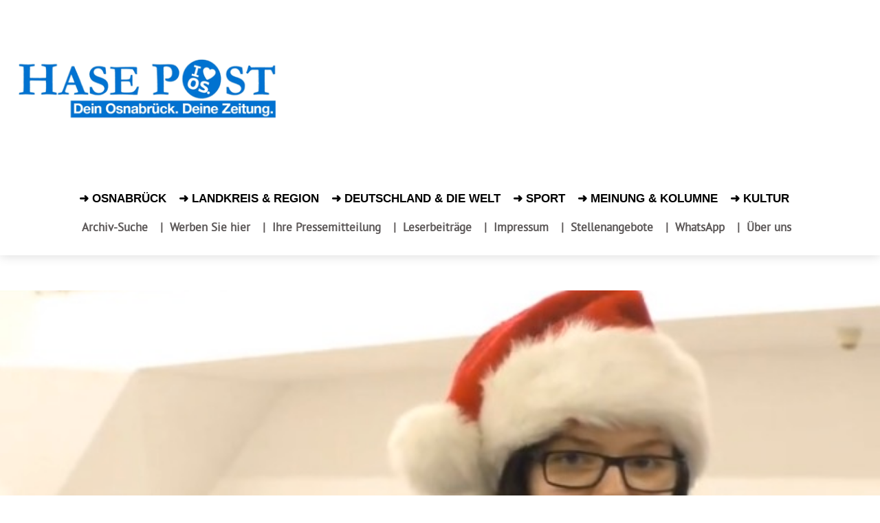

--- FILE ---
content_type: text/html; charset=UTF-8
request_url: https://www.hasepost.de/dem-theater-mal-hinter-die-adventskalender-tuerchen-schauen-1987/
body_size: 45284
content:
<!DOCTYPE html><!--[if IE 8]>    <html class="ie8" lang="en"> <![endif]--><!--[if IE 9]>    <html class="ie9" lang="en"> <![endif]--><!--[if gt IE 8]><!--><html lang="de" prefix="og: https://ogp.me/ns#"><!--<![endif]--><head><meta charset="UTF-8"/>
<script>var __ezHttpConsent={setByCat:function(src,tagType,attributes,category,force,customSetScriptFn=null){var setScript=function(){if(force||window.ezTcfConsent[category]){if(typeof customSetScriptFn==='function'){customSetScriptFn();}else{var scriptElement=document.createElement(tagType);scriptElement.src=src;attributes.forEach(function(attr){for(var key in attr){if(attr.hasOwnProperty(key)){scriptElement.setAttribute(key,attr[key]);}}});var firstScript=document.getElementsByTagName(tagType)[0];firstScript.parentNode.insertBefore(scriptElement,firstScript);}}};if(force||(window.ezTcfConsent&&window.ezTcfConsent.loaded)){setScript();}else if(typeof getEzConsentData==="function"){getEzConsentData().then(function(ezTcfConsent){if(ezTcfConsent&&ezTcfConsent.loaded){setScript();}else{console.error("cannot get ez consent data");force=true;setScript();}});}else{force=true;setScript();console.error("getEzConsentData is not a function");}},};</script>
<script>var ezTcfConsent=window.ezTcfConsent?window.ezTcfConsent:{loaded:false,store_info:false,develop_and_improve_services:false,measure_ad_performance:false,measure_content_performance:false,select_basic_ads:false,create_ad_profile:false,select_personalized_ads:false,create_content_profile:false,select_personalized_content:false,understand_audiences:false,use_limited_data_to_select_content:false,};function getEzConsentData(){return new Promise(function(resolve){document.addEventListener("ezConsentEvent",function(event){var ezTcfConsent=event.detail.ezTcfConsent;resolve(ezTcfConsent);});});}</script>
<script>if(typeof _setEzCookies!=='function'){function _setEzCookies(ezConsentData){var cookies=window.ezCookieQueue;for(var i=0;i<cookies.length;i++){var cookie=cookies[i];if(ezConsentData&&ezConsentData.loaded&&ezConsentData[cookie.tcfCategory]){document.cookie=cookie.name+"="+cookie.value;}}}}
window.ezCookieQueue=window.ezCookieQueue||[];if(typeof addEzCookies!=='function'){function addEzCookies(arr){window.ezCookieQueue=[...window.ezCookieQueue,...arr];}}
addEzCookies([{name:"ezoab_439936",value:"mod110; Path=/; Domain=hasepost.de; Max-Age=7200",tcfCategory:"store_info",isEzoic:"true",},{name:"ezosuibasgeneris-1",value:"c6f8e5b2-0d10-4518-49da-51333130a339; Path=/; Domain=hasepost.de; Expires=Mon, 25 Jan 2027 18:09:32 UTC; Secure; SameSite=None",tcfCategory:"understand_audiences",isEzoic:"true",}]);if(window.ezTcfConsent&&window.ezTcfConsent.loaded){_setEzCookies(window.ezTcfConsent);}else if(typeof getEzConsentData==="function"){getEzConsentData().then(function(ezTcfConsent){if(ezTcfConsent&&ezTcfConsent.loaded){_setEzCookies(window.ezTcfConsent);}else{console.error("cannot get ez consent data");_setEzCookies(window.ezTcfConsent);}});}else{console.error("getEzConsentData is not a function");_setEzCookies(window.ezTcfConsent);}</script><script type="text/javascript" data-ezscrex='false' data-cfasync='false'>window._ezaq = Object.assign({"edge_cache_status":12,"edge_response_time":738,"url":"https://www.hasepost.de/dem-theater-mal-hinter-die-adventskalender-tuerchen-schauen-1987/"}, typeof window._ezaq !== "undefined" ? window._ezaq : {});</script><script type="text/javascript" data-ezscrex='false' data-cfasync='false'>window._ezaq = Object.assign({"ab_test_id":"mod110"}, typeof window._ezaq !== "undefined" ? window._ezaq : {});window.__ez=window.__ez||{};window.__ez.tf={};</script><script type="text/javascript" data-ezscrex='false' data-cfasync='false'>window.ezDisableAds = true;</script>
<script data-ezscrex='false' data-cfasync='false' data-pagespeed-no-defer>var __ez=__ez||{};__ez.stms=Date.now();__ez.evt={};__ez.script={};__ez.ck=__ez.ck||{};__ez.template={};__ez.template.isOrig=true;window.__ezScriptHost="//www.ezojs.com";__ez.queue=__ez.queue||function(){var e=0,i=0,t=[],n=!1,o=[],r=[],s=!0,a=function(e,i,n,o,r,s,a){var l=arguments.length>7&&void 0!==arguments[7]?arguments[7]:window,d=this;this.name=e,this.funcName=i,this.parameters=null===n?null:w(n)?n:[n],this.isBlock=o,this.blockedBy=r,this.deleteWhenComplete=s,this.isError=!1,this.isComplete=!1,this.isInitialized=!1,this.proceedIfError=a,this.fWindow=l,this.isTimeDelay=!1,this.process=function(){f("... func = "+e),d.isInitialized=!0,d.isComplete=!0,f("... func.apply: "+e);var i=d.funcName.split("."),n=null,o=this.fWindow||window;i.length>3||(n=3===i.length?o[i[0]][i[1]][i[2]]:2===i.length?o[i[0]][i[1]]:o[d.funcName]),null!=n&&n.apply(null,this.parameters),!0===d.deleteWhenComplete&&delete t[e],!0===d.isBlock&&(f("----- F'D: "+d.name),m())}},l=function(e,i,t,n,o,r,s){var a=arguments.length>7&&void 0!==arguments[7]?arguments[7]:window,l=this;this.name=e,this.path=i,this.async=o,this.defer=r,this.isBlock=t,this.blockedBy=n,this.isInitialized=!1,this.isError=!1,this.isComplete=!1,this.proceedIfError=s,this.fWindow=a,this.isTimeDelay=!1,this.isPath=function(e){return"/"===e[0]&&"/"!==e[1]},this.getSrc=function(e){return void 0!==window.__ezScriptHost&&this.isPath(e)&&"banger.js"!==this.name?window.__ezScriptHost+e:e},this.process=function(){l.isInitialized=!0,f("... file = "+e);var i=this.fWindow?this.fWindow.document:document,t=i.createElement("script");t.src=this.getSrc(this.path),!0===o?t.async=!0:!0===r&&(t.defer=!0),t.onerror=function(){var e={url:window.location.href,name:l.name,path:l.path,user_agent:window.navigator.userAgent};"undefined"!=typeof _ezaq&&(e.pageview_id=_ezaq.page_view_id);var i=encodeURIComponent(JSON.stringify(e)),t=new XMLHttpRequest;t.open("GET","//g.ezoic.net/ezqlog?d="+i,!0),t.send(),f("----- ERR'D: "+l.name),l.isError=!0,!0===l.isBlock&&m()},t.onreadystatechange=t.onload=function(){var e=t.readyState;f("----- F'D: "+l.name),e&&!/loaded|complete/.test(e)||(l.isComplete=!0,!0===l.isBlock&&m())},i.getElementsByTagName("head")[0].appendChild(t)}},d=function(e,i){this.name=e,this.path="",this.async=!1,this.defer=!1,this.isBlock=!1,this.blockedBy=[],this.isInitialized=!0,this.isError=!1,this.isComplete=i,this.proceedIfError=!1,this.isTimeDelay=!1,this.process=function(){}};function c(e,i,n,s,a,d,c,u,f){var m=new l(e,i,n,s,a,d,c,f);!0===u?o[e]=m:r[e]=m,t[e]=m,h(m)}function h(e){!0!==u(e)&&0!=s&&e.process()}function u(e){if(!0===e.isTimeDelay&&!1===n)return f(e.name+" blocked = TIME DELAY!"),!0;if(w(e.blockedBy))for(var i=0;i<e.blockedBy.length;i++){var o=e.blockedBy[i];if(!1===t.hasOwnProperty(o))return f(e.name+" blocked = "+o),!0;if(!0===e.proceedIfError&&!0===t[o].isError)return!1;if(!1===t[o].isComplete)return f(e.name+" blocked = "+o),!0}return!1}function f(e){var i=window.location.href,t=new RegExp("[?&]ezq=([^&#]*)","i").exec(i);"1"===(t?t[1]:null)&&console.debug(e)}function m(){++e>200||(f("let's go"),p(o),p(r))}function p(e){for(var i in e)if(!1!==e.hasOwnProperty(i)){var t=e[i];!0===t.isComplete||u(t)||!0===t.isInitialized||!0===t.isError?!0===t.isError?f(t.name+": error"):!0===t.isComplete?f(t.name+": complete already"):!0===t.isInitialized&&f(t.name+": initialized already"):t.process()}}function w(e){return"[object Array]"==Object.prototype.toString.call(e)}return window.addEventListener("load",(function(){setTimeout((function(){n=!0,f("TDELAY -----"),m()}),5e3)}),!1),{addFile:c,addFileOnce:function(e,i,n,o,r,s,a,l,d){t[e]||c(e,i,n,o,r,s,a,l,d)},addDelayFile:function(e,i){var n=new l(e,i,!1,[],!1,!1,!0);n.isTimeDelay=!0,f(e+" ...  FILE! TDELAY"),r[e]=n,t[e]=n,h(n)},addFunc:function(e,n,s,l,d,c,u,f,m,p){!0===c&&(e=e+"_"+i++);var w=new a(e,n,s,l,d,u,f,p);!0===m?o[e]=w:r[e]=w,t[e]=w,h(w)},addDelayFunc:function(e,i,n){var o=new a(e,i,n,!1,[],!0,!0);o.isTimeDelay=!0,f(e+" ...  FUNCTION! TDELAY"),r[e]=o,t[e]=o,h(o)},items:t,processAll:m,setallowLoad:function(e){s=e},markLoaded:function(e){if(e&&0!==e.length){if(e in t){var i=t[e];!0===i.isComplete?f(i.name+" "+e+": error loaded duplicate"):(i.isComplete=!0,i.isInitialized=!0)}else t[e]=new d(e,!0);f("markLoaded dummyfile: "+t[e].name)}},logWhatsBlocked:function(){for(var e in t)!1!==t.hasOwnProperty(e)&&u(t[e])}}}();__ez.evt.add=function(e,t,n){e.addEventListener?e.addEventListener(t,n,!1):e.attachEvent?e.attachEvent("on"+t,n):e["on"+t]=n()},__ez.evt.remove=function(e,t,n){e.removeEventListener?e.removeEventListener(t,n,!1):e.detachEvent?e.detachEvent("on"+t,n):delete e["on"+t]};__ez.script.add=function(e){var t=document.createElement("script");t.src=e,t.async=!0,t.type="text/javascript",document.getElementsByTagName("head")[0].appendChild(t)};__ez.dot=__ez.dot||{};__ez.queue.addFileOnce('/detroitchicago/boise.js', '/detroitchicago/boise.js?gcb=195-3&cb=5', true, [], true, false, true, false);__ez.queue.addFileOnce('/parsonsmaize/abilene.js', '/parsonsmaize/abilene.js?gcb=195-3&cb=e80eca0cdb', true, [], true, false, true, false);__ez.queue.addFileOnce('/parsonsmaize/mulvane.js', '/parsonsmaize/mulvane.js?gcb=195-3&cb=e75e48eec0', true, ['/parsonsmaize/abilene.js'], true, false, true, false);__ez.queue.addFileOnce('/detroitchicago/birmingham.js', '/detroitchicago/birmingham.js?gcb=195-3&cb=539c47377c', true, ['/parsonsmaize/abilene.js'], true, false, true, false);</script>
<script data-ezscrex="false" type="text/javascript" data-cfasync="false">window._ezaq = Object.assign({"ad_cache_level":0,"adpicker_placement_cnt":0,"ai_placeholder_cache_level":0,"ai_placeholder_placement_cnt":-1,"article_category":"Kultur","author":"Heiko Pohlmann","domain":"hasepost.de","domain_id":439936,"ezcache_level":1,"ezcache_skip_code":0,"has_bad_image":0,"has_bad_words":0,"is_sitespeed":0,"lt_cache_level":0,"publish_date":"2014-12-14","response_size":237188,"response_size_orig":231392,"response_time_orig":812,"template_id":5,"url":"https://www.hasepost.de/dem-theater-mal-hinter-die-adventskalender-tuerchen-schauen-1987/","word_count":0,"worst_bad_word_level":0}, typeof window._ezaq !== "undefined" ? window._ezaq : {});__ez.queue.markLoaded('ezaqBaseReady');</script>
<script type='text/javascript' data-ezscrex='false' data-cfasync='false'>
window.ezAnalyticsStatic = true;

function analyticsAddScript(script) {
	var ezDynamic = document.createElement('script');
	ezDynamic.type = 'text/javascript';
	ezDynamic.innerHTML = script;
	document.head.appendChild(ezDynamic);
}
function getCookiesWithPrefix() {
    var allCookies = document.cookie.split(';');
    var cookiesWithPrefix = {};

    for (var i = 0; i < allCookies.length; i++) {
        var cookie = allCookies[i].trim();

        for (var j = 0; j < arguments.length; j++) {
            var prefix = arguments[j];
            if (cookie.indexOf(prefix) === 0) {
                var cookieParts = cookie.split('=');
                var cookieName = cookieParts[0];
                var cookieValue = cookieParts.slice(1).join('=');
                cookiesWithPrefix[cookieName] = decodeURIComponent(cookieValue);
                break; // Once matched, no need to check other prefixes
            }
        }
    }

    return cookiesWithPrefix;
}
function productAnalytics() {
	var d = {"pr":[6,3],"omd5":"975d891f1e52cd0d215dbd5d6b7638d5","nar":"risk score"};
	d.u = _ezaq.url;
	d.p = _ezaq.page_view_id;
	d.v = _ezaq.visit_uuid;
	d.ab = _ezaq.ab_test_id;
	d.e = JSON.stringify(_ezaq);
	d.ref = document.referrer;
	d.c = getCookiesWithPrefix('active_template', 'ez', 'lp_');
	if(typeof ez_utmParams !== 'undefined') {
		d.utm = ez_utmParams;
	}

	var dataText = JSON.stringify(d);
	var xhr = new XMLHttpRequest();
	xhr.open('POST','/ezais/analytics?cb=1', true);
	xhr.onload = function () {
		if (xhr.status!=200) {
            return;
		}

        if(document.readyState !== 'loading') {
            analyticsAddScript(xhr.response);
            return;
        }

        var eventFunc = function() {
            if(document.readyState === 'loading') {
                return;
            }
            document.removeEventListener('readystatechange', eventFunc, false);
            analyticsAddScript(xhr.response);
        };

        document.addEventListener('readystatechange', eventFunc, false);
	};
	xhr.setRequestHeader('Content-Type','text/plain');
	xhr.send(dataText);
}
__ez.queue.addFunc("productAnalytics", "productAnalytics", null, true, ['ezaqBaseReady'], false, false, false, true);
</script><base href="https://www.hasepost.de/dem-theater-mal-hinter-die-adventskalender-tuerchen-schauen-1987/"/>
    <title>Dem Theater mal hinter die (Adventskalender-) Türchen schauen</title>
    
    <meta name="viewport" content="width=device-width, initial-scale=1.0"/>
    <link rel="pingback" href="https://www.hasepost.de/xmlrpc.php"/>
    	<style>img:is([sizes="auto" i], [sizes^="auto," i]) { contain-intrinsic-size: 3000px 1500px }</style>
	<link rel="icon" type="image/png" href="https://hasepost.de/wp-content/uploads/2019/05/favicon-16x16-1.png"/><link rel="apple-touch-icon" sizes="76x76" href="https://hasepost.de/wp-content/uploads/2019/05/apple-icon-76x76-1.png"/><link rel="apple-touch-icon" sizes="120x120" href="https://hasepost.de/wp-content/uploads/2019/05/apple-icon-120x120-1.png"/><link rel="apple-touch-icon" sizes="152x152" href="https://hasepost.de/wp-content/uploads/2019/05/apple-icon-152x152-1.png"/><link rel="apple-touch-icon" sizes="114x114" href="https://hasepost.de/wp-content/uploads/2019/05/apple-icon-114x114-1.png"/><link rel="apple-touch-icon" sizes="144x144" href="https://hasepost.de/wp-content/uploads/2019/05/apple-icon-144x144-1.png"/>
<!-- Suchmaschinen-Optimierung durch Rank Math PRO - https://rankmath.com/ -->
<meta name="description" content="Wer die &#34;Türchen&#34; der vergangenen Tage verpasst hat, kann die kleinen Videos auch nach-schauen: Theater Osnabrück bei Facebook"/>
<meta name="robots" content="follow, index, max-snippet:-1, max-video-preview:-1, max-image-preview:large"/>
<link rel="canonical" href="https://www.hasepost.de/dem-theater-mal-hinter-die-adventskalender-tuerchen-schauen-1987/"/>
<meta property="og:locale" content="de_DE"/>
<meta property="og:type" content="article"/>
<meta property="og:title" content="Dem Theater mal hinter die (Adventskalender-) Türchen schauen"/>
<meta property="og:description" content="Wer die &#34;Türchen&#34; der vergangenen Tage verpasst hat, kann die kleinen Videos auch nach-schauen: Theater Osnabrück bei Facebook"/>
<meta property="og:url" content="https://www.hasepost.de/dem-theater-mal-hinter-die-adventskalender-tuerchen-schauen-1987/"/>
<meta property="og:site_name" content="Hasepost Zeitung für Osnabrück"/>
<meta property="article:publisher" content="https://www.facebook.com/hasepost"/>
<meta property="article:tag" content="Adventskalender"/>
<meta property="article:tag" content="Städtische Bühnen"/>
<meta property="article:tag" content="Theater"/>
<meta property="article:tag" content="Weihnachten"/>
<meta property="article:section" content="Kultur"/>
<meta property="og:image" content="https://www.hasepost.de/wp-admin/admin-ajax.php?action=rank_math_overlay_thumb&amp;id=1988&amp;type=heartfree-links&amp;hash=0e0facd7ad97708acca9fd756f0b33d8"/>
<meta property="og:image:secure_url" content="https://www.hasepost.de/wp-admin/admin-ajax.php?action=rank_math_overlay_thumb&amp;id=1988&amp;type=heartfree-links&amp;hash=0e0facd7ad97708acca9fd756f0b33d8"/>
<meta property="og:image:width" content="611"/>
<meta property="og:image:height" content="346"/>
<meta property="og:image:alt" content="Dem Theater mal hinter die (Adventskalender-) Türchen schauen"/>
<meta property="og:image:type" content="image/jpeg"/>
<meta property="article:published_time" content="2014-12-14T16:43:23+01:00"/>
<meta name="twitter:card" content="summary_large_image"/>
<meta name="twitter:title" content="Dem Theater mal hinter die (Adventskalender-) Türchen schauen"/>
<meta name="twitter:description" content="Wer die &#34;Türchen&#34; der vergangenen Tage verpasst hat, kann die kleinen Videos auch nach-schauen: Theater Osnabrück bei Facebook"/>
<meta name="twitter:site" content="@hasepost"/>
<meta name="twitter:creator" content="@hasepost"/>
<meta name="twitter:image" content="https://www.hasepost.de/wp-admin/admin-ajax.php?action=rank_math_overlay_thumb&amp;id=1988&amp;type=heartfree-links&amp;hash=0e0facd7ad97708acca9fd756f0b33d8"/>
<script type="application/ld+json" class="rank-math-schema-pro">{"@context":"https://schema.org","@graph":[{"@type":"Place","@id":"https://www.hasepost.de/#place","geo":{"@type":"GeoCoordinates","latitude":"52.27664666091967","longitude":" 8.039333832764305"},"hasMap":"https://www.google.com/maps/search/?api=1&amp;query=52.27664666091967, 8.039333832764305","address":{"@type":"PostalAddress","streetAddress":"Gro\u00dfe Gildewart 21","addressLocality":"Osnabr\u00fcck","addressRegion":"Niedersachsen","postalCode":"49074","addressCountry":"Germany"}},{"@type":["NewsMediaOrganization","Organization"],"@id":"https://www.hasepost.de/#organization","name":"HASEPOST Zeitung Osnabr\u00fcck","url":"https://hasepost.de","sameAs":["https://www.facebook.com/hasepost","https://twitter.com/hasepost","https://www.instagram.com/hasepost/","https://www.youtube.com/channel/UC_EFUo6vlKf4c8-s_2vToWQ"],"address":{"@type":"PostalAddress","streetAddress":"Gro\u00dfe Gildewart 21","addressLocality":"Osnabr\u00fcck","addressRegion":"Niedersachsen","postalCode":"49074","addressCountry":"Germany"},"logo":{"@type":"ImageObject","@id":"https://www.hasepost.de/#logo","url":"https://hasepost.de/wp-content/uploads/2023/11/hasepost-logo-block-224.jpg","contentUrl":"https://hasepost.de/wp-content/uploads/2023/11/hasepost-logo-block-224.jpg","caption":"Hasepost Zeitung f\u00fcr Osnabr\u00fcck","inLanguage":"de","width":"224","height":"224"},"contactPoint":[{"@type":"ContactPoint","telephone":"+49-541-38598410","contactType":"customer support"}],"location":{"@id":"https://www.hasepost.de/#place"}},{"@type":"WebSite","@id":"https://www.hasepost.de/#website","url":"https://www.hasepost.de","name":"Hasepost Zeitung f\u00fcr Osnabr\u00fcck","alternateName":"Hasepost","publisher":{"@id":"https://www.hasepost.de/#organization"},"inLanguage":"de"},{"@type":"ImageObject","@id":"https://www.hasepost.de/wp-content/uploads/2014/12/theater-tuerchen.jpg","url":"https://www.hasepost.de/wp-content/uploads/2014/12/theater-tuerchen.jpg","width":"611","height":"346","caption":"Dem Theater mal hinter die (Adventskalender-) T\u00fcrchen schauen","inLanguage":"de"},{"@type":"WebPage","@id":"https://www.hasepost.de/dem-theater-mal-hinter-die-adventskalender-tuerchen-schauen-1987/#webpage","url":"https://www.hasepost.de/dem-theater-mal-hinter-die-adventskalender-tuerchen-schauen-1987/","name":"Dem Theater mal hinter die (Adventskalender-) T\u00fcrchen schauen","datePublished":"2014-12-14T16:43:23+01:00","dateModified":"2014-12-14T16:43:23+01:00","isPartOf":{"@id":"https://www.hasepost.de/#website"},"primaryImageOfPage":{"@id":"https://www.hasepost.de/wp-content/uploads/2014/12/theater-tuerchen.jpg"},"inLanguage":"de"},{"@type":"Person","@id":"https://www.hasepost.de/author/admin/","name":"Heiko Pohlmann","url":"https://www.hasepost.de/author/admin/","image":{"@type":"ImageObject","@id":"https://secure.gravatar.com/avatar/9cff6cb8c9f60e00b3183dbacad3713c9cc11e570c1fa47db24554ca33eafff7?s=96&amp;d=mm&amp;r=g","url":"https://secure.gravatar.com/avatar/9cff6cb8c9f60e00b3183dbacad3713c9cc11e570c1fa47db24554ca33eafff7?s=96&amp;d=mm&amp;r=g","caption":"Heiko Pohlmann","inLanguage":"de"},"worksFor":{"@id":"https://www.hasepost.de/#organization"}},{"@type":"NewsArticle","headline":"Dem Theater mal hinter die (Adventskalender-) T\u00fcrchen schauen","datePublished":"2014-12-14T16:43:23+01:00","dateModified":"2014-12-14T16:43:23+01:00","articleSection":"Kultur","author":{"@id":"https://www.hasepost.de/author/admin/","name":"Heiko Pohlmann"},"publisher":{"@id":"https://www.hasepost.de/#organization"},"description":"Wer die &quot;T\u00fcrchen&quot; der vergangenen Tage verpasst hat, kann die kleinen Videos auch nach-schauen: Theater Osnabr\u00fcck bei Facebook","copyrightYear":"2014","copyrightHolder":{"@id":"https://www.hasepost.de/#organization"},"name":"Dem Theater mal hinter die (Adventskalender-) T\u00fcrchen schauen","@id":"https://www.hasepost.de/dem-theater-mal-hinter-die-adventskalender-tuerchen-schauen-1987/#richSnippet","isPartOf":{"@id":"https://www.hasepost.de/dem-theater-mal-hinter-die-adventskalender-tuerchen-schauen-1987/#webpage"},"image":{"@id":"https://www.hasepost.de/wp-content/uploads/2014/12/theater-tuerchen.jpg"},"inLanguage":"de","mainEntityOfPage":{"@id":"https://www.hasepost.de/dem-theater-mal-hinter-die-adventskalender-tuerchen-schauen-1987/#webpage"}}]}</script>
<!-- /Rank Math WordPress SEO Plugin -->

<link rel="dns-prefetch" href="//www.googletagmanager.com"/>
<link rel="alternate" type="application/rss+xml" title="HASEPOST ¦ Zeitung und aktuelle Nachrichten für Osnabrück » Feed" href="https://www.hasepost.de/feed/"/>
<link rel="alternate" type="application/rss+xml" title="HASEPOST ¦ Zeitung und aktuelle Nachrichten für Osnabrück » Kommentar-Feed" href="https://www.hasepost.de/comments/feed/"/>
<script type="text/javascript">
/* <![CDATA[ */
window._wpemojiSettings = {"baseUrl":"https:\/\/s.w.org\/images\/core\/emoji\/16.0.1\/72x72\/","ext":".png","svgUrl":"https:\/\/s.w.org\/images\/core\/emoji\/16.0.1\/svg\/","svgExt":".svg","source":{"concatemoji":"https:\/\/www.hasepost.de\/wp-includes\/js\/wp-emoji-release.min.js?ver=6.8.3"}};
/*! This file is auto-generated */
!function(s,n){var o,i,e;function c(e){try{var t={supportTests:e,timestamp:(new Date).valueOf()};sessionStorage.setItem(o,JSON.stringify(t))}catch(e){}}function p(e,t,n){e.clearRect(0,0,e.canvas.width,e.canvas.height),e.fillText(t,0,0);var t=new Uint32Array(e.getImageData(0,0,e.canvas.width,e.canvas.height).data),a=(e.clearRect(0,0,e.canvas.width,e.canvas.height),e.fillText(n,0,0),new Uint32Array(e.getImageData(0,0,e.canvas.width,e.canvas.height).data));return t.every(function(e,t){return e===a[t]})}function u(e,t){e.clearRect(0,0,e.canvas.width,e.canvas.height),e.fillText(t,0,0);for(var n=e.getImageData(16,16,1,1),a=0;a<n.data.length;a++)if(0!==n.data[a])return!1;return!0}function f(e,t,n,a){switch(t){case"flag":return n(e,"\ud83c\udff3\ufe0f\u200d\u26a7\ufe0f","\ud83c\udff3\ufe0f\u200b\u26a7\ufe0f")?!1:!n(e,"\ud83c\udde8\ud83c\uddf6","\ud83c\udde8\u200b\ud83c\uddf6")&&!n(e,"\ud83c\udff4\udb40\udc67\udb40\udc62\udb40\udc65\udb40\udc6e\udb40\udc67\udb40\udc7f","\ud83c\udff4\u200b\udb40\udc67\u200b\udb40\udc62\u200b\udb40\udc65\u200b\udb40\udc6e\u200b\udb40\udc67\u200b\udb40\udc7f");case"emoji":return!a(e,"\ud83e\udedf")}return!1}function g(e,t,n,a){var r="undefined"!=typeof WorkerGlobalScope&&self instanceof WorkerGlobalScope?new OffscreenCanvas(300,150):s.createElement("canvas"),o=r.getContext("2d",{willReadFrequently:!0}),i=(o.textBaseline="top",o.font="600 32px Arial",{});return e.forEach(function(e){i[e]=t(o,e,n,a)}),i}function t(e){var t=s.createElement("script");t.src=e,t.defer=!0,s.head.appendChild(t)}"undefined"!=typeof Promise&&(o="wpEmojiSettingsSupports",i=["flag","emoji"],n.supports={everything:!0,everythingExceptFlag:!0},e=new Promise(function(e){s.addEventListener("DOMContentLoaded",e,{once:!0})}),new Promise(function(t){var n=function(){try{var e=JSON.parse(sessionStorage.getItem(o));if("object"==typeof e&&"number"==typeof e.timestamp&&(new Date).valueOf()<e.timestamp+604800&&"object"==typeof e.supportTests)return e.supportTests}catch(e){}return null}();if(!n){if("undefined"!=typeof Worker&&"undefined"!=typeof OffscreenCanvas&&"undefined"!=typeof URL&&URL.createObjectURL&&"undefined"!=typeof Blob)try{var e="postMessage("+g.toString()+"("+[JSON.stringify(i),f.toString(),p.toString(),u.toString()].join(",")+"));",a=new Blob([e],{type:"text/javascript"}),r=new Worker(URL.createObjectURL(a),{name:"wpTestEmojiSupports"});return void(r.onmessage=function(e){c(n=e.data),r.terminate(),t(n)})}catch(e){}c(n=g(i,f,p,u))}t(n)}).then(function(e){for(var t in e)n.supports[t]=e[t],n.supports.everything=n.supports.everything&&n.supports[t],"flag"!==t&&(n.supports.everythingExceptFlag=n.supports.everythingExceptFlag&&n.supports[t]);n.supports.everythingExceptFlag=n.supports.everythingExceptFlag&&!n.supports.flag,n.DOMReady=!1,n.readyCallback=function(){n.DOMReady=!0}}).then(function(){return e}).then(function(){var e;n.supports.everything||(n.readyCallback(),(e=n.source||{}).concatemoji?t(e.concatemoji):e.wpemoji&&e.twemoji&&(t(e.twemoji),t(e.wpemoji)))}))}((window,document),window._wpemojiSettings);
/* ]]> */
</script>
<!-- www.hasepost.de is managing ads with Advanced Ads 2.0.9 – https://wpadvancedads.com/ --><script id="hasep-ready">
			window.advanced_ads_ready=function(e,a){a=a||"complete";var d=function(e){return"interactive"===a?"loading"!==e:"complete"===e};d(document.readyState)?e():document.addEventListener("readystatechange",(function(a){d(a.target.readyState)&&e()}),{once:"interactive"===a})},window.advanced_ads_ready_queue=window.advanced_ads_ready_queue||[];		</script>
		<style id="wp-emoji-styles-inline-css" type="text/css">

	img.wp-smiley, img.emoji {
		display: inline !important;
		border: none !important;
		box-shadow: none !important;
		height: 1em !important;
		width: 1em !important;
		margin: 0 0.07em !important;
		vertical-align: -0.1em !important;
		background: none !important;
		padding: 0 !important;
	}
</style>
<link rel="stylesheet" id="wp-block-library-css" href="https://www.hasepost.de/wp-includes/css/dist/block-library/style.min.css?ver=6.8.3" type="text/css" media="all"/>
<style id="classic-theme-styles-inline-css" type="text/css">
/*! This file is auto-generated */
.wp-block-button__link{color:#fff;background-color:#32373c;border-radius:9999px;box-shadow:none;text-decoration:none;padding:calc(.667em + 2px) calc(1.333em + 2px);font-size:1.125em}.wp-block-file__button{background:#32373c;color:#fff;text-decoration:none}
</style>
<style id="global-styles-inline-css" type="text/css">
:root{--wp--preset--aspect-ratio--square: 1;--wp--preset--aspect-ratio--4-3: 4/3;--wp--preset--aspect-ratio--3-4: 3/4;--wp--preset--aspect-ratio--3-2: 3/2;--wp--preset--aspect-ratio--2-3: 2/3;--wp--preset--aspect-ratio--16-9: 16/9;--wp--preset--aspect-ratio--9-16: 9/16;--wp--preset--color--black: #000000;--wp--preset--color--cyan-bluish-gray: #abb8c3;--wp--preset--color--white: #ffffff;--wp--preset--color--pale-pink: #f78da7;--wp--preset--color--vivid-red: #cf2e2e;--wp--preset--color--luminous-vivid-orange: #ff6900;--wp--preset--color--luminous-vivid-amber: #fcb900;--wp--preset--color--light-green-cyan: #7bdcb5;--wp--preset--color--vivid-green-cyan: #00d084;--wp--preset--color--pale-cyan-blue: #8ed1fc;--wp--preset--color--vivid-cyan-blue: #0693e3;--wp--preset--color--vivid-purple: #9b51e0;--wp--preset--gradient--vivid-cyan-blue-to-vivid-purple: linear-gradient(135deg,rgba(6,147,227,1) 0%,rgb(155,81,224) 100%);--wp--preset--gradient--light-green-cyan-to-vivid-green-cyan: linear-gradient(135deg,rgb(122,220,180) 0%,rgb(0,208,130) 100%);--wp--preset--gradient--luminous-vivid-amber-to-luminous-vivid-orange: linear-gradient(135deg,rgba(252,185,0,1) 0%,rgba(255,105,0,1) 100%);--wp--preset--gradient--luminous-vivid-orange-to-vivid-red: linear-gradient(135deg,rgba(255,105,0,1) 0%,rgb(207,46,46) 100%);--wp--preset--gradient--very-light-gray-to-cyan-bluish-gray: linear-gradient(135deg,rgb(238,238,238) 0%,rgb(169,184,195) 100%);--wp--preset--gradient--cool-to-warm-spectrum: linear-gradient(135deg,rgb(74,234,220) 0%,rgb(151,120,209) 20%,rgb(207,42,186) 40%,rgb(238,44,130) 60%,rgb(251,105,98) 80%,rgb(254,248,76) 100%);--wp--preset--gradient--blush-light-purple: linear-gradient(135deg,rgb(255,206,236) 0%,rgb(152,150,240) 100%);--wp--preset--gradient--blush-bordeaux: linear-gradient(135deg,rgb(254,205,165) 0%,rgb(254,45,45) 50%,rgb(107,0,62) 100%);--wp--preset--gradient--luminous-dusk: linear-gradient(135deg,rgb(255,203,112) 0%,rgb(199,81,192) 50%,rgb(65,88,208) 100%);--wp--preset--gradient--pale-ocean: linear-gradient(135deg,rgb(255,245,203) 0%,rgb(182,227,212) 50%,rgb(51,167,181) 100%);--wp--preset--gradient--electric-grass: linear-gradient(135deg,rgb(202,248,128) 0%,rgb(113,206,126) 100%);--wp--preset--gradient--midnight: linear-gradient(135deg,rgb(2,3,129) 0%,rgb(40,116,252) 100%);--wp--preset--font-size--small: 11px;--wp--preset--font-size--medium: 20px;--wp--preset--font-size--large: 32px;--wp--preset--font-size--x-large: 42px;--wp--preset--font-size--regular: 15px;--wp--preset--font-size--larger: 50px;--wp--preset--spacing--20: 0.44rem;--wp--preset--spacing--30: 0.67rem;--wp--preset--spacing--40: 1rem;--wp--preset--spacing--50: 1.5rem;--wp--preset--spacing--60: 2.25rem;--wp--preset--spacing--70: 3.38rem;--wp--preset--spacing--80: 5.06rem;--wp--preset--shadow--natural: 6px 6px 9px rgba(0, 0, 0, 0.2);--wp--preset--shadow--deep: 12px 12px 50px rgba(0, 0, 0, 0.4);--wp--preset--shadow--sharp: 6px 6px 0px rgba(0, 0, 0, 0.2);--wp--preset--shadow--outlined: 6px 6px 0px -3px rgba(255, 255, 255, 1), 6px 6px rgba(0, 0, 0, 1);--wp--preset--shadow--crisp: 6px 6px 0px rgba(0, 0, 0, 1);}:where(.is-layout-flex){gap: 0.5em;}:where(.is-layout-grid){gap: 0.5em;}body .is-layout-flex{display: flex;}.is-layout-flex{flex-wrap: wrap;align-items: center;}.is-layout-flex > :is(*, div){margin: 0;}body .is-layout-grid{display: grid;}.is-layout-grid > :is(*, div){margin: 0;}:where(.wp-block-columns.is-layout-flex){gap: 2em;}:where(.wp-block-columns.is-layout-grid){gap: 2em;}:where(.wp-block-post-template.is-layout-flex){gap: 1.25em;}:where(.wp-block-post-template.is-layout-grid){gap: 1.25em;}.has-black-color{color: var(--wp--preset--color--black) !important;}.has-cyan-bluish-gray-color{color: var(--wp--preset--color--cyan-bluish-gray) !important;}.has-white-color{color: var(--wp--preset--color--white) !important;}.has-pale-pink-color{color: var(--wp--preset--color--pale-pink) !important;}.has-vivid-red-color{color: var(--wp--preset--color--vivid-red) !important;}.has-luminous-vivid-orange-color{color: var(--wp--preset--color--luminous-vivid-orange) !important;}.has-luminous-vivid-amber-color{color: var(--wp--preset--color--luminous-vivid-amber) !important;}.has-light-green-cyan-color{color: var(--wp--preset--color--light-green-cyan) !important;}.has-vivid-green-cyan-color{color: var(--wp--preset--color--vivid-green-cyan) !important;}.has-pale-cyan-blue-color{color: var(--wp--preset--color--pale-cyan-blue) !important;}.has-vivid-cyan-blue-color{color: var(--wp--preset--color--vivid-cyan-blue) !important;}.has-vivid-purple-color{color: var(--wp--preset--color--vivid-purple) !important;}.has-black-background-color{background-color: var(--wp--preset--color--black) !important;}.has-cyan-bluish-gray-background-color{background-color: var(--wp--preset--color--cyan-bluish-gray) !important;}.has-white-background-color{background-color: var(--wp--preset--color--white) !important;}.has-pale-pink-background-color{background-color: var(--wp--preset--color--pale-pink) !important;}.has-vivid-red-background-color{background-color: var(--wp--preset--color--vivid-red) !important;}.has-luminous-vivid-orange-background-color{background-color: var(--wp--preset--color--luminous-vivid-orange) !important;}.has-luminous-vivid-amber-background-color{background-color: var(--wp--preset--color--luminous-vivid-amber) !important;}.has-light-green-cyan-background-color{background-color: var(--wp--preset--color--light-green-cyan) !important;}.has-vivid-green-cyan-background-color{background-color: var(--wp--preset--color--vivid-green-cyan) !important;}.has-pale-cyan-blue-background-color{background-color: var(--wp--preset--color--pale-cyan-blue) !important;}.has-vivid-cyan-blue-background-color{background-color: var(--wp--preset--color--vivid-cyan-blue) !important;}.has-vivid-purple-background-color{background-color: var(--wp--preset--color--vivid-purple) !important;}.has-black-border-color{border-color: var(--wp--preset--color--black) !important;}.has-cyan-bluish-gray-border-color{border-color: var(--wp--preset--color--cyan-bluish-gray) !important;}.has-white-border-color{border-color: var(--wp--preset--color--white) !important;}.has-pale-pink-border-color{border-color: var(--wp--preset--color--pale-pink) !important;}.has-vivid-red-border-color{border-color: var(--wp--preset--color--vivid-red) !important;}.has-luminous-vivid-orange-border-color{border-color: var(--wp--preset--color--luminous-vivid-orange) !important;}.has-luminous-vivid-amber-border-color{border-color: var(--wp--preset--color--luminous-vivid-amber) !important;}.has-light-green-cyan-border-color{border-color: var(--wp--preset--color--light-green-cyan) !important;}.has-vivid-green-cyan-border-color{border-color: var(--wp--preset--color--vivid-green-cyan) !important;}.has-pale-cyan-blue-border-color{border-color: var(--wp--preset--color--pale-cyan-blue) !important;}.has-vivid-cyan-blue-border-color{border-color: var(--wp--preset--color--vivid-cyan-blue) !important;}.has-vivid-purple-border-color{border-color: var(--wp--preset--color--vivid-purple) !important;}.has-vivid-cyan-blue-to-vivid-purple-gradient-background{background: var(--wp--preset--gradient--vivid-cyan-blue-to-vivid-purple) !important;}.has-light-green-cyan-to-vivid-green-cyan-gradient-background{background: var(--wp--preset--gradient--light-green-cyan-to-vivid-green-cyan) !important;}.has-luminous-vivid-amber-to-luminous-vivid-orange-gradient-background{background: var(--wp--preset--gradient--luminous-vivid-amber-to-luminous-vivid-orange) !important;}.has-luminous-vivid-orange-to-vivid-red-gradient-background{background: var(--wp--preset--gradient--luminous-vivid-orange-to-vivid-red) !important;}.has-very-light-gray-to-cyan-bluish-gray-gradient-background{background: var(--wp--preset--gradient--very-light-gray-to-cyan-bluish-gray) !important;}.has-cool-to-warm-spectrum-gradient-background{background: var(--wp--preset--gradient--cool-to-warm-spectrum) !important;}.has-blush-light-purple-gradient-background{background: var(--wp--preset--gradient--blush-light-purple) !important;}.has-blush-bordeaux-gradient-background{background: var(--wp--preset--gradient--blush-bordeaux) !important;}.has-luminous-dusk-gradient-background{background: var(--wp--preset--gradient--luminous-dusk) !important;}.has-pale-ocean-gradient-background{background: var(--wp--preset--gradient--pale-ocean) !important;}.has-electric-grass-gradient-background{background: var(--wp--preset--gradient--electric-grass) !important;}.has-midnight-gradient-background{background: var(--wp--preset--gradient--midnight) !important;}.has-small-font-size{font-size: var(--wp--preset--font-size--small) !important;}.has-medium-font-size{font-size: var(--wp--preset--font-size--medium) !important;}.has-large-font-size{font-size: var(--wp--preset--font-size--large) !important;}.has-x-large-font-size{font-size: var(--wp--preset--font-size--x-large) !important;}
:where(.wp-block-post-template.is-layout-flex){gap: 1.25em;}:where(.wp-block-post-template.is-layout-grid){gap: 1.25em;}
:where(.wp-block-columns.is-layout-flex){gap: 2em;}:where(.wp-block-columns.is-layout-grid){gap: 2em;}
:root :where(.wp-block-pullquote){font-size: 1.5em;line-height: 1.6;}
</style>
<link rel="stylesheet" id="td-plugin-multi-purpose-css" href="https://www.hasepost.de/wp-content/plugins/td-composer/td-multi-purpose/style.css?ver=7cd248d7ca13c255207c3f8b916c3f00" type="text/css" media="all"/>
<link rel="stylesheet" id="td-multipurpose-css" href="https://www.hasepost.de/wp-content/plugins/td-composer/assets/fonts/td-multipurpose/td-multipurpose.css?ver=7cd248d7ca13c255207c3f8b916c3f00" type="text/css" media="all"/>
<link rel="stylesheet" id="td-theme-css" href="https://www.hasepost.de/wp-content/themes/Newspaper/style.css?ver=12.7.3" type="text/css" media="all"/>
<style id="td-theme-inline-css" type="text/css">@media (max-width:767px){.td-header-desktop-wrap{display:none}}@media (min-width:767px){.td-header-mobile-wrap{display:none}}</style>
<link rel="stylesheet" id="td-legacy-framework-front-style-css" href="https://www.hasepost.de/wp-content/plugins/td-composer/legacy/Newspaper/assets/css/td_legacy_main.css?ver=7cd248d7ca13c255207c3f8b916c3f00" type="text/css" media="all"/>
<link rel="stylesheet" id="td-standard-pack-framework-front-style-css" href="https://www.hasepost.de/wp-content/plugins/td-standard-pack/Newspaper/assets/css/td_standard_pack_main.css?ver=c12e6da63ed2f212e87e44e5e9b9a302" type="text/css" media="all"/>
<link rel="stylesheet" id="td-theme-demo-style-css" href="https://www.hasepost.de/wp-content/plugins/td-composer/legacy/Newspaper/includes/demos/college/demo_style.css?ver=12.7.3" type="text/css" media="all"/>
<link rel="stylesheet" id="tdb_style_cloud_templates_front-css" href="https://www.hasepost.de/wp-content/plugins/td-cloud-library/assets/css/tdb_main.css?ver=6127d3b6131f900b2e62bb855b13dc3b" type="text/css" media="all"/>
<link rel="stylesheet" id="timed-content-css-css" href="https://www.hasepost.de/wp-content/plugins/timed-content/css/timed-content.css?ver=2.95" type="text/css" media="all"/>
<script type="text/javascript" id="omgf-frontend-js-extra">
/* <![CDATA[ */
var omgf_frontend_i18n = {"info_box_alert_text":"Google Fonts were found on this page. Click here for more information.","info_box_notice_text":"There are potential issues in your configuration that require your attention.","info_box_admin_url":"https:\/\/www.hasepost.de\/wp-admin\/options-general.php?page=optimize-webfonts","ajax_url":"https:\/\/www.hasepost.de\/wp-admin\/admin-ajax.php","nonce":"46408a1915"};
/* ]]> */
</script>
<script type="text/javascript" src="https://www.hasepost.de/wp-content/plugins/host-webfonts-local/assets/js/omgf-frontend.min.js?ver=1748542187" id="omgf-frontend-js" defer="defer" data-wp-strategy="defer"></script>
<script type="text/javascript" src="https://www.hasepost.de/wp-includes/js/jquery/jquery.min.js?ver=3.7.1" id="jquery-core-js"></script>
<script type="text/javascript" src="https://www.hasepost.de/wp-includes/js/jquery/jquery-migrate.min.js?ver=3.4.1" id="jquery-migrate-js"></script>
<script type="text/javascript" id="advanced-ads-advanced-js-js-extra">
/* <![CDATA[ */
var advads_options = {"blog_id":"1","privacy":{"custom-cookie-name":"","custom-cookie-value":"","consent-method":"iab_tcf_20","enabled":false,"state":"not_needed"}};
/* ]]> */
</script>
<script type="text/javascript" src="https://www.hasepost.de/wp-content/plugins/advanced-ads/public/assets/js/advanced.min.js?ver=2.0.9" id="advanced-ads-advanced-js-js"></script>
<script type="text/javascript" id="advanced_ads_pro/visitor_conditions-js-extra">
/* <![CDATA[ */
var advanced_ads_pro_visitor_conditions = {"referrer_cookie_name":"advanced_ads_pro_visitor_referrer","referrer_exdays":"365","page_impr_cookie_name":"advanced_ads_page_impressions","page_impr_exdays":"3650"};
/* ]]> */
</script>
<script type="text/javascript" src="https://www.hasepost.de/wp-content/plugins/advanced-ads-pro/modules/advanced-visitor-conditions/inc/conditions.min.js?ver=3.0.4" id="advanced_ads_pro/visitor_conditions-js"></script>

<!-- Google Tag (gtac.js) durch Site-Kit hinzugefügt -->
<!-- Von Site Kit hinzugefügtes Google-Analytics-Snippet -->
<script type="text/javascript" src="https://www.googletagmanager.com/gtag/js?id=GT-MBL45SP" id="google_gtagjs-js" async=""></script>
<script type="text/javascript" id="google_gtagjs-js-after">
/* <![CDATA[ */
window.dataLayer = window.dataLayer || [];function gtag(){dataLayer.push(arguments);}
gtag("set","linker",{"domains":["www.hasepost.de"]});
gtag("js", new Date());
gtag("set", "developer_id.dZTNiMT", true);
gtag("config", "GT-MBL45SP");
/* ]]> */
</script>
<script type="text/javascript" src="https://www.hasepost.de/wp-content/plugins/timed-content/js/timed-content.js?ver=2.95" id="timed-content_js-js"></script>
<link rel="https://api.w.org/" href="https://www.hasepost.de/wp-json/"/><link rel="alternate" title="JSON" type="application/json" href="https://www.hasepost.de/wp-json/wp/v2/posts/1987"/><link rel="EditURI" type="application/rsd+xml" title="RSD" href="https://www.hasepost.de/xmlrpc.php?rsd"/>

<link rel="shortlink" href="https://www.hasepost.de/?p=1987"/>
<meta name="generator" content="Site Kit by Google 1.170.0"/><link rel="alternate" type="text/markdown" title="LLM Version" href="https://www.hasepost.de/dem-theater-mal-hinter-die-adventskalender-tuerchen-schauen-1987/?llms=1"/>
    <style>
        /* Grundlayout: Desktop und größere Screens */
        .hepo-follow-buttons {
            display: flex;
            flex-wrap: nowrap;
            justify-content: space-between;
            gap: 10px;
            margin-top: 20px;
        }

        .hepo-follow-buttons .hepo-button {
            flex: 1 1 0;
            text-align: center;
            display: flex;
            justify-content: center;
            align-items: center;
        }

        .hepo-follow-buttons .hepo-button img {
            max-height: 60px;   /* Einheitliche maximale Höhe */
            height: auto;       /* proportional skalieren */
            width: auto;        /* Verhältnis aus width/height-Attribut */
            display: block;
        }

        /* Kleine Displays: auf 2×2-Grid wechseln (robuster als Flex) */
        @media (max-width: 600px) {
            .hepo-follow-buttons {
                display: grid;
                grid-template-columns: repeat(2, minmax(0, 1fr));
                gap: 10px;
                margin-top: 20px;
            }

            .hepo-follow-buttons .hepo-button {
                flex: none;              /* Flex-Einstellungen hier neutralisieren */
                width: 100%;             /* Button füllt seine Grid-Zelle */
                justify-content: center;
                align-items: center;
            }

            .hepo-follow-buttons .hepo-button img {
                max-height: 60px;
                height: auto;
                width: auto;
                margin: 0 auto;
            }
        }
    </style>
    <!-- <script src="https://tags.refinery89.com/hasepostde.js" async></script> -->


<meta name="theme-color" content="#0377cb"/>




<style>
	.marquee {
		max-width: 100vw; /* iOS braucht das */
		white-space: nowrap;
		overflow: hidden;
		color: red;
		font-size: 1.8em;
		background: yellow;
		line-height: 2.4em;	
			
		
	}

	.marquee span {
		display: inline-block;
		padding-left: 105%; /* die zusätzlichen 5% erzeugen einen verzögerten Start und vermeiden so ein Ruckeln auf langsamen Seiten */
		animation: marquee 25s linear infinite;
	}

	/* Optional: mouseover (oder Tipp auf dem Touchscreen) pausiert die Laufschrift */
	.marquee span:hover {
		animation-play-state: paused 
	}

	/* Make it move */
	@keyframes marquee {
	    0%   {transform: translate3d(0,0,0);}
	    100% {transform: translate3d(-100%,0,0);}
	}


        /* Einbindung Hyvor Talk */



    </style>

<script>
	if (document.getElementById("marquee")) {
		var laufschrift = document.getElementById("marquee");
		len = laufschrift.innerHTML.length;
		
		var nodes = document.getElementById('marquee').getElementsByTagName("span");
		for(var i=0; i<nodes.length; i++) { // weil jeder whitespace als child zählt
		    nodes[i].style.animationDuration = len/10 +"s";
		}
	}
</script>




<meta name="keywords" content="Zeitung, Onlinezeitung, osnabrück, osnabruck, kostenlos, nachrichten, aktuell"/>
<!-- 	
<script>
window.replybox = {
	site: 'EjB4drwBMr', 
	lang: 'de',
};

</script>
<script src="https://cdn.getreplybox.com/js/embed.js" defer></script>
-->
<script>
  window.fbAsyncInit = function() {
    FB.init({
      appId            : '429488183089088',
      xfbml            : true,
      version          : 'v19.0'
    });
  };
</script>
<script async="" defer="" crossorigin="anonymous" src="https://connect.facebook.net/en_US/sdk.js"></script>



<!-- Taboola Webpush -->
<!-- <script async src="https://cdn.taboola.com/webpush/publishers/1684905/taboola-push-sdk.js"></script> -->



<!-- ezoic Ergaenzung fuer CMP 1 -->

<script>
    function EzConsentCallback(consent) {
        // consent contains the necessary, preferences, statistics, and marketing properties with boolean values 
        if(consent.marketing) {
            do marketing stuff here - like insert ads. 
        }
    }
</script>

<!-- ezoic Ergaenzung fuer CMP 2 -->
<script>
function ezoicPubConsentListener(allowedPurposes, allowedSpecialFeatures, vendors) { 
	// conditionally include vendor 3 in the page if consent is granted for that vendor 
	// and IAB purpose 1 (storing and accessing information on a device) is selected

	if ((vendors.consent.indexOf(3) != -1) && (allowedPurposes.indexOf(“1”) != -1)) {
		var t = document.createElement('script');
		t.async = false;
		t.src = 'https://cdn.myvendor.com/gatherandprocessdata.js';
		var tag = document.getElementsByTagName('head')[0];
		tag.appendChild(t);
	}
}
</script>

<style>
    .overlay {
      position: fixed;
      top: 0;
      left: 0;
      width: 100%;
      height: 100%;
      background: rgba(0, 0, 0, 1); /* Start: schwarzer Hintergrund */
      display: flex;
      justify-content: center;
      align-items: center;
      z-index: 1000;
      animation: slideDownWithFade 5s forwards;
    }

    @supports (animation: slideDownWithFade 5s) {
      @keyframes slideDownWithFade {
        0% { top: -100%; background: rgba(0, 0, 0, 1); }
        50% { top: 0; background: rgba(0, 0, 0, 1); }
        100% { top: 0; background: rgba(0, 0, 0, 0.5); }
      }
    }

    @supports not (animation: slideDownWithFade 5s) {
      .overlay {
        background: black;
      }
    }

    .image-container {
      position: relative;
      display: inline-block;
      width: 500px;
      height: 500px;
    }

    .main-image {
      width: 100%;
      height: auto;
    }

    .close-button {
      position: absolute;
      top: -40px; /* Über der Grafik */
      right: -20px; /* Leicht nach rechts versetzt */
      font-size: 24px; /* Größe des Symbols */
      color: white;
      border: none;
      cursor: pointer;
      background: white; /* Kein Hintergrund */
      display: none; /* Versteckt zu Beginn */
      z-index: 20;
    }

    /* Nach der Animation anzeigen */
    .overlay.transparent .close-button {
      display: block;
    }
  </style>


<!-- Black Friday Stoerer 

	<script>
    document.addEventListener("DOMContentLoaded", function () {
      const SESSION_DURATION = 5 * 60 * 1000; // 5 Minuten in Millisekunden
      const lastSessionTime = localStorage.getItem("lastBlackFridayTime");

      // Prüfen, ob der Effekt innerhalb der letzten 5 Minuten gezeigt wurde
      if (lastSessionTime &amp;&amp; Date.now() - lastSessionTime < SESSION_DURATION) {
        return;
      }

      // Setze den Zeitstempel für die neue Session
      localStorage.setItem("lastBlackFridayTime", Date.now());

      // Overlay erstellen und einfügen
      const overlay = document.createElement("div");
      overlay.id = "overlay";
      overlay.className = "overlay";
      overlay.innerHTML = `
        <div class="image-container">
          <button class="close-button" onclick="document.getElementById('overlay').remove()">❌</button>
          <a href="https://l-t.de/?utm_source=hasepost&amp;utm_medium=banner&amp;utm_campaign1=blackfriday24" target="_blank">
            <img class="main-image" src="https://hasepost.de/wp-content/uploads/banner/2024_11_blackweekend_stoerer_sonntag_03.jpg" alt="L&amp;T BlackFriday Angebote Endspurt">
          </a>
        </div>
      `;
      document.body.appendChild(overlay);

      // Eventlistener für Klicks auf das Overlay
      overlay.addEventListener("click", function (event) {
        // Prüfen, ob außerhalb der Grafik geklickt wurde
        if (!event.target.closest(".image-container")) {
          overlay.remove();
        }
      });

      // Animation abschließen und Button anzeigen
      setTimeout(() => {
        overlay.classList.add("transparent");
      }, 5000); // Nach 5 Sekunden
    });
  </script>  -->

<!-- adrenalead -->

<script type="text/javascript">
   window._nAdzq=window._nAdzq||[];(function(){
   window._nAdzq.push(["setIds","a0d03e19d82aea92"]);
   var e="https://notifpush.com/scripts/";
   var t=document.createElement("script");
   t.type="text/javascript";
   t.defer=true;
   t.async=true;
   t.src=e+"nadz-sdk.js";
   var s=document.getElementsByTagName("script")[0];
   s.parentNode.insertBefore(t,s)})();
</script>


<style>
  .hyvor-talk-wrapper {
    position: relative;
    width: 100%;
  }
  .hyvor-overlay {
    position: absolute;
    top: 0;
    left: 0;
    right: 0;
    bottom: 0;
    background: rgba(0, 0, 0, 0.5);
    display: flex;
    align-items: center;
    justify-content: center;
    z-index: 10;
  }
  .hyvor-consent-box {
    background: white;
    padding: 20px;
    border-radius: 5px;
    text-align: center;
    max-width: 90%;
  }
  .hyvor-consent-box p {
    margin: 0 0 15px;
  }
  /* Button-Styling (falls Du später einen Button benötigst) */
  .weiterlesen-btn {
    display: inline-flex;
    align-items: center;
    justify-content: center;
    cursor: pointer;
    text-decoration: none;
    background: #FF0000;
    color: #ffffff;
    font-family: sans-serif;
    font-size: 14px;
    font-weight: 500;
    border: none;
    border-radius: 20px;
    padding: 8px 16px;
    transition: background 0.2s ease;
  }
  .weiterlesen-btn:hover {
    background: #c00000;
  }
  .weiterlesen-btn .arrow {
    width: 10px;
    height: 10px;
    fill: #ffffff;
    margin-left: 8px;
    transition: transform 0.2s ease;
  }
  .weiterlesen-btn:hover .arrow {
    transform: translateY(2px);
  }
</style>





<script type="text/javascript">
		var advadsCfpQueue = [];
		var advadsCfpAd = function( adID ){
			if ( 'undefined' == typeof advadsProCfp ) { advadsCfpQueue.push( adID ) } else { advadsProCfp.addElement( adID ) }
		};
		</script>
		    <script>
        window.tdb_global_vars = {"wpRestUrl":"https:\/\/www.hasepost.de\/wp-json\/","permalinkStructure":"\/%postname%-%post_id%\/"};
        window.tdb_p_autoload_vars = {"isAjax":false,"isAdminBarShowing":false,"autoloadStatus":"off","origPostEditUrl":null};
    </script>
    
    <style id="tdb-global-colors">:root{--accent-color:#fff}</style>

    
	<style class="wpcode-css-snippet">/* --- HASEPOST MailPoet Styling (Final) --- */

/* 1. Button HASEPOST-Blau */
input.mailpoet_submit {
    background-color: #0172d0 !important;
    color: #ffffff !important;
    border: none !important;
    border-radius: 5px !important;
    padding: 15px 30px !important;
    font-weight: bold !important;
    font-size: 16px !important;
    margin-top: 15px !important;
    cursor: pointer;
}
input.mailpoet_submit:hover {
    background-color: #015bb5 !important;
}

/* 2. Vorname & Nachname komplett ausblenden */
/* Wir suchen nach Absätzen (p oder div), die ein Feld enthalten, dessen Name 'firstname' oder 'lastname' beinhaltet */
p:has(input[name*="firstname"]),
div:has(input[name*="firstname"]),
p:has(input[name*="lastname"]),
div:has(input[name*="lastname"]) {
    display: none !important;
}

/* Fallback: Falls der Browser :has nicht mag, verstecken wir zumindest die Eingabefelder selbst */
input[name*="firstname"],
input[name*="lastname"] {
    display: none !important;
}

/* 3. Status-Dropdown & Listen ausblenden (falls gewünscht) */
p:has(select[name*="status"]),
div:has(select[name*="status"]) {
    display: none !important;
}
/* Label 'Status' verstecken */
label:contains("Status") {
    display: none !important;
}

/* 4. Nur für Admins: Den "Bearbeite dein Profil"-Link ausblenden */
/* Das sehen normale User eh nicht, aber es stört dich beim Testen */
form.mailpoet_form p:has(a[href*="profile.php"]) {
    display: none !important;
}</style>
<!-- JS generated by theme -->

<script type="text/javascript" id="td-generated-header-js">
    
    

	    var tdBlocksArray = []; //here we store all the items for the current page

	    // td_block class - each ajax block uses a object of this class for requests
	    function tdBlock() {
		    this.id = '';
		    this.block_type = 1; //block type id (1-234 etc)
		    this.atts = '';
		    this.td_column_number = '';
		    this.td_current_page = 1; //
		    this.post_count = 0; //from wp
		    this.found_posts = 0; //from wp
		    this.max_num_pages = 0; //from wp
		    this.td_filter_value = ''; //current live filter value
		    this.is_ajax_running = false;
		    this.td_user_action = ''; // load more or infinite loader (used by the animation)
		    this.header_color = '';
		    this.ajax_pagination_infinite_stop = ''; //show load more at page x
	    }

        // td_js_generator - mini detector
        ( function () {
            var htmlTag = document.getElementsByTagName("html")[0];

	        if ( navigator.userAgent.indexOf("MSIE 10.0") > -1 ) {
                htmlTag.className += ' ie10';
            }

            if ( !!navigator.userAgent.match(/Trident.*rv\:11\./) ) {
                htmlTag.className += ' ie11';
            }

	        if ( navigator.userAgent.indexOf("Edge") > -1 ) {
                htmlTag.className += ' ieEdge';
            }

            if ( /(iPad|iPhone|iPod)/g.test(navigator.userAgent) ) {
                htmlTag.className += ' td-md-is-ios';
            }

            var user_agent = navigator.userAgent.toLowerCase();
            if ( user_agent.indexOf("android") > -1 ) {
                htmlTag.className += ' td-md-is-android';
            }

            if ( -1 !== navigator.userAgent.indexOf('Mac OS X')  ) {
                htmlTag.className += ' td-md-is-os-x';
            }

            if ( /chrom(e|ium)/.test(navigator.userAgent.toLowerCase()) ) {
               htmlTag.className += ' td-md-is-chrome';
            }

            if ( -1 !== navigator.userAgent.indexOf('Firefox') ) {
                htmlTag.className += ' td-md-is-firefox';
            }

            if ( -1 !== navigator.userAgent.indexOf('Safari') && -1 === navigator.userAgent.indexOf('Chrome') ) {
                htmlTag.className += ' td-md-is-safari';
            }

            if( -1 !== navigator.userAgent.indexOf('IEMobile') ){
                htmlTag.className += ' td-md-is-iemobile';
            }

        })();

        var tdLocalCache = {};

        ( function () {
            "use strict";

            tdLocalCache = {
                data: {},
                remove: function (resource_id) {
                    delete tdLocalCache.data[resource_id];
                },
                exist: function (resource_id) {
                    return tdLocalCache.data.hasOwnProperty(resource_id) && tdLocalCache.data[resource_id] !== null;
                },
                get: function (resource_id) {
                    return tdLocalCache.data[resource_id];
                },
                set: function (resource_id, cachedData) {
                    tdLocalCache.remove(resource_id);
                    tdLocalCache.data[resource_id] = cachedData;
                }
            };
        })();

    
    
var td_viewport_interval_list=[{"limitBottom":767,"sidebarWidth":228},{"limitBottom":1018,"sidebarWidth":300},{"limitBottom":1140,"sidebarWidth":324}];
var tdc_is_installed="yes";
var tdc_domain_active=false;
var td_ajax_url="https:\/\/www.hasepost.de\/wp-admin\/admin-ajax.php?td_theme_name=Newspaper&v=12.7.3";
var td_get_template_directory_uri="https:\/\/www.hasepost.de\/wp-content\/plugins\/td-composer\/legacy\/common";
var tds_snap_menu="snap";
var tds_logo_on_sticky="show";
var tds_header_style="";
var td_please_wait="Bitte warten...";
var td_email_user_pass_incorrect="Benutzername oder Passwort falsch!";
var td_email_user_incorrect="E-Mail-Adresse oder Benutzername falsch!";
var td_email_incorrect="E-Mail-Adresse nicht korrekt!";
var td_user_incorrect="Username incorrect!";
var td_email_user_empty="Email or username empty!";
var td_pass_empty="Pass empty!";
var td_pass_pattern_incorrect="Invalid Pass Pattern!";
var td_retype_pass_incorrect="Retyped Pass incorrect!";
var tds_more_articles_on_post_enable="";
var tds_more_articles_on_post_time_to_wait="";
var tds_more_articles_on_post_pages_distance_from_top=0;
var tds_captcha="";
var tds_theme_color_site_wide="#1e73be";
var tds_smart_sidebar="";
var tdThemeName="Newspaper";
var tdThemeNameWl="Newspaper";
var td_magnific_popup_translation_tPrev="Vorherige (Pfeiltaste links)";
var td_magnific_popup_translation_tNext="Weiter (rechte Pfeiltaste)";
var td_magnific_popup_translation_tCounter="%curr% von %total%";
var td_magnific_popup_translation_ajax_tError="Der Inhalt von %url% konnte nicht geladen werden.";
var td_magnific_popup_translation_image_tError="Das Bild #%curr% konnte nicht geladen werden.";
var tdBlockNonce="264f5b4a00";
var tdMobileMenu="enabled";
var tdMobileSearch="enabled";
var tdDateNamesI18n={"month_names":["Januar","Februar","M\u00e4rz","April","Mai","Juni","Juli","August","September","Oktober","November","Dezember"],"month_names_short":["Jan.","Feb.","M\u00e4rz","Apr.","Mai","Juni","Juli","Aug.","Sep.","Okt.","Nov.","Dez."],"day_names":["Sonntag","Montag","Dienstag","Mittwoch","Donnerstag","Freitag","Samstag"],"day_names_short":["So.","Mo.","Di.","Mi.","Do.","Fr.","Sa."]};
var tdb_modal_confirm="Speichern";
var tdb_modal_cancel="Stornieren";
var tdb_modal_confirm_alt="Ja";
var tdb_modal_cancel_alt="Nein";
var td_deploy_mode="deploy";
var td_ad_background_click_link="";
var td_ad_background_click_target="";
</script>


<!-- Header style compiled by theme -->

<style>@font-face{font-family:"ptsans regular";src:local("ptsans regular"),url("https://hasepost.de/wp-content/uploads/fonts/ptsans-regular-webfont.woff") format("woff");font-display:swap}@font-face{font-family:"ptsans bold";src:local("ptsans bold"),url("https://hasepost.de/wp-content/uploads/fonts/ptsans-bold-webfont.woff") format("woff");font-display:swap}@font-face{font-family:"ptsansnarrow-bold";src:local("ptsansnarrow-bold"),url("https://hasepost.de/wp-content/uploads/fonts/ptsansnarrow-bold-webfont.woff") format("woff");font-display:swap}@font-face{font-family:"poppins-v19-latin-regular";src:local("poppins-v19-latin-regular"),url("https://hasepost.de/wp-content/uploads/2022/03/poppins-v19-latin-regular.woff") format("woff");font-display:swap}@font-face{font-family:"fira-sans-v15-latin-regular";src:local("fira-sans-v15-latin-regular"),url("https://hasepost.de/wp-content/uploads/2022/03/fira-sans-v15-latin-regular.woff") format("woff");font-display:swap}.td_module_wrap .td-image-wrap:before{content:'';position:absolute;top:0;left:0;width:100%;height:100%;background-image:url(https://hasepost.de/wp-content/uploads/2019/05/hasepost-breaking-placeholder.jpg);background-repeat:no-repeat;background-size:cover;background-position:center;z-index:-1}ul.sf-menu>.menu-item>a{font-family:ptsans regular}.sf-menu ul .menu-item a{font-family:ptsans regular}.td-mobile-content .td-mobile-main-menu>li>a{font-family:ptsans regular}.td-mobile-content .sub-menu a{font-family:ptsans regular}.td-header-wrap .td-logo-text-container .td-logo-text{font-family:ptsans regular}.td-header-wrap .td-logo-text-container .td-tagline-text{font-family:ptsans regular}#td-mobile-nav,#td-mobile-nav .wpb_button,.td-search-wrap-mob{font-family:ptsans regular}.td-page-content h1,.wpb_text_column h1{font-family:ptsans bold}.td-page-content h2,.wpb_text_column h2{font-family:ptsans bold}.td-page-content h3,.wpb_text_column h3{font-family:ptsans bold}.td-page-content h4,.wpb_text_column h4{font-family:ptsans bold}.td-page-content h5,.wpb_text_column h5{font-family:ptsans bold}.td-page-content h6,.wpb_text_column h6{font-family:ptsans bold}body,p{font-family:ptsans regular}:root{--td_excl_label:'EXKLUSIV';--td_theme_color:#1e73be;--td_slider_text:rgba(30,115,190,0.7);--td_header_color:#111111;--td_mobile_menu_color:#ffffff;--td_mobile_icons_color:#1778f2;--td_mobile_gradient_one_mob:#1778f2;--td_mobile_gradient_two_mob:rgba(255,255,255,0.9);--td_login_hover_background:#4773cc;--td_login_gradient_one:rgba(4,18,40,0.78);--td_login_gradient_two:rgba(204,133,46,0.9)}@font-face{font-family:"ptsans regular";src:local("ptsans regular"),url("https://hasepost.de/wp-content/uploads/fonts/ptsans-regular-webfont.woff") format("woff");font-display:swap}@font-face{font-family:"ptsans bold";src:local("ptsans bold"),url("https://hasepost.de/wp-content/uploads/fonts/ptsans-bold-webfont.woff") format("woff");font-display:swap}@font-face{font-family:"ptsansnarrow-bold";src:local("ptsansnarrow-bold"),url("https://hasepost.de/wp-content/uploads/fonts/ptsansnarrow-bold-webfont.woff") format("woff");font-display:swap}@font-face{font-family:"poppins-v19-latin-regular";src:local("poppins-v19-latin-regular"),url("https://hasepost.de/wp-content/uploads/2022/03/poppins-v19-latin-regular.woff") format("woff");font-display:swap}@font-face{font-family:"fira-sans-v15-latin-regular";src:local("fira-sans-v15-latin-regular"),url("https://hasepost.de/wp-content/uploads/2022/03/fira-sans-v15-latin-regular.woff") format("woff");font-display:swap}.td-header-style-12 .td-header-menu-wrap-full,.td-header-style-12 .td-affix,.td-grid-style-1.td-hover-1 .td-big-grid-post:hover .td-post-category,.td-grid-style-5.td-hover-1 .td-big-grid-post:hover .td-post-category,.td_category_template_3 .td-current-sub-category,.td_category_template_8 .td-category-header .td-category a.td-current-sub-category,.td_category_template_4 .td-category-siblings .td-category a:hover,.td_block_big_grid_9.td-grid-style-1 .td-post-category,.td_block_big_grid_9.td-grid-style-5 .td-post-category,.td-grid-style-6.td-hover-1 .td-module-thumb:after,.tdm-menu-active-style5 .td-header-menu-wrap .sf-menu>.current-menu-item>a,.tdm-menu-active-style5 .td-header-menu-wrap .sf-menu>.current-menu-ancestor>a,.tdm-menu-active-style5 .td-header-menu-wrap .sf-menu>.current-category-ancestor>a,.tdm-menu-active-style5 .td-header-menu-wrap .sf-menu>li>a:hover,.tdm-menu-active-style5 .td-header-menu-wrap .sf-menu>.sfHover>a{background-color:#1e73be}.td_mega_menu_sub_cats .cur-sub-cat,.td-mega-span h3 a:hover,.td_mod_mega_menu:hover .entry-title a,.header-search-wrap .result-msg a:hover,.td-header-top-menu .td-drop-down-search .td_module_wrap:hover .entry-title a,.td-header-top-menu .td-icon-search:hover,.td-header-wrap .result-msg a:hover,.top-header-menu li a:hover,.top-header-menu .current-menu-item>a,.top-header-menu .current-menu-ancestor>a,.top-header-menu .current-category-ancestor>a,.td-social-icon-wrap>a:hover,.td-header-sp-top-widget .td-social-icon-wrap a:hover,.td_mod_related_posts:hover h3>a,.td-post-template-11 .td-related-title .td-related-left:hover,.td-post-template-11 .td-related-title .td-related-right:hover,.td-post-template-11 .td-related-title .td-cur-simple-item,.td-post-template-11 .td_block_related_posts .td-next-prev-wrap a:hover,.td-category-header .td-pulldown-category-filter-link:hover,.td-category-siblings .td-subcat-dropdown a:hover,.td-category-siblings .td-subcat-dropdown a.td-current-sub-category,.footer-text-wrap .footer-email-wrap a,.footer-social-wrap a:hover,.td_module_17 .td-read-more a:hover,.td_module_18 .td-read-more a:hover,.td_module_19 .td-post-author-name a:hover,.td-pulldown-syle-2 .td-subcat-dropdown:hover .td-subcat-more span,.td-pulldown-syle-2 .td-subcat-dropdown:hover .td-subcat-more i,.td-pulldown-syle-3 .td-subcat-dropdown:hover .td-subcat-more span,.td-pulldown-syle-3 .td-subcat-dropdown:hover .td-subcat-more i,.tdm-menu-active-style3 .tdm-header.td-header-wrap .sf-menu>.current-category-ancestor>a,.tdm-menu-active-style3 .tdm-header.td-header-wrap .sf-menu>.current-menu-ancestor>a,.tdm-menu-active-style3 .tdm-header.td-header-wrap .sf-menu>.current-menu-item>a,.tdm-menu-active-style3 .tdm-header.td-header-wrap .sf-menu>.sfHover>a,.tdm-menu-active-style3 .tdm-header.td-header-wrap .sf-menu>li>a:hover{color:#1e73be}.td-mega-menu-page .wpb_content_element ul li a:hover,.td-theme-wrap .td-aj-search-results .td_module_wrap:hover .entry-title a,.td-theme-wrap .header-search-wrap .result-msg a:hover{color:#1e73be!important}.td_category_template_8 .td-category-header .td-category a.td-current-sub-category,.td_category_template_4 .td-category-siblings .td-category a:hover,.tdm-menu-active-style4 .tdm-header .sf-menu>.current-menu-item>a,.tdm-menu-active-style4 .tdm-header .sf-menu>.current-menu-ancestor>a,.tdm-menu-active-style4 .tdm-header .sf-menu>.current-category-ancestor>a,.tdm-menu-active-style4 .tdm-header .sf-menu>li>a:hover,.tdm-menu-active-style4 .tdm-header .sf-menu>.sfHover>a{border-color:#1e73be}.td-header-wrap .td-header-top-menu-full,.td-header-wrap .top-header-menu .sub-menu,.tdm-header-style-1.td-header-wrap .td-header-top-menu-full,.tdm-header-style-1.td-header-wrap .top-header-menu .sub-menu,.tdm-header-style-2.td-header-wrap .td-header-top-menu-full,.tdm-header-style-2.td-header-wrap .top-header-menu .sub-menu,.tdm-header-style-3.td-header-wrap .td-header-top-menu-full,.tdm-header-style-3.td-header-wrap .top-header-menu .sub-menu{background-color:#ffffff}.td-header-style-8 .td-header-top-menu-full{background-color:transparent}.td-header-style-8 .td-header-top-menu-full .td-header-top-menu{background-color:#ffffff;padding-left:15px;padding-right:15px}.td-header-wrap .td-header-top-menu-full .td-header-top-menu,.td-header-wrap .td-header-top-menu-full{border-bottom:none}.td-header-top-menu,.td-header-top-menu a,.td-header-wrap .td-header-top-menu-full .td-header-top-menu,.td-header-wrap .td-header-top-menu-full a,.td-header-style-8 .td-header-top-menu,.td-header-style-8 .td-header-top-menu a,.td-header-top-menu .td-drop-down-search .entry-title a{color:#1778f2}.top-header-menu .current-menu-item>a,.top-header-menu .current-menu-ancestor>a,.top-header-menu .current-category-ancestor>a,.top-header-menu li a:hover,.td-header-sp-top-widget .td-icon-search:hover{color:#dd3333}.td-header-wrap .td-header-sp-top-widget i.td-icon-font:hover{color:#dd3333}ul.sf-menu>.td-menu-item>a,.td-theme-wrap .td-header-menu-social{font-family:ptsans regular}.sf-menu ul .td-menu-item a{font-family:ptsans regular}.td-theme-wrap .td_mod_mega_menu:hover .entry-title a,.td-theme-wrap .sf-menu .td_mega_menu_sub_cats .cur-sub-cat{color:#1778f2}.td-theme-wrap .sf-menu .td-mega-menu .td-post-category:hover,.td-theme-wrap .td-mega-menu .td-next-prev-wrap a:hover{background-color:#1778f2}.td-theme-wrap .td-mega-menu .td-next-prev-wrap a:hover{border-color:#1778f2}.td-theme-wrap .header-search-wrap .td-drop-down-search .btn:hover,.td-theme-wrap .td-aj-search-results .td_module_wrap:hover .entry-title a,.td-theme-wrap .header-search-wrap .result-msg a:hover{color:#1778f2!important}.td-theme-wrap .sf-menu .td-normal-menu .td-menu-item>a:hover,.td-theme-wrap .sf-menu .td-normal-menu .sfHover>a,.td-theme-wrap .sf-menu .td-normal-menu .current-menu-ancestor>a,.td-theme-wrap .sf-menu .td-normal-menu .current-category-ancestor>a,.td-theme-wrap .sf-menu .td-normal-menu .current-menu-item>a{color:#1778f2}.td-footer-wrapper,.td-footer-wrapper .td_block_template_7 .td-block-title>*,.td-footer-wrapper .td_block_template_17 .td-block-title,.td-footer-wrapper .td-block-title-wrap .td-wrapper-pulldown-filter{background-color:rgba(255,255,255,0.9)}.td-footer-wrapper .footer-social-wrap .td-icon-font{color:#1778f2}.td-footer-wrapper .footer-social-wrap i.td-icon-font:hover{color:#dd3333}.td-sub-footer-container{background-color:#f9f9f9}.td-sub-footer-container,.td-subfooter-menu li a{color:#545454}.td-subfooter-menu li a:hover{color:#212121}.td-footer-wrapper .block-title>span,.td-footer-wrapper .block-title>a,.td-footer-wrapper .widgettitle,.td-theme-wrap .td-footer-wrapper .td-container .td-block-title>*,.td-theme-wrap .td-footer-wrapper .td_block_template_6 .td-block-title:before{color:#1778f2}.top-header-menu>li>a,.td-weather-top-widget .td-weather-now .td-big-degrees,.td-weather-top-widget .td-weather-header .td-weather-city,.td-header-sp-top-menu .td_data_time{font-family:ptsans regular}.top-header-menu .menu-item-has-children li a{font-family:ptsans regular}.td_mod_mega_menu .item-details a{font-family:ptsans regular}.td_mega_menu_sub_cats .block-mega-child-cats a{font-family:ptsans regular}.post .td-post-header .entry-title{font-family:ptsans bold}.td-post-content p,.td-post-content{font-family:ptsans regular}.td-post-content h1{font-family:ptsans bold}.td-post-content h2{font-family:ptsans bold}.td-post-content h3{font-family:ptsans bold}.td-post-content h4{font-family:ptsans bold}.td-post-content h5{font-family:ptsans bold}.td-post-content h6{font-family:ptsans bold}.widget_archive a,.widget_calendar,.widget_categories a,.widget_nav_menu a,.widget_meta a,.widget_pages a,.widget_recent_comments a,.widget_recent_entries a,.widget_text .textwidget,.widget_tag_cloud a,.widget_search input,.woocommerce .product-categories a,.widget_display_forums a,.widget_display_replies a,.widget_display_topics a,.widget_display_views a,.widget_display_stats{font-size:16px}@font-face{font-family:"ptsans regular";src:local("ptsans regular"),url("https://hasepost.de/wp-content/uploads/fonts/ptsans-regular-webfont.woff") format("woff");font-display:swap}@font-face{font-family:"ptsans bold";src:local("ptsans bold"),url("https://hasepost.de/wp-content/uploads/fonts/ptsans-bold-webfont.woff") format("woff");font-display:swap}@font-face{font-family:"ptsansnarrow-bold";src:local("ptsansnarrow-bold"),url("https://hasepost.de/wp-content/uploads/fonts/ptsansnarrow-bold-webfont.woff") format("woff");font-display:swap}@font-face{font-family:"poppins-v19-latin-regular";src:local("poppins-v19-latin-regular"),url("https://hasepost.de/wp-content/uploads/2022/03/poppins-v19-latin-regular.woff") format("woff");font-display:swap}@font-face{font-family:"fira-sans-v15-latin-regular";src:local("fira-sans-v15-latin-regular"),url("https://hasepost.de/wp-content/uploads/2022/03/fira-sans-v15-latin-regular.woff") format("woff");font-display:swap}.td_module_wrap .td-image-wrap:before{content:'';position:absolute;top:0;left:0;width:100%;height:100%;background-image:url(https://hasepost.de/wp-content/uploads/2019/05/hasepost-breaking-placeholder.jpg);background-repeat:no-repeat;background-size:cover;background-position:center;z-index:-1}ul.sf-menu>.menu-item>a{font-family:ptsans regular}.sf-menu ul .menu-item a{font-family:ptsans regular}.td-mobile-content .td-mobile-main-menu>li>a{font-family:ptsans regular}.td-mobile-content .sub-menu a{font-family:ptsans regular}.td-header-wrap .td-logo-text-container .td-logo-text{font-family:ptsans regular}.td-header-wrap .td-logo-text-container .td-tagline-text{font-family:ptsans regular}#td-mobile-nav,#td-mobile-nav .wpb_button,.td-search-wrap-mob{font-family:ptsans regular}.td-page-content h1,.wpb_text_column h1{font-family:ptsans bold}.td-page-content h2,.wpb_text_column h2{font-family:ptsans bold}.td-page-content h3,.wpb_text_column h3{font-family:ptsans bold}.td-page-content h4,.wpb_text_column h4{font-family:ptsans bold}.td-page-content h5,.wpb_text_column h5{font-family:ptsans bold}.td-page-content h6,.wpb_text_column h6{font-family:ptsans bold}body,p{font-family:ptsans regular}:root{--td_excl_label:'EXKLUSIV';--td_theme_color:#1e73be;--td_slider_text:rgba(30,115,190,0.7);--td_header_color:#111111;--td_mobile_menu_color:#ffffff;--td_mobile_icons_color:#1778f2;--td_mobile_gradient_one_mob:#1778f2;--td_mobile_gradient_two_mob:rgba(255,255,255,0.9);--td_login_hover_background:#4773cc;--td_login_gradient_one:rgba(4,18,40,0.78);--td_login_gradient_two:rgba(204,133,46,0.9)}@font-face{font-family:"ptsans regular";src:local("ptsans regular"),url("https://hasepost.de/wp-content/uploads/fonts/ptsans-regular-webfont.woff") format("woff");font-display:swap}@font-face{font-family:"ptsans bold";src:local("ptsans bold"),url("https://hasepost.de/wp-content/uploads/fonts/ptsans-bold-webfont.woff") format("woff");font-display:swap}@font-face{font-family:"ptsansnarrow-bold";src:local("ptsansnarrow-bold"),url("https://hasepost.de/wp-content/uploads/fonts/ptsansnarrow-bold-webfont.woff") format("woff");font-display:swap}@font-face{font-family:"poppins-v19-latin-regular";src:local("poppins-v19-latin-regular"),url("https://hasepost.de/wp-content/uploads/2022/03/poppins-v19-latin-regular.woff") format("woff");font-display:swap}@font-face{font-family:"fira-sans-v15-latin-regular";src:local("fira-sans-v15-latin-regular"),url("https://hasepost.de/wp-content/uploads/2022/03/fira-sans-v15-latin-regular.woff") format("woff");font-display:swap}.td-header-style-12 .td-header-menu-wrap-full,.td-header-style-12 .td-affix,.td-grid-style-1.td-hover-1 .td-big-grid-post:hover .td-post-category,.td-grid-style-5.td-hover-1 .td-big-grid-post:hover .td-post-category,.td_category_template_3 .td-current-sub-category,.td_category_template_8 .td-category-header .td-category a.td-current-sub-category,.td_category_template_4 .td-category-siblings .td-category a:hover,.td_block_big_grid_9.td-grid-style-1 .td-post-category,.td_block_big_grid_9.td-grid-style-5 .td-post-category,.td-grid-style-6.td-hover-1 .td-module-thumb:after,.tdm-menu-active-style5 .td-header-menu-wrap .sf-menu>.current-menu-item>a,.tdm-menu-active-style5 .td-header-menu-wrap .sf-menu>.current-menu-ancestor>a,.tdm-menu-active-style5 .td-header-menu-wrap .sf-menu>.current-category-ancestor>a,.tdm-menu-active-style5 .td-header-menu-wrap .sf-menu>li>a:hover,.tdm-menu-active-style5 .td-header-menu-wrap .sf-menu>.sfHover>a{background-color:#1e73be}.td_mega_menu_sub_cats .cur-sub-cat,.td-mega-span h3 a:hover,.td_mod_mega_menu:hover .entry-title a,.header-search-wrap .result-msg a:hover,.td-header-top-menu .td-drop-down-search .td_module_wrap:hover .entry-title a,.td-header-top-menu .td-icon-search:hover,.td-header-wrap .result-msg a:hover,.top-header-menu li a:hover,.top-header-menu .current-menu-item>a,.top-header-menu .current-menu-ancestor>a,.top-header-menu .current-category-ancestor>a,.td-social-icon-wrap>a:hover,.td-header-sp-top-widget .td-social-icon-wrap a:hover,.td_mod_related_posts:hover h3>a,.td-post-template-11 .td-related-title .td-related-left:hover,.td-post-template-11 .td-related-title .td-related-right:hover,.td-post-template-11 .td-related-title .td-cur-simple-item,.td-post-template-11 .td_block_related_posts .td-next-prev-wrap a:hover,.td-category-header .td-pulldown-category-filter-link:hover,.td-category-siblings .td-subcat-dropdown a:hover,.td-category-siblings .td-subcat-dropdown a.td-current-sub-category,.footer-text-wrap .footer-email-wrap a,.footer-social-wrap a:hover,.td_module_17 .td-read-more a:hover,.td_module_18 .td-read-more a:hover,.td_module_19 .td-post-author-name a:hover,.td-pulldown-syle-2 .td-subcat-dropdown:hover .td-subcat-more span,.td-pulldown-syle-2 .td-subcat-dropdown:hover .td-subcat-more i,.td-pulldown-syle-3 .td-subcat-dropdown:hover .td-subcat-more span,.td-pulldown-syle-3 .td-subcat-dropdown:hover .td-subcat-more i,.tdm-menu-active-style3 .tdm-header.td-header-wrap .sf-menu>.current-category-ancestor>a,.tdm-menu-active-style3 .tdm-header.td-header-wrap .sf-menu>.current-menu-ancestor>a,.tdm-menu-active-style3 .tdm-header.td-header-wrap .sf-menu>.current-menu-item>a,.tdm-menu-active-style3 .tdm-header.td-header-wrap .sf-menu>.sfHover>a,.tdm-menu-active-style3 .tdm-header.td-header-wrap .sf-menu>li>a:hover{color:#1e73be}.td-mega-menu-page .wpb_content_element ul li a:hover,.td-theme-wrap .td-aj-search-results .td_module_wrap:hover .entry-title a,.td-theme-wrap .header-search-wrap .result-msg a:hover{color:#1e73be!important}.td_category_template_8 .td-category-header .td-category a.td-current-sub-category,.td_category_template_4 .td-category-siblings .td-category a:hover,.tdm-menu-active-style4 .tdm-header .sf-menu>.current-menu-item>a,.tdm-menu-active-style4 .tdm-header .sf-menu>.current-menu-ancestor>a,.tdm-menu-active-style4 .tdm-header .sf-menu>.current-category-ancestor>a,.tdm-menu-active-style4 .tdm-header .sf-menu>li>a:hover,.tdm-menu-active-style4 .tdm-header .sf-menu>.sfHover>a{border-color:#1e73be}.td-header-wrap .td-header-top-menu-full,.td-header-wrap .top-header-menu .sub-menu,.tdm-header-style-1.td-header-wrap .td-header-top-menu-full,.tdm-header-style-1.td-header-wrap .top-header-menu .sub-menu,.tdm-header-style-2.td-header-wrap .td-header-top-menu-full,.tdm-header-style-2.td-header-wrap .top-header-menu .sub-menu,.tdm-header-style-3.td-header-wrap .td-header-top-menu-full,.tdm-header-style-3.td-header-wrap .top-header-menu .sub-menu{background-color:#ffffff}.td-header-style-8 .td-header-top-menu-full{background-color:transparent}.td-header-style-8 .td-header-top-menu-full .td-header-top-menu{background-color:#ffffff;padding-left:15px;padding-right:15px}.td-header-wrap .td-header-top-menu-full .td-header-top-menu,.td-header-wrap .td-header-top-menu-full{border-bottom:none}.td-header-top-menu,.td-header-top-menu a,.td-header-wrap .td-header-top-menu-full .td-header-top-menu,.td-header-wrap .td-header-top-menu-full a,.td-header-style-8 .td-header-top-menu,.td-header-style-8 .td-header-top-menu a,.td-header-top-menu .td-drop-down-search .entry-title a{color:#1778f2}.top-header-menu .current-menu-item>a,.top-header-menu .current-menu-ancestor>a,.top-header-menu .current-category-ancestor>a,.top-header-menu li a:hover,.td-header-sp-top-widget .td-icon-search:hover{color:#dd3333}.td-header-wrap .td-header-sp-top-widget i.td-icon-font:hover{color:#dd3333}ul.sf-menu>.td-menu-item>a,.td-theme-wrap .td-header-menu-social{font-family:ptsans regular}.sf-menu ul .td-menu-item a{font-family:ptsans regular}.td-theme-wrap .td_mod_mega_menu:hover .entry-title a,.td-theme-wrap .sf-menu .td_mega_menu_sub_cats .cur-sub-cat{color:#1778f2}.td-theme-wrap .sf-menu .td-mega-menu .td-post-category:hover,.td-theme-wrap .td-mega-menu .td-next-prev-wrap a:hover{background-color:#1778f2}.td-theme-wrap .td-mega-menu .td-next-prev-wrap a:hover{border-color:#1778f2}.td-theme-wrap .header-search-wrap .td-drop-down-search .btn:hover,.td-theme-wrap .td-aj-search-results .td_module_wrap:hover .entry-title a,.td-theme-wrap .header-search-wrap .result-msg a:hover{color:#1778f2!important}.td-theme-wrap .sf-menu .td-normal-menu .td-menu-item>a:hover,.td-theme-wrap .sf-menu .td-normal-menu .sfHover>a,.td-theme-wrap .sf-menu .td-normal-menu .current-menu-ancestor>a,.td-theme-wrap .sf-menu .td-normal-menu .current-category-ancestor>a,.td-theme-wrap .sf-menu .td-normal-menu .current-menu-item>a{color:#1778f2}.td-footer-wrapper,.td-footer-wrapper .td_block_template_7 .td-block-title>*,.td-footer-wrapper .td_block_template_17 .td-block-title,.td-footer-wrapper .td-block-title-wrap .td-wrapper-pulldown-filter{background-color:rgba(255,255,255,0.9)}.td-footer-wrapper .footer-social-wrap .td-icon-font{color:#1778f2}.td-footer-wrapper .footer-social-wrap i.td-icon-font:hover{color:#dd3333}.td-sub-footer-container{background-color:#f9f9f9}.td-sub-footer-container,.td-subfooter-menu li a{color:#545454}.td-subfooter-menu li a:hover{color:#212121}.td-footer-wrapper .block-title>span,.td-footer-wrapper .block-title>a,.td-footer-wrapper .widgettitle,.td-theme-wrap .td-footer-wrapper .td-container .td-block-title>*,.td-theme-wrap .td-footer-wrapper .td_block_template_6 .td-block-title:before{color:#1778f2}.top-header-menu>li>a,.td-weather-top-widget .td-weather-now .td-big-degrees,.td-weather-top-widget .td-weather-header .td-weather-city,.td-header-sp-top-menu .td_data_time{font-family:ptsans regular}.top-header-menu .menu-item-has-children li a{font-family:ptsans regular}.td_mod_mega_menu .item-details a{font-family:ptsans regular}.td_mega_menu_sub_cats .block-mega-child-cats a{font-family:ptsans regular}.post .td-post-header .entry-title{font-family:ptsans bold}.td-post-content p,.td-post-content{font-family:ptsans regular}.td-post-content h1{font-family:ptsans bold}.td-post-content h2{font-family:ptsans bold}.td-post-content h3{font-family:ptsans bold}.td-post-content h4{font-family:ptsans bold}.td-post-content h5{font-family:ptsans bold}.td-post-content h6{font-family:ptsans bold}.widget_archive a,.widget_calendar,.widget_categories a,.widget_nav_menu a,.widget_meta a,.widget_pages a,.widget_recent_comments a,.widget_recent_entries a,.widget_text .textwidget,.widget_tag_cloud a,.widget_search input,.woocommerce .product-categories a,.widget_display_forums a,.widget_display_replies a,.widget_display_topics a,.widget_display_views a,.widget_display_stats{font-size:16px}</style>

<script>
  (function(i,s,o,g,r,a,m){i['GoogleAnalyticsObject']=r;i[r]=i[r]||function(){
  (i[r].q=i[r].q||[]).push(arguments)},i[r].l=1*new Date();a=s.createElement(o),
  m=s.getElementsByTagName(o)[0];a.async=1;a.src=g;m.parentNode.insertBefore(a,m)
  })(window,document,'script','https://www.google-analytics.com/analytics.js','ga');

  ga('create', 'UA-58143977-1', 'auto');
  ga('send', 'pageview');

</script>



<meta name="description" content="HASEPOST, die kostenlose Zeitung für die Stadt Osnabrück und den Landkreis Osnabrück."/>
 <meta name="keywords" content="Zeitung, Onlinezeitung, osnabrück, osnabruck, kostenlos, nachrichten, aktuell"/><link rel="icon" href="https://www.hasepost.de/wp-content/uploads/2019/05/cropped-logo-512-32x32.png" sizes="32x32"/>
<link rel="icon" href="https://www.hasepost.de/wp-content/uploads/2019/05/cropped-logo-512-192x192.png" sizes="192x192"/>
<link rel="apple-touch-icon" href="https://www.hasepost.de/wp-content/uploads/2019/05/cropped-logo-512-180x180.png"/>
<meta name="msapplication-TileImage" content="https://www.hasepost.de/wp-content/uploads/2019/05/cropped-logo-512-270x270.png"/>

<!-- Button style compiled by theme -->

<style>.tdm-btn-style1{background-color:#1e73be}.tdm-btn-style2:before{border-color:#1e73be}.tdm-btn-style2{color:#1e73be}.tdm-btn-style3{-webkit-box-shadow:0 2px 16px #1e73be;-moz-box-shadow:0 2px 16px #1e73be;box-shadow:0 2px 16px #1e73be}.tdm-btn-style3:hover{-webkit-box-shadow:0 4px 26px #1e73be;-moz-box-shadow:0 4px 26px #1e73be;box-shadow:0 4px 26px #1e73be}</style>

	<style id="tdw-css-placeholder"></style><script type='text/javascript'>
var ezoTemplate = 'orig_site';
var ezouid = '1';
var ezoFormfactor = '1';
</script><script data-ezscrex="false" type='text/javascript'>
var soc_app_id = '0';
var did = 439936;
var ezdomain = 'hasepost.de';
var ezoicSearchable = 1;
</script></head>

<body class="wp-singular post-template-default single single-post postid-1987 single-format-standard wp-theme-Newspaper td-standard-pack dem-theater-mal-hinter-die-adventskalender-tuerchen-schauen global-block-template-1 td-college tdb_template_163345 aa-prefix-hasep- tdb-template  tdc-header-template td-full-layout" itemscope="itemscope" itemtype="https://schema.org/WebPage">


    <div class="td-menu-background" style="visibility:hidden"></div>
<div id="td-mobile-nav" style="visibility:hidden">
    <div class="td-mobile-container">
        <!-- mobile menu top section -->
        <div class="td-menu-socials-wrap">
            <!-- socials -->
            <div class="td-menu-socials">
                
        <span class="td-social-icon-wrap">
            <a target="_blank" href="https://www.facebook.com/hasepost/" title="Facebook">
                <i class="td-icon-font td-icon-facebook"></i>
                <span style="display: none">Facebook</span>
            </a>
        </span>
        <span class="td-social-icon-wrap">
            <a target="_blank" href="https://www.instagram.com/hasepost/" title="Instagram">
                <i class="td-icon-font td-icon-instagram"></i>
                <span style="display: none">Instagram</span>
            </a>
        </span>
        <span class="td-social-icon-wrap">
            <a target="_blank" href="https://twitter.com/hasepost/" title="Twitter">
                <i class="td-icon-font td-icon-twitter"></i>
                <span style="display: none">Twitter</span>
            </a>
        </span>
        <span class="td-social-icon-wrap">
            <a target="_blank" href="https://youtube.com/c/HasepostDe" title="Youtube">
                <i class="td-icon-font td-icon-youtube"></i>
                <span style="display: none">Youtube</span>
            </a>
        </span>            </div>
            <!-- close button -->
            <div class="td-mobile-close">
                <span><i class="td-icon-close-mobile"></i></span>
            </div>
        </div>

        <!-- login section -->
        
        <!-- menu section -->
        <div class="td-mobile-content">
            <ul class=""><li class="menu-item-first"><a href="https://www.hasepost.de/wp-admin/nav-menus.php">Click here - to use the wp menu builder</a></li></ul>        </div>
    </div>

    <!-- register/login section -->
    </div><div class="td-search-background" style="visibility:hidden"></div>
<div class="td-search-wrap-mob" style="visibility:hidden">
	<div class="td-drop-down-search">
		<form method="get" class="td-search-form" action="https://www.hasepost.de/">
			<!-- close button -->
			<div class="td-search-close">
				<span><i class="td-icon-close-mobile"></i></span>
			</div>
			<div role="search" class="td-search-input">
				<span>Suche</span>
				<input id="td-header-search-mob" type="text" value="" name="s" autocomplete="off"/>
			</div>
		</form>
		<div id="td-aj-search-mob" class="td-ajax-search-flex"></div>
	</div>
</div>

    <div id="td-outer-wrap" class="td-theme-wrap">
    
                    <div class="td-header-template-wrap" style="position: relative">
                                    <div class="td-header-mobile-wrap ">
                        <div id="tdi_1" class="tdc-zone"><div class="tdc_zone tdi_2  wpb_row td-pb-row tdc-element-style" data-sticky-offset="0">
<style scoped="">.tdi_2{min-height:0}.td-header-mobile-sticky-wrap.td-header-active{opacity:1}@media (max-width:767px){.tdi_2:before{content:'';display:block;width:100vw;height:100%;position:absolute;left:50%;transform:translateX(-50%);box-shadow:0px 6px 8px 0px rgba(0,0,0,0.08);z-index:20;pointer-events:none}@media (max-width:767px){.tdi_2:before{width:100%}}}@media (max-width:767px){.tdi_2{border-color:#ffffff!important;border-style:solid!important;position:relative}}</style>
<div class="tdi_1_rand_style td-element-style"><style>@media (max-width:767px){.tdi_1_rand_style{background-color:rgba(255,255,255,0.95)!important}}</style></div><div id="tdi_3" class="tdc-row"><div class="vc_row tdi_4  wpb_row td-pb-row tdc-element-style">
<style scoped="">.tdi_4,.tdi_4 .tdc-columns{min-height:0}.tdi_4,.tdi_4 .tdc-columns{display:block}.tdi_4 .tdc-columns{width:100%}.tdi_4:before,.tdi_4:after{display:table}@media (max-width:767px){.tdi_4{border-color:#ffffff!important;border-style:solid!important;position:relative}}</style>
<div class="tdi_3_rand_style td-element-style"><style>@media (max-width:767px){.tdi_3_rand_style{background-color:#ffffff!important}}</style></div><div class="vc_column tdi_6  wpb_column vc_column_container tdc-column td-pb-span12">
<style scoped="">.tdi_6{vertical-align:baseline}.tdi_6>.wpb_wrapper,.tdi_6>.wpb_wrapper>.tdc-elements{display:block}.tdi_6>.wpb_wrapper>.tdc-elements{width:100%}.tdi_6>.wpb_wrapper>.vc_row_inner{width:auto}.tdi_6>.wpb_wrapper{width:auto;height:auto}</style><div class="wpb_wrapper"><div class="td-block td-a-rec td-a-rec-id-custom-spot tdi_7 td_block_template_1">
<style>.tdi_7.td-a-rec{text-align:center}.tdi_7.td-a-rec:not(.td-a-rec-no-translate){transform:translateZ(0)}.tdi_7 .td-element-style{z-index:-1}.tdi_7 .td_spot_img_all img,.tdi_7 .td_spot_img_tl img,.tdi_7 .td_spot_img_tp img,.tdi_7 .td_spot_img_mob img{border-style:none}</style>  </div></div></div></div></div><div id="tdi_8" class="tdc-row"><div class="vc_row tdi_9  wpb_row td-pb-row tdc-element-style">
<style scoped="">.tdi_9,.tdi_9 .tdc-columns{min-height:0}.tdi_9,.tdi_9 .tdc-columns{display:block}.tdi_9 .tdc-columns{width:100%}.tdi_9:before,.tdi_9:after{display:table}@media (max-width:767px){.tdi_9{position:relative}}</style>
<div class="tdi_8_rand_style td-element-style"><style>@media (max-width:767px){.tdi_8_rand_style{background-color:#ffffff!important}}</style></div><div class="vc_column tdi_11  wpb_column vc_column_container tdc-column td-pb-span12">
<style scoped="">.tdi_11{vertical-align:baseline}.tdi_11>.wpb_wrapper,.tdi_11>.wpb_wrapper>.tdc-elements{display:block}.tdi_11>.wpb_wrapper>.tdc-elements{width:100%}.tdi_11>.wpb_wrapper>.vc_row_inner{width:auto}.tdi_11>.wpb_wrapper{width:auto;height:auto}</style><div class="wpb_wrapper"><div class="wpb_wrapper td_block_empty_space td_block_wrap vc_empty_space tdi_13 " style="height: 20px"></div><div class="wpb_wrapper wpb_text_column td_block_wrap td_block_wrap vc_column_text tdi_14  tagdiv-type td-pb-border-top td_block_template_1" data-td-block-uid="tdi_14">
<style>.vc_column_text>.td-element-style{z-index:-1}</style><div class="td-fix-index">    <div class="hepo-logo-wrapper" style="position: relative; display: inline-block; line-height: 0; width: 100%; max-width: 400px;">
        
        <a href="https://www.hasepost.de/" aria-label="Startseite" style="display:block;">
            <picture>
                <source media="(max-width: 767px)" srcset="https://www.hasepost.de/wp-content/uploads/hasepost-logo-clean-mobile.png?v=2.2.5" width="300" height="72"/>
                <img src="https://www.hasepost.de/wp-content/uploads/hasepost-logo-clean-desktop.png?v=2.2.5" width="400" height="96" alt="HASEPOST" style="width: 100%; height: auto;" decoding="async"/>
            </picture>
        </a>

                    
                            <div class="hepo-overlay-img hlo-anim-fade" style="
                    position: absolute; top: 0; left: 0; width: 100%; height: 100%;
                    background-image: url(&#39;https://hasepost.de/wp-content/uploads/hasepost-logo-balken-standard.png&#39;);
                    background-size: contain; background-repeat: no-repeat; background-position: top left;
                    pointer-events: none; z-index: 10;
                    animation-delay: 0.5s;                "></div>

                <a href="https://hasepost.de/" aria-label="Zur Aktion" style="
                    position: absolute; bottom: 0; left: 0; width: 100%; height: 40%;
                    z-index: 20; display: block;
                "></a>

            
            <style>
                /* Animation Keyframes */
                .hlo-anim-fade { opacity: 0; animation: hloFadeIn 0.8s forwards; }
                @keyframes hloFadeIn { from {opacity:0} to {opacity:1} }
                
                .hlo-anim-slide { opacity: 0; transform: translateY(10px); animation: hloSlideUp 0.6s forwards; }
                @keyframes hloSlideUp { from {opacity:0; transform:translateY(10px)} to {opacity:1; transform:translateY(0)} }
                
                .hlo-anim-pop { opacity: 0; transform: scale(0.8); animation: hloPopIn 0.5s cubic-bezier(0.175, 0.885, 0.32, 1.275) forwards; }
                @keyframes hloPopIn { from {opacity:0; transform:scale(0.8)} to {opacity:1; transform:scale(1)} }

                /* NEU: Alarm Animation (Pulsieren) */
                .hlo-anim-alarm { animation: hloAlarmLoop 2.5s infinite ease-in-out; }
                @keyframes hloAlarmLoop {
                    0% { opacity: 0.6; }
                    50% { opacity: 1; transform: scale(1.02); } /* Sanfter Pop */
                    100% { opacity: 0.6; }
                }
            </style>

            </div>
    
</div></div></div></div></div></div><div id="tdi_15" class="tdc-row"><div class="vc_row tdi_16  wpb_row td-pb-row tdc-element-style">
<style scoped="">.tdi_16,.tdi_16 .tdc-columns{min-height:0}.tdi_16,.tdi_16 .tdc-columns{display:block}.tdi_16 .tdc-columns{width:100%}.tdi_16:before,.tdi_16:after{display:table}@media (max-width:767px){.tdi_16{position:relative}}</style>
<div class="tdi_15_rand_style td-element-style"><style>@media (max-width:767px){.tdi_15_rand_style{background-color:#ffffff!important}}</style></div><div class="vc_column tdi_18  wpb_column vc_column_container tdc-column td-pb-span12">
<style scoped="">.tdi_18{vertical-align:baseline}.tdi_18>.wpb_wrapper,.tdi_18>.wpb_wrapper>.tdc-elements{display:block}.tdi_18>.wpb_wrapper>.tdc-elements{width:100%}.tdi_18>.wpb_wrapper>.vc_row_inner{width:auto}.tdi_18>.wpb_wrapper{width:auto;height:auto}</style><div class="wpb_wrapper"><div class="td_block_wrap tdb_mobile_horiz_menu tdi_20 tdb-horiz-menu-singleline td-pb-border-top td_block_template_1 tdb-header-align" data-td-block-uid="tdi_20" style=" z-index: 999;">
<style>.tdb-header-align{vertical-align:middle}.tdb_mobile_horiz_menu{margin-bottom:0;clear:none}.tdb_mobile_horiz_menu.tdb-horiz-menu-singleline{width:100%}.tdb_mobile_horiz_menu.tdb-horiz-menu-singleline .tdb-horiz-menu{display:block;width:100%;overflow-x:auto;overflow-y:hidden;font-size:0;white-space:nowrap}.tdb_mobile_horiz_menu.tdb-horiz-menu-singleline .tdb-horiz-menu>li{position:static;display:inline-block;float:none}.tdb_mobile_horiz_menu.tdb-horiz-menu-singleline .tdb-horiz-menu ul{left:0;width:100%;z-index:-1}.tdb-horiz-menu{display:table;margin:0}.tdb-horiz-menu,.tdb-horiz-menu ul{list-style-type:none}.tdb-horiz-menu ul,.tdb-horiz-menu li{line-height:1}.tdb-horiz-menu li{margin:0;font-family:var(--td_default_google_font_1,'Open Sans','Open Sans Regular',sans-serif)}.tdb-horiz-menu li.current-menu-item>a,.tdb-horiz-menu li.current-menu-ancestor>a,.tdb-horiz-menu li.current-category-ancestor>a,.tdb-horiz-menu li.current-page-ancestor>a,.tdb-horiz-menu li:hover>a,.tdb-horiz-menu li.tdb-hover>a{color:var(--td_theme_color,#4db2ec)}.tdb-horiz-menu li.current-menu-item>a .tdb-sub-menu-icon-svg,.tdb-horiz-menu li.current-menu-ancestor>a .tdb-sub-menu-icon-svg,.tdb-horiz-menu li.current-category-ancestor>a .tdb-sub-menu-icon-svg,.tdb-horiz-menu li.current-page-ancestor>a .tdb-sub-menu-icon-svg,.tdb-horiz-menu li:hover>a .tdb-sub-menu-icon-svg,.tdb-horiz-menu li.tdb-hover>a .tdb-sub-menu-icon-svg,.tdb-horiz-menu li.current-menu-item>a .tdb-sub-menu-icon-svg *,.tdb-horiz-menu li.current-menu-ancestor>a .tdb-sub-menu-icon-svg *,.tdb-horiz-menu li.current-category-ancestor>a .tdb-sub-menu-icon-svg *,.tdb-horiz-menu li.current-page-ancestor>a .tdb-sub-menu-icon-svg *,.tdb-horiz-menu li:hover>a .tdb-sub-menu-icon-svg *,.tdb-horiz-menu li.tdb-hover>a .tdb-sub-menu-icon-svg *{fill:var(--td_theme_color,#4db2ec)}.tdb-horiz-menu>li{position:relative;float:left;font-size:0}.tdb-horiz-menu>li:hover ul{visibility:visible;opacity:1}.tdb-horiz-menu>li>a{display:inline-block;padding:0 9px;font-weight:700;font-size:13px;line-height:41px;vertical-align:middle;-webkit-backface-visibility:hidden;color:#000}.tdb-horiz-menu>li>a>.tdb-menu-item-text{display:inline-block}.tdb-horiz-menu>li>a .tdb-sub-menu-icon{margin:0 0 0 6px}.tdb-horiz-menu>li>a .tdb-sub-menu-icon-svg svg{position:relative;top:-1px;width:13px}.tdb-horiz-menu>li .tdb-menu-sep{position:relative}.tdb-horiz-menu>li:last-child .tdb-menu-sep{display:none}.tdb-horiz-menu .tdb-sub-menu-icon-svg,.tdb-horiz-menu .tdb-menu-sep-svg{line-height:0}.tdb-horiz-menu .tdb-sub-menu-icon-svg svg,.tdb-horiz-menu .tdb-menu-sep-svg svg{height:auto}.tdb-horiz-menu .tdb-sub-menu-icon-svg svg,.tdb-horiz-menu .tdb-menu-sep-svg svg,.tdb-horiz-menu .tdb-sub-menu-icon-svg svg *,.tdb-horiz-menu .tdb-menu-sep-svg svg *{fill:#000}.tdb-horiz-menu .tdb-sub-menu-icon{vertical-align:middle;position:relative;top:0;padding-left:0}.tdb-horiz-menu .tdb-menu-sep{vertical-align:middle;font-size:12px}.tdb-horiz-menu .tdb-menu-sep-svg svg{width:12px}.tdb-horiz-menu ul{position:absolute;top:auto;left:-7px;padding:8px 0;background-color:#fff;visibility:hidden;opacity:0}.tdb-horiz-menu ul li>a{white-space:nowrap;display:block;padding:5px 18px;font-size:11px;line-height:18px;color:#111}.tdb-horiz-menu ul li>a .tdb-sub-menu-icon{float:right;font-size:7px;line-height:20px}.tdb-horiz-menu ul li>a .tdb-sub-menu-icon-svg svg{width:7px}.tdc-dragged .tdb-horiz-menu ul{visibility:hidden!important;opacity:0!important;-webkit-transition:all 0.3s ease;transition:all 0.3s ease}.tdi_20{display:inline-block}.tdi_20 .tdb-horiz-menu{margin:0 auto}.tdi_20 .tdb-horiz-menu>li .tdb-menu-sep{top:0px}.tdi_20 .tdb-horiz-menu>li>a .tdb-sub-menu-icon{top:0px}.tdi_20 .tdb-horiz-menu ul{box-shadow:1px 1px 4px 0px rgba(0,0,0,0.15)}@media (max-width:767px){.tdi_20 .tdb-horiz-menu ul li>a{font-weight:700!important;text-transform:capitalize!important}}</style><div id="tdi_20" class="td_block_inner td-fix-index"><div class="menu-header-erste-reihe-okt2024-container"><ul id="menu-header-erste-reihe-okt2024" class="tdb-horiz-menu"><li id="menu-item-481929" class="menu-item menu-item-type-taxonomy menu-item-object-category menu-item-481929"><a href="https://www.hasepost.de/category/lokalpolitik/"><div class="tdb-menu-item-text">➜ OSNABRÜCK</div></a></li>
<li id="menu-item-481930" class="menu-item menu-item-type-taxonomy menu-item-object-category menu-item-481930"><a href="https://www.hasepost.de/category/umland-osnabruck/"><div class="tdb-menu-item-text">➜ LANDKREIS &amp; REGION</div></a></li>
<li id="menu-item-481931" class="menu-item menu-item-type-taxonomy menu-item-object-category menu-item-481931"><a href="https://www.hasepost.de/category/nachrichten/"><div class="tdb-menu-item-text">➜ DEUTSCHLAND &amp; DIE WELT</div></a></li>
<li id="menu-item-481932" class="menu-item menu-item-type-taxonomy menu-item-object-category menu-item-481932"><a href="https://www.hasepost.de/category/sport/"><div class="tdb-menu-item-text">➜ SPORT</div></a></li>
<li id="menu-item-481933" class="menu-item menu-item-type-taxonomy menu-item-object-category menu-item-481933"><a href="https://www.hasepost.de/category/meinungsbeitrag/"><div class="tdb-menu-item-text">➜ MEINUNG &amp; KOLUMNE</div></a></li>
<li id="menu-item-496364" class="menu-item menu-item-type-taxonomy menu-item-object-category current-post-ancestor current-menu-parent current-post-parent menu-item-496364"><a href="https://www.hasepost.de/category/os-kultur/"><div class="tdb-menu-item-text">➜ KULTUR</div></a></li>
</ul></div></div></div><div class="td_block_wrap tdb_mobile_horiz_menu tdi_21 tdb-horiz-menu-singleline td-pb-border-top td_block_template_1 tdb-header-align" data-td-block-uid="tdi_21" style=" z-index: 999;">
<style>.tdi_21{display:inline-block}.tdi_21 .tdb-horiz-menu{margin:0 auto}.tdi_21 .tdb-horiz-menu>li .tdb-menu-sep{top:0px}.tdi_21 .tdb-horiz-menu>li>a .tdb-sub-menu-icon{top:0px}.tdi_21 .tdb-horiz-menu ul{box-shadow:1px 1px 4px 0px rgba(0,0,0,0.15)}@media (max-width:767px){.tdi_21 .tdb-horiz-menu ul li>a{font-weight:700!important;text-transform:capitalize!important}}</style><div id="tdi_21" class="td_block_inner td-fix-index"><div class="menu-header-zweite-reihe-okt2024-container"><ul id="menu-header-zweite-reihe-okt2024" class="tdb-horiz-menu"><li id="menu-item-523788" class="menu-item menu-item-type-custom menu-item-object-custom menu-item-523788"><a href="https://hasepost.de/?s=Osnabr%C3%BCck"><div class="tdb-menu-item-text"><p style="color:#5C5858;">  Archiv-Suche</p></div></a></li>
<li id="menu-item-523759" class="menu-item menu-item-type-custom menu-item-object-custom menu-item-523759"><a href="https://hasepost.de/mediadaten/"><div class="tdb-menu-item-text"><p style="color:#5C5858;">|  Werben Sie hier</p></div></a></li>
<li id="menu-item-523763" class="menu-item menu-item-type-custom menu-item-object-custom menu-item-523763"><a href="https://hasepost.de/pressemitteilungen/"><div class="tdb-menu-item-text"><p style="color:#5C5858;">|  Ihre Pressemitteilung</p></div></a></li>
<li id="menu-item-523797" class="menu-item menu-item-type-custom menu-item-object-custom menu-item-523797"><a href="https://hasepost.de/opensource/"><div class="tdb-menu-item-text"><p style="color:#5C5858;">|  Leserbeiträge</p></div></a></li>
<li id="menu-item-523760" class="menu-item menu-item-type-custom menu-item-object-custom menu-item-523760"><a href="https://hasepost.de/impressum/"><div class="tdb-menu-item-text"><p style="color:#5C5858;">|  Impressum</p></div></a></li>
<li id="menu-item-523761" class="menu-item menu-item-type-custom menu-item-object-custom menu-item-523761"><a href="https://hasepost.de/karriere-jobs/"><div class="tdb-menu-item-text"><p style="color:#5C5858;">|  Stellenangebote</p></div></a></li>
<li id="menu-item-523798" class="menu-item menu-item-type-custom menu-item-object-custom menu-item-523798"><a href="https://hasepost.de/whatsapp/"><div class="tdb-menu-item-text"><p style="color:#5C5858;">|  WhatsApp</p></div></a></li>
<li id="menu-item-523801" class="menu-item menu-item-type-custom menu-item-object-custom menu-item-523801"><a href="https://hasepost.de/about/"><div class="tdb-menu-item-text"><p style="color:#5C5858;">|  Über uns</p></div></a></li>
</ul></div></div></div></div></div></div></div></div></div>                    </div>
                
                    <div class="td-header-desktop-wrap ">
                        <div id="tdi_22" class="tdc-zone"><div class="tdc_zone tdi_23  wpb_row td-pb-row tdc-element-style">
<style scoped="">.tdi_23{min-height:0}.td-header-desktop-wrap{position:relative}.tdi_23{box-shadow:0 0 16px rgba(0,0,0,0.16)!important;z-index:999!important;position:relative}@media (min-width:768px) and (max-width:1018px){.tdi_23{box-shadow:0 0 16px rgba(0,0,0,0.16)!important}}</style>
<div class="tdi_22_rand_style td-element-style"><style>.tdi_22_rand_style{background-color:#ffffff!important}</style></div><div id="tdi_24" class="tdc-row stretch_row_1400 td-stretch-content"><div class="vc_row tdi_25  wpb_row td-pb-row tdc-row-content-vert-center">
<style scoped="">.tdi_25,.tdi_25 .tdc-columns{min-height:0}#tdi_24.tdc-row[class*='stretch_row']>.td-pb-row>.td-element-style,#tdi_24.tdc-row[class*='stretch_row']>.td-pb-row>.tdc-video-outer-wrapper{width:100%!important}.tdi_25,.tdi_25 .tdc-columns{display:block}.tdi_25 .tdc-columns{width:100%}.tdi_25:before,.tdi_25:after{display:table}@media (min-width:767px){.tdi_25.tdc-row-content-vert-center,.tdi_25.tdc-row-content-vert-center .tdc-columns{display:flex;align-items:center;flex:1}.tdi_25.tdc-row-content-vert-bottom,.tdi_25.tdc-row-content-vert-bottom .tdc-columns{display:flex;align-items:flex-end;flex:1}.tdi_25.tdc-row-content-vert-center .td_block_wrap{vertical-align:middle}.tdi_25.tdc-row-content-vert-bottom .td_block_wrap{vertical-align:bottom}}@media (min-width:1019px) and (max-width:1140px){@media (min-width:768px){.tdi_25{margin-left:-0px;margin-right:-0px}.tdi_25 .tdc-row-video-background-error,.tdi_25>.vc_column,.tdi_25>.tdc-columns>.vc_column{padding-left:0px;padding-right:0px}}}@media (min-width:768px) and (max-width:1018px){@media (min-width:768px){.tdi_25{margin-left:-0px;margin-right:-0px}.tdi_25 .tdc-row-video-background-error,.tdi_25>.vc_column,.tdi_25>.tdc-columns>.vc_column{padding-left:0px;padding-right:0px}}}.tdi_25{padding-top:15px!important;padding-bottom:15px!important}.tdi_25 .td_block_wrap{text-align:left}@media (min-width:768px) and (max-width:1018px){.tdi_25{padding-top:8px!important;padding-right:12px!important;padding-bottom:8px!important;padding-left:12px!important}}@media (min-width:1019px) and (max-width:1140px){.tdi_25{padding-top:12px!important;padding-bottom:12px!important}}</style><div class="vc_column tdi_27  wpb_column vc_column_container tdc-column td-pb-span3 td-is-sticky">
<style scoped="">.tdi_27{vertical-align:baseline}.tdi_27>.wpb_wrapper,.tdi_27>.wpb_wrapper>.tdc-elements{display:block}.tdi_27>.wpb_wrapper>.tdc-elements{width:100%}.tdi_27>.wpb_wrapper>.vc_row_inner{width:auto}.tdi_27>.wpb_wrapper{width:auto;height:auto}.tdi_27{width:40%!important}@media (min-width:1019px) and (max-width:1140px){.tdi_27{width:22%!important}}@media (min-width:768px) and (max-width:1018px){.tdi_27{width:24%!important}}</style><div class="wpb_wrapper" data-sticky-enabled-on="W3RydWUsdHJ1ZSx0cnVlLHRydWVd" data-sticky-offset="20" data-sticky-is-width-auto="W2ZhbHNlLGZhbHNlLGZhbHNlLGZhbHNlXQ=="><div class="wpb_wrapper td_block_wrap vc_raw_html tdi_29 "><div class="td-fix-index"> </div></div><div class="wpb_wrapper wpb_text_column td_block_wrap td_block_wrap vc_column_text tdi_30  tagdiv-type td-pb-border-top td_block_template_1" data-td-block-uid="tdi_30"><div class="td-fix-index">    <div class="hepo-logo-wrapper" style="position: relative; display: inline-block; line-height: 0; width: 100%; max-width: 400px;">
        
        <a href="https://www.hasepost.de/" aria-label="Startseite" style="display:block;">
            <picture>
                <source media="(max-width: 767px)" srcset="https://www.hasepost.de/wp-content/uploads/hasepost-logo-clean-mobile.png?v=2.2.5" width="300" height="72"/>
                <img src="https://www.hasepost.de/wp-content/uploads/hasepost-logo-clean-desktop.png?v=2.2.5" width="400" height="96" alt="HASEPOST" style="width: 100%; height: auto;" decoding="async"/>
            </picture>
        </a>

                    
                            <div class="hepo-overlay-img hlo-anim-fade" style="
                    position: absolute; top: 0; left: 0; width: 100%; height: 100%;
                    background-image: url(&#39;https://hasepost.de/wp-content/uploads/hasepost-logo-balken-standard.png&#39;);
                    background-size: contain; background-repeat: no-repeat; background-position: top left;
                    pointer-events: none; z-index: 10;
                    animation-delay: 0.5s;                "></div>

                <a href="https://hasepost.de/" aria-label="Zur Aktion" style="
                    position: absolute; bottom: 0; left: 0; width: 100%; height: 40%;
                    z-index: 20; display: block;
                "></a>

            
            <style>
                /* Animation Keyframes */
                .hlo-anim-fade { opacity: 0; animation: hloFadeIn 0.8s forwards; }
                @keyframes hloFadeIn { from {opacity:0} to {opacity:1} }
                
                .hlo-anim-slide { opacity: 0; transform: translateY(10px); animation: hloSlideUp 0.6s forwards; }
                @keyframes hloSlideUp { from {opacity:0; transform:translateY(10px)} to {opacity:1; transform:translateY(0)} }
                
                .hlo-anim-pop { opacity: 0; transform: scale(0.8); animation: hloPopIn 0.5s cubic-bezier(0.175, 0.885, 0.32, 1.275) forwards; }
                @keyframes hloPopIn { from {opacity:0; transform:scale(0.8)} to {opacity:1; transform:scale(1)} }

                /* NEU: Alarm Animation (Pulsieren) */
                .hlo-anim-alarm { animation: hloAlarmLoop 2.5s infinite ease-in-out; }
                @keyframes hloAlarmLoop {
                    0% { opacity: 0.6; }
                    50% { opacity: 1; transform: scale(1.02); } /* Sanfter Pop */
                    100% { opacity: 0.6; }
                }
            </style>

            </div>
    
</div></div></div></div><div class="vc_column tdi_32  wpb_column vc_column_container tdc-column td-pb-span9">
<style scoped="">.tdi_32{vertical-align:baseline}.tdi_32>.wpb_wrapper,.tdi_32>.wpb_wrapper>.tdc-elements{display:block}.tdi_32>.wpb_wrapper>.tdc-elements{width:100%}.tdi_32>.wpb_wrapper>.vc_row_inner{width:auto}.tdi_32>.wpb_wrapper{width:auto;height:auto}.tdi_32{width:80%!important;justify-content:flex-end!important;text-align:right!important}@media (min-width:1019px) and (max-width:1140px){.tdi_32{width:78%!important}}@media (min-width:768px) and (max-width:1018px){.tdi_32{width:76%!important}}</style><div class="wpb_wrapper"><div class="td-block td-a-rec td-a-rec-id-custom-spot tdi_33 td_block_template_1">
<style>.tdi_33.td-a-rec{text-align:center}.tdi_33.td-a-rec:not(.td-a-rec-no-translate){transform:translateZ(0)}.tdi_33 .td-element-style{z-index:-1}.tdi_33 .td_spot_img_all img,.tdi_33 .td_spot_img_tl img,.tdi_33 .td_spot_img_tp img,.tdi_33 .td_spot_img_mob img{border-style:none}</style>
  


<!--   <a href="http://www.agentur-allesbestens.de"><img src="https://www.hasepost.de/banner/oses-728x90.jpg"></a>  -->

</div></div></div></div></div><div id="tdi_34" class="tdc-row"><div class="vc_row tdi_35  wpb_row td-pb-row">
<style scoped="">.tdi_35,.tdi_35 .tdc-columns{min-height:0}.tdi_35,.tdi_35 .tdc-columns{display:block}.tdi_35 .tdc-columns{width:100%}.tdi_35:before,.tdi_35:after{display:table}</style><div class="vc_column tdi_37  wpb_column vc_column_container tdc-column td-pb-span12">
<style scoped="">.tdi_37{vertical-align:baseline}.tdi_37>.wpb_wrapper,.tdi_37>.wpb_wrapper>.tdc-elements{display:block}.tdi_37>.wpb_wrapper>.tdc-elements{width:100%}.tdi_37>.wpb_wrapper>.vc_row_inner{width:auto}.tdi_37>.wpb_wrapper{width:auto;height:auto}</style><div class="wpb_wrapper"><div class="td_block_wrap tdb_mobile_horiz_menu tdi_39 tdb-horiz-menu-singleline td-pb-border-top td_block_template_1 tdb-header-align" data-td-block-uid="tdi_39" style=" z-index: 999;">
<style>.tdi_39{display:inline-block}.tdi_39 .tdb-horiz-menu{margin:0 auto}.tdi_39 .tdb-horiz-menu>li .tdb-menu-sep{top:0px}.tdi_39 .tdb-horiz-menu>li>a .tdb-sub-menu-icon{top:0px}.tdi_39 .tdb-horiz-menu>li>a{font-size:17px!important}.tdi_39 .tdb-horiz-menu ul{box-shadow:1px 1px 4px 0px rgba(0,0,0,0.15)}</style><div id="tdi_39" class="td_block_inner td-fix-index"><div class="menu-header-erste-reihe-okt2024-container"><ul id="menu-header-erste-reihe-okt2024-1" class="tdb-horiz-menu"><li class="menu-item menu-item-type-taxonomy menu-item-object-category menu-item-481929"><a href="https://www.hasepost.de/category/lokalpolitik/"><div class="tdb-menu-item-text">➜ OSNABRÜCK</div></a></li>
<li class="menu-item menu-item-type-taxonomy menu-item-object-category menu-item-481930"><a href="https://www.hasepost.de/category/umland-osnabruck/"><div class="tdb-menu-item-text">➜ LANDKREIS &amp; REGION</div></a></li>
<li class="menu-item menu-item-type-taxonomy menu-item-object-category menu-item-481931"><a href="https://www.hasepost.de/category/nachrichten/"><div class="tdb-menu-item-text">➜ DEUTSCHLAND &amp; DIE WELT</div></a></li>
<li class="menu-item menu-item-type-taxonomy menu-item-object-category menu-item-481932"><a href="https://www.hasepost.de/category/sport/"><div class="tdb-menu-item-text">➜ SPORT</div></a></li>
<li class="menu-item menu-item-type-taxonomy menu-item-object-category menu-item-481933"><a href="https://www.hasepost.de/category/meinungsbeitrag/"><div class="tdb-menu-item-text">➜ MEINUNG &amp; KOLUMNE</div></a></li>
<li class="menu-item menu-item-type-taxonomy menu-item-object-category current-post-ancestor current-menu-parent current-post-parent menu-item-496364"><a href="https://www.hasepost.de/category/os-kultur/"><div class="tdb-menu-item-text">➜ KULTUR</div></a></li>
</ul></div></div></div><div class="td_block_wrap tdb_mobile_horiz_menu tdi_40 tdb-horiz-menu-singleline td-pb-border-top td_block_template_1 tdb-header-align" data-td-block-uid="tdi_40" style=" z-index: 999;">
<style>.tdi_40{display:inline-block}.tdi_40 .tdb-horiz-menu{margin:0 auto}.tdi_40 .tdb-horiz-menu>li .tdb-menu-sep{top:0px}.tdi_40 .tdb-horiz-menu>li>a .tdb-sub-menu-icon{top:0px}.tdi_40 .tdb-horiz-menu>li>a{font-size:17px!important}.tdi_40 .tdb-horiz-menu ul{box-shadow:1px 1px 4px 0px rgba(0,0,0,0.15)}</style><div id="tdi_40" class="td_block_inner td-fix-index"><div class="menu-header-zweite-reihe-okt2024-container"><ul id="menu-header-zweite-reihe-okt2024-1" class="tdb-horiz-menu"><li class="menu-item menu-item-type-custom menu-item-object-custom menu-item-523788"><a href="https://hasepost.de/?s=Osnabr%C3%BCck"><div class="tdb-menu-item-text"><p style="color:#5C5858;">  Archiv-Suche</p></div></a></li>
<li class="menu-item menu-item-type-custom menu-item-object-custom menu-item-523759"><a href="https://hasepost.de/mediadaten/"><div class="tdb-menu-item-text"><p style="color:#5C5858;">|  Werben Sie hier</p></div></a></li>
<li class="menu-item menu-item-type-custom menu-item-object-custom menu-item-523763"><a href="https://hasepost.de/pressemitteilungen/"><div class="tdb-menu-item-text"><p style="color:#5C5858;">|  Ihre Pressemitteilung</p></div></a></li>
<li class="menu-item menu-item-type-custom menu-item-object-custom menu-item-523797"><a href="https://hasepost.de/opensource/"><div class="tdb-menu-item-text"><p style="color:#5C5858;">|  Leserbeiträge</p></div></a></li>
<li class="menu-item menu-item-type-custom menu-item-object-custom menu-item-523760"><a href="https://hasepost.de/impressum/"><div class="tdb-menu-item-text"><p style="color:#5C5858;">|  Impressum</p></div></a></li>
<li class="menu-item menu-item-type-custom menu-item-object-custom menu-item-523761"><a href="https://hasepost.de/karriere-jobs/"><div class="tdb-menu-item-text"><p style="color:#5C5858;">|  Stellenangebote</p></div></a></li>
<li class="menu-item menu-item-type-custom menu-item-object-custom menu-item-523798"><a href="https://hasepost.de/whatsapp/"><div class="tdb-menu-item-text"><p style="color:#5C5858;">|  WhatsApp</p></div></a></li>
<li class="menu-item menu-item-type-custom menu-item-object-custom menu-item-523801"><a href="https://hasepost.de/about/"><div class="tdb-menu-item-text"><p style="color:#5C5858;">|  Über uns</p></div></a></li>
</ul></div></div></div></div></div></div></div></div></div>                    </div>
                            </div>
            
    <div id="tdb-autoload-article" data-autoload="off" data-autoload-org-post-id="1987" data-autoload-tpl-id="163345" data-autoload-type="" data-autoload-count="5" data-autoload-scroll-percent="50">
    <style>
        .tdb-autoload-wrap {
            position: relative;
        }
        .tdb-autoload-wrap .tdb-loader-autoload {
            top: auto !important;
            bottom: 50px !important;
        }
        .tdb-autoload-debug {
            display: none;
            width: 1068px;
            margin-right: auto;
            margin-left: auto;
        }
        @media (min-width: 1019px) and (max-width: 1018px) {
            .tdb-autoload-debug {
                width: 740px;
            }
        }
        @media (max-width: 767px) {
            .tdb-autoload-debug {
                display: none;
                width: 100%;
                padding-left: 20px;
                padding-right: 20px;
            }
        }
    </style>

        <div class="td-main-content-wrap td-container-wrap">
            <div class="tdc-content-wrap">
                <article id="template-id-163345" class="post-163345 tdb_templates type-tdb_templates status-publish post">
	                                    <!-- LOGIN MODAL -->

                <div id="login-form" class="white-popup-block mfp-hide mfp-with-anim td-login-modal-wrap">
                    <div class="td-login-wrap">
                        <a href="#" aria-label="Back" class="td-back-button"><i class="td-icon-modal-back"></i></a>
                        <div id="td-login-div" class="td-login-form-div td-display-block">
                            <div class="td-login-panel-title">Anmelden</div>
                            <div class="td-login-panel-descr">Herzlich willkommen! Melden Sie sich an</div>
                            <div class="td_display_err"></div>
                            <form id="loginForm" action="#" method="post">
                                <div class="td-login-inputs"><input class="td-login-input" autocomplete="username" type="text" name="login_email" id="login_email" value="" required=""/><label for="login_email">Ihr Benutzername</label></div>
                                <div class="td-login-inputs"><input class="td-login-input" autocomplete="current-password" type="password" name="login_pass" id="login_pass" value="" required=""/><label for="login_pass">Ihr Passwort</label></div>
                                <input type="button" name="login_button" id="login_button" class="wpb_button btn td-login-button" value="Anmeldung"/>
                                
                            </form>

                            

                            <div class="td-login-info-text"><a href="#" id="forgot-pass-link">Haben Sie Ihr Passwort vergessen? Hilfe bekommen</a></div>
                            
                            
                            
                            <div class="td-login-info-text"><a class="privacy-policy-link" href="https://www.hasepost.de/datenschutzerklaerung-der-hasepost-zeitung-fuer-osnabrueck/">Datenschutzerklärung</a></div>
                        </div>

                        

                         <div id="td-forgot-pass-div" class="td-login-form-div td-display-none">
                            <div class="td-login-panel-title">Passwort-Wiederherstellung</div>
                            <div class="td-login-panel-descr">Passwort zurücksetzen</div>
                            <div class="td_display_err"></div>
                            <form id="forgotpassForm" action="#" method="post">
                                <div class="td-login-inputs"><input class="td-login-input" type="text" name="forgot_email" id="forgot_email" value="" required=""/><label for="forgot_email">Ihre E-Mail-Adresse</label></div>
                                <input type="button" name="forgot_button" id="forgot_button" class="wpb_button btn td-login-button" value="Sende mein Passwort"/>
                            </form>
                            <div class="td-login-info-text">Ein Passwort wird Ihnen per Email zugeschickt.</div>
                        </div>
                        
                        
                    </div>
                </div>
                <div id="tdi_41" class="tdc-zone"><div class="tdc_zone tdi_42  wpb_row td-pb-row">
<style scoped="">.tdi_42{min-height:0}</style><div id="tdi_43" class="tdc-row stretch_row_content td-stretch-content"><div class="vc_row tdi_44  wpb_row td-pb-row tdc-element-style">
<style scoped="">.tdi_44,.tdi_44 .tdc-columns{min-height:0}.tdi_44>.td-element-style:after{content:''!important;width:100%!important;height:100%!important;position:absolute!important;top:0!important;left:0!important;z-index:0!important;display:block!important;background-color:#ffffff!important}.tdi_44,.tdi_44 .tdc-columns{display:block}.tdi_44 .tdc-columns{width:100%}.tdi_44:before,.tdi_44:after{display:table}</style>
<div class="tdi_43_rand_style td-element-style"></div><div class="vc_column tdi_46  wpb_column vc_column_container tdc-column td-pb-span12">
<style scoped="">.tdi_46{vertical-align:baseline}.tdi_46>.wpb_wrapper,.tdi_46>.wpb_wrapper>.tdc-elements{display:block}.tdi_46>.wpb_wrapper>.tdc-elements{width:100%}.tdi_46>.wpb_wrapper>.vc_row_inner{width:auto}.tdi_46>.wpb_wrapper{width:auto;height:auto}</style><div class="wpb_wrapper"><div class="td-block td-a-rec td-a-rec-id-custom-spot tdi_47 td_block_template_1">
<style>.tdi_47{padding-bottom:3px!important}</style>
<style>.tdi_47.td-a-rec{text-align:center}.tdi_47.td-a-rec:not(.td-a-rec-no-translate){transform:translateZ(0)}.tdi_47 .td-element-style{z-index:-1}.tdi_47 .td_spot_img_all img,.tdi_47 .td_spot_img_tl img,.tdi_47 .td_spot_img_tp img,.tdi_47 .td_spot_img_mob img{border-style:none}</style>
<!--[the_ad id="556214"] -->
<!--  [the_ad_placement id="hasepost-top"]  -->



</div><div class="wpb_wrapper td_block_wrap vc_raw_html tdi_49 "><div class="td-fix-index"><!--
 <div id="marquee" class="marquee"><span> <a href="https://www.hasepost.de/der-blindgaenger-ist-entschaerft-alle-duerfen-nach-hause-565350/" style="color:red">  
 +++ UPDATE: BOMBE / BLINDGÄNGER ERFOLGREICH ENTSCHÄRFT  +++ </a></a></span></div> --></div></div><div class="td_block_wrap tdb_single_bg_featured_image tdi_50 tdb-content-horiz-left td-pb-border-top td_block_template_1" data-td-block-uid="tdi_50">
<style>.tdi_50{margin-bottom:0px!important}@media (max-width:767px){.tdi_50{margin-right:-20px!important;margin-left:-20px!important}}</style>
<style>.tdb_single_bg_featured_image{margin-bottom:26px;overflow:hidden}.tdb-featured-image-bg{background-color:#f1f1f1;background-position:center center}.tdb_single_bg_featured_image .tdb-caption-text{z-index:1;text-align:left;font-size:11px;font-style:italic;font-weight:normal;line-height:17px;color:#444;display:block}.tdb_single_bg_featured_image.tdb-content-horiz-center .tdb-caption-text{text-align:center;left:0;right:0;margin-left:auto;margin-right:auto}.tdb_single_bg_featured_image.tdb-content-horiz-right .tdb-caption-text{text-align:right;left:auto;right:0}.tdi_50 .tdb-featured-image-bg{background:url('https://www.hasepost.de/wp-content/uploads/2014/12/theater-tuerchen.jpg');background-size:cover;background-repeat:no-repeat;background-position:center 20%;padding-bottom:650px}.tdi_50 .tdb-caption-text{margin:5px;position:absolute;bottom:0;left:0;color:#bababa}.tdi_50:after{content:'';position:absolute;top:0;left:0;width:100%;height:100%;background:-webkit-linear-gradient(0deg,rgba(0,114,206,0.91),rgba(249,249,249,0) 54%,rgba(30,115,190,0));background:linear-gradient(0deg,rgba(0,114,206,0.91),rgba(249,249,249,0) 54%,rgba(30,115,190,0))}html:not(.td-md-is-ios):not(.td-md-is-android) body:not(.tdb-autoload-ajax) .tdi_50 .tdb-featured-image-bg{background-attachment:scroll}.tdi_50 .tdb-featured-image-bg:before{background:-webkit-linear-gradient(0deg,rgba(0,114,206,0.8),rgba(0,0,0,0) 43%,rgba(30,115,190,0));background:linear-gradient(0deg,rgba(0,114,206,0.8),rgba(0,0,0,0) 43%,rgba(30,115,190,0));}.tdi_50 .tdb-featured-image-bg:hover:before{opacity:0}@media (min-width:1019px) and (max-width:1140px){.tdi_50 .tdb-featured-image-bg{padding-bottom:400px}}@media (min-width:768px) and (max-width:1018px){.tdi_50 .tdb-featured-image-bg{padding-bottom:400px}}@media (max-width:767px){.tdi_50 .tdb-featured-image-bg{padding-bottom:270px}}</style><div class="tdb-featured-image-bg"></div><span class="tdb-caption-text">Dem Theater mal hinter die (Adventskalender-) Türchen schauen</span></div><div class="vc_row_inner tdi_52  vc_row vc_inner wpb_row td-pb-row absolute_inner_1200 absolute_inner">
<style scoped="">.tdi_52{position:absolute!important;top:0;z-index:1;top:auto;bottom:0}.tdi_52,.tdi_52 .tdc-inner-columns{display:block}.tdi_52 .tdc-inner-columns{width:100%}.tdi_52{padding-top:20px!important;padding-bottom:10px!important;justify-content:center!important;text-align:center!important}.tdi_52 .td_block_wrap{text-align:left}@media (min-width:768px) and (max-width:1018px){.tdi_52{padding-bottom:0px!important}}@media (max-width:767px){.tdi_52{padding-bottom:0px!important;width:100%!important}}</style><div class="vc_column_inner tdi_54  wpb_column vc_column_container tdc-inner-column td-pb-span12">
<style scoped="">.tdi_54{vertical-align:baseline}.tdi_54 .vc_column-inner>.wpb_wrapper,.tdi_54 .vc_column-inner>.wpb_wrapper .tdc-elements{display:block}.tdi_54 .vc_column-inner>.wpb_wrapper .tdc-elements{width:100%}</style><div class="vc_column-inner"><div class="wpb_wrapper"><div class="td_block_wrap tdb_single_categories tdi_55 td-pb-border-top td_block_template_1 " data-td-block-uid="tdi_55">
<style>.tdb_single_categories{margin:0 0 10px 0;line-height:1;font-family:var(--td_default_google_font_1,'Open Sans','Open Sans Regular',sans-serif)}.tdb_single_categories a{pointer-events:auto;font-size:10px;display:inline-block;margin:0 5px 5px 0;line-height:1;color:#fff;padding:3px 6px 4px 6px;white-space:nowrap;position:relative;vertical-align:middle}.tdb_single_categories a:hover .tdb-cat-bg{opacity:0.9}.tdb_single_categories a:hover .tdb-cat-bg:before{opacity:1}.tdb-category i:last-of-type{display:none}.tdb-cat-text{display:inline-block;vertical-align:middle;margin-right:10px}.tdb-cat-sep{font-size:14px;vertical-align:middle;position:relative}.tdb-cat-sep-svg{line-height:0}.tdb-cat-sep-svg svg{width:14px;height:auto}.tdb-cat-bg{position:absolute;background-color:#222;border:1px solid #222;width:100%;height:100%;top:0;left:0;z-index:-1}.tdb-cat-bg:before{content:'';width:100%;height:100%;left:0;top:0;position:absolute;z-index:-1;opacity:0;-webkit-transition:opacity 0.3s ease;transition:opacity 0.3s ease}.tdb-cat-style2 .tdb-cat-bg{background-color:rgba(34,34,34,0.85)}.tdi_55 .tdb-entry-category{padding:5px 6px 3px}.tdi_55 .tdb-cat-bg{border-width:1px;background-color:rgba(0,0,0,0)!important;border-color:rgba(255,255,255,0.3)!important}.tdi_55 .tdb-entry-category:hover .tdb-cat-bg{border-color:#ffffff!important}.tdi_55 .tdb-cat-sep{font-size:14px}.tdi_55 .tdb-cat-text{margin-right:10px}.td-theme-wrap .tdi_55{text-align:center}</style><div class="tdb-category td-fix-index"><a class="tdb-entry-category" href="https://www.hasepost.de/category/os-kultur/"><span class="tdb-cat-bg"></span>Kultur</a></div></div><div class="td_block_wrap tdb_title tdi_56 tdb-single-title td-pb-border-top td_block_template_1" data-td-block-uid="tdi_56">
<style>.tdi_56{margin-bottom:0px!important;padding-right:8%!important;padding-left:8%!important}@media (max-width:767px){.tdi_56{margin-bottom:-6px!important;padding-right:0px!important;padding-left:0px!important}}</style>
<style>.tdb_title{margin-bottom:19px}.tdb_title.tdb-content-horiz-center{text-align:center}.tdb_title.tdb-content-horiz-center .tdb-title-line{margin:0 auto}.tdb_title.tdb-content-horiz-right{text-align:right}.tdb_title.tdb-content-horiz-right .tdb-title-line{margin-left:auto;margin-right:0}.tdb-title-text{display:inline-block;position:relative;margin:0;word-wrap:break-word;font-size:30px;line-height:38px;font-weight:700}.tdb-first-letter{position:absolute;-webkit-user-select:none;user-select:none;pointer-events:none;text-transform:uppercase;color:rgba(0,0,0,0.08);font-size:6em;font-weight:300;top:50%;-webkit-transform:translateY(-50%);transform:translateY(-50%);left:-0.36em;z-index:-1;-webkit-text-fill-color:initial}.tdb-title-line{display:none;position:relative}.tdb-title-line:after{content:'';width:100%;position:absolute;background-color:var(--td_theme_color,#4db2ec);top:0;left:0;margin:auto}.tdb-single-title .tdb-title-text{font-size:41px;line-height:50px;font-weight:400}.tdi_56 .tdb-title-text{color:#ffffff;font-family:ptsans bold!important;font-size:38px!important;line-height:1.1!important;text-transform:uppercase!important}.tdi_56 .tdb-title-line:after{height:2px;bottom:40%}.tdi_56 .tdb-title-line{height:50px;margin-left:auto;margin-right:auto}.td-theme-wrap .tdi_56{text-align:center}.tdi_56 .tdb-first-letter{left:0;right:0}@media (min-width:1019px) and (max-width:1140px){.tdi_56 .tdb-title-text{font-family:ptsansnarrow-bold!important}}@media (min-width:768px) and (max-width:1018px){.tdi_56 .tdb-title-text{font-family:ptsansnarrow-bold!important}}@media (max-width:767px){.tdi_56 .tdb-title-text{font-size:22px!important}}</style><div class="tdb-block-inner td-fix-index"><h1 class="tdb-title-text">Dem Theater mal hinter die (Adventskalender-) Türchen schauen</h1><div></div><div class="tdb-title-line"></div></div></div><div class="td_block_wrap tdb_single_author tdi_57 td-pb-border-top td_block_template_1 tdb-post-meta" data-td-block-uid="tdi_57">
<style>.tdb-post-meta{margin-bottom:16px;color:#444;font-family:var(--td_default_google_font_1,'Open Sans','Open Sans Regular',sans-serif);font-size:11px;font-weight:400;clear:none;vertical-align:middle;line-height:1}.tdb-post-meta span,.tdb-post-meta i,.tdb-post-meta time{vertical-align:middle}.tdb_single_author{line-height:30px}.tdb_single_author a{vertical-align:middle}.tdb_single_author .tdb-block-inner{display:flex;align-items:center}.tdb_single_author .tdb-author-name-wrap{display:flex}.tdb_single_author .tdb-author-name{font-weight:700;margin-right:3px}.tdb_single_author .tdb-author-by{margin-right:3px}.tdb_single_author .tdb-author-photo img{display:block}.tdi_57{display:inline-block}.tdi_57 .tdb-block-inner{justify-content:center}.tdi_57 .tdb-author-name-wrap{align-items:baseline}.tdi_57 .tdb-author-by{margin-right:4px;color:#ffffff;font-family:Fira Sans!important;font-size:12px!important;line-height:30px!important;font-weight:300!important;letter-spacing:1px!important}.tdi_57 .avatar{width:26px;height:26px;margin-right:6px;border-radius:100px}.tdi_57 .tdb-author-name{color:#ffffff;font-family:Fira Sans!important;font-size:12px!important;line-height:30px!important;font-weight:400!important;text-transform:uppercase!important;letter-spacing:1px!important}.tdi_57 .tdb-author-name:hover{color:#1778f2}@media (min-width:1019px) and (max-width:1140px){.tdi_57 .tdb-author-by{font-size:11px!important}.tdi_57 .tdb-author-name{font-size:11px!important}}@media (min-width:768px) and (max-width:1018px){.tdi_57 .tdb-author-by{font-size:11px!important}.tdi_57 .tdb-author-name{font-size:11px!important}}</style><div class="tdb-block-inner td-fix-index"><div class="tdb-author-name-wrap"><span class="tdb-author-by"></span> <a class="tdb-author-name" href="https://www.hasepost.de/author/admin/">Heiko Pohlmann</a></div></div></div><div class="td_block_wrap tdb_single_date tdi_58 td-pb-border-top td_block_template_1 tdb-post-meta" data-td-block-uid="tdi_58">
<style>.tdi_58{margin-right:22px!important}@media (max-width:767px){.tdi_58{margin-right:-!important;margin-bottom:29px!important}}</style>
<style>.tdb_single_date{line-height:30px}.tdb_single_date a{vertical-align:middle}.tdb_single_date .tdb-date-icon-svg{position:relative;line-height:0}.tdb_single_date svg{height:auto}.tdb_single_date svg,.tdb_single_date svg *{fill:#444}.tdi_58{display:inline-block;float:right;color:#ffffff;font-family:Fira Sans!important;font-size:12px!important;line-height:30px!important;font-weight:300!important;text-transform:uppercase!important;letter-spacing:1px!important}.tdi_58 svg{width:14px}.tdi_58 .tdb-date-icon{margin-right:5px}.tdi_58 svg,.tdi_58 svg *{fill:#ffffff}@media (min-width:1019px) and (max-width:1140px){.tdi_58{font-size:11px!important}}@media (min-width:768px) and (max-width:1018px){.tdi_58{font-size:11px!important}}</style><div class="tdb-block-inner td-fix-index"><time class="entry-date updated td-module-date" datetime="2014-12-14T16:43:23+01:00">14. Dezember 2014</time></div></div> <!-- ./block --></div></div></div></div></div></div></div></div><div id="tdi_59" class="tdc-row"><div class="vc_row tdi_60  wpb_row td-pb-row">
<style scoped="">.tdi_60,.tdi_60 .tdc-columns{min-height:0}.tdi_60,.tdi_60 .tdc-columns{display:block}.tdi_60 .tdc-columns{width:100%}.tdi_60:before,.tdi_60:after{display:table}.tdi_60{padding-top:22px!important;justify-content:center!important;text-align:center!important}.tdi_60 .td_block_wrap{text-align:left}@media (max-width:767px){.tdi_60{padding-top:22px!important}}</style><div class="vc_column tdi_62  wpb_column vc_column_container tdc-column td-pb-span12">
<style scoped="">.tdi_62{vertical-align:baseline}.tdi_62>.wpb_wrapper,.tdi_62>.wpb_wrapper>.tdc-elements{display:block}.tdi_62>.wpb_wrapper>.tdc-elements{width:100%}.tdi_62>.wpb_wrapper>.vc_row_inner{width:auto}.tdi_62>.wpb_wrapper{width:auto;height:auto}</style><div class="wpb_wrapper"><div class="td-block td-a-rec td-a-rec-id-custom-spot tdi_63 td_block_template_1">
<style>.tdi_63{margin-bottom:10px!important}</style>
<style>.tdi_63.td-a-rec{text-align:center}.tdi_63.td-a-rec:not(.td-a-rec-no-translate){transform:translateZ(0)}.tdi_63 .td-element-style{z-index:-1}.tdi_63 .td_spot_img_all img,.tdi_63 .td_spot_img_tl img,.tdi_63 .td_spot_img_tp img,.tdi_63 .td_spot_img_mob img{border-style:none}</style>     

   <!--   [timed-content-rule id="502336"] [the_ad_placement id="hasepost-billboard"] [/timed-content-rule]
[timed-content-rule id="502329"] [the_ad id="502333"] [/timed-content-rule]    -->
<!-- 

 <a href="https://www.stadtwerke-osnabrueck.de/energie/fuer-eine-starke-region"><img src="https://www.hasepost.de/banner/SWO_2023-02-Herbst_PK-Image-Grundrauschen_GruenesOS_970x250.gif"></a> 

 --></div><div class="td_block_wrap tdb_single_post_share tdi_64  td-pb-border-top td_block_template_1" data-td-block-uid="tdi_64">
<style>.tdi_64{margin-bottom:10px!important}@media (max-width:767px){.tdi_64{margin-bottom:0px!important}}@media (min-width:768px) and (max-width:1018px){.tdi_64{margin-bottom:10px!important}}</style>
<style>.tdb_single_post_share{margin-bottom:23px}.tdb-share-classic{position:relative;height:20px;margin-bottom:15px}.td-post-sharing-show-all-icons .td-social-sharing-hidden .td-social-expand-tabs{display:none}.td-post-sharing_display-vertically .td-post-sharing-visible,.td-post-sharing_display-vertically .td-social-sharing-hidden{display:flex;flex-direction:column}.tdi_64 .td-post-sharing,.tdi_64 .tdb-share-classic{text-align:center}.tdi_64 .td-post-sharing-visible{align-items:center}.tdi_64 .td-social-handler{border-color:rgba(0,0,0,0)}.tdi_64 .td-social-share-text:before{border-color:transparent transparent transparent rgba(0,0,0,0)}.tdi_64 .td-social-network .td-social-but-icon .td-social-copy_url-check,.tdi_64 .td-social-network .td-social-but-icon i{color:#000000}.tdi_64 .td-ps-bg .td-social-network div,.tdi_64 .td-ps-icon-bg .td-social-network .td-social-but-icon,.tdi_64 .td-ps-dark-bg .td-social-network div{background-color:rgba(0,0,0,0)}.tdi_64 .td-ps-icon-arrow .td-social-but-icon:after{border-left-color:rgba(0,0,0,0)}.tdi_64 .td-ps-border-colored .td-social-but-text{border-color:rgba(0,0,0,0)}</style><div id="tdi_64" class="td-post-sharing tdb-block td-ps-border td-ps-border-grey td-ps-icon-arrow td-ps-icon-bg td-ps-text-color td-post-sharing-style19 ">
		<style>.td-post-sharing-classic{position:relative;height:20px}.td-post-sharing{margin-left:-3px;margin-right:-3px;font-family:var(--td_default_google_font_1,'Open Sans','Open Sans Regular',sans-serif);z-index:2;white-space:nowrap;opacity:0}.td-post-sharing.td-social-show-all{white-space:normal}.td-js-loaded .td-post-sharing{-webkit-transition:opacity 0.3s;transition:opacity 0.3s;opacity:1}.td-post-sharing-classic+.td-post-sharing{margin-top:15px}@media (max-width:767px){.td-post-sharing-classic+.td-post-sharing{margin-top:8px}}.td-post-sharing-top{margin-bottom:30px}@media (max-width:767px){.td-post-sharing-top{margin-bottom:20px}}.td-post-sharing-bottom{border-style:solid;border-color:#ededed;border-width:1px 0;padding:21px 0;margin-bottom:42px}.td-post-sharing-bottom .td-post-sharing{margin-bottom:-7px}.td-post-sharing-visible,.td-social-sharing-hidden{display:inline-block}.td-social-sharing-hidden ul{display:none}.td-social-show-all .td-pulldown-filter-list{display:inline-block}.td-social-network,.td-social-handler{position:relative;display:inline-block;margin:0 3px 7px;height:40px;min-width:40px;font-size:11px;text-align:center;vertical-align:middle}.td-ps-notext .td-social-network .td-social-but-icon,.td-ps-notext .td-social-handler .td-social-but-icon{border-top-right-radius:2px;border-bottom-right-radius:2px}.td-social-network{color:#000;overflow:hidden}.td-social-network .td-social-but-icon{border-top-left-radius:2px;border-bottom-left-radius:2px}.td-social-network .td-social-but-text{border-top-right-radius:2px;border-bottom-right-radius:2px}.td-social-network:hover{opacity:0.8!important}.td-social-handler{color:#444;border:1px solid #e9e9e9;border-radius:2px}.td-social-handler .td-social-but-text{font-weight:700}.td-social-handler .td-social-but-text:before{background-color:#000;opacity:0.08}.td-social-share-text{margin-right:18px}.td-social-share-text:before,.td-social-share-text:after{content:'';position:absolute;top:50%;-webkit-transform:translateY(-50%);transform:translateY(-50%);left:100%;width:0;height:0;border-style:solid}.td-social-share-text:before{border-width:9px 0 9px 11px;border-color:transparent transparent transparent #e9e9e9}.td-social-share-text:after{border-width:8px 0 8px 10px;border-color:transparent transparent transparent #fff}.td-social-but-text,.td-social-but-icon{display:inline-block;position:relative}.td-social-but-icon{padding-left:13px;padding-right:13px;line-height:40px;z-index:1}.td-social-but-icon i{position:relative;top:-1px;vertical-align:middle}.td-social-but-text{margin-left:-6px;padding-left:12px;padding-right:17px;line-height:40px}.td-social-but-text:before{content:'';position:absolute;top:12px;left:0;width:1px;height:16px;background-color:#fff;opacity:0.2;z-index:1}.td-social-handler i,.td-social-facebook i,.td-social-reddit i,.td-social-linkedin i,.td-social-tumblr i,.td-social-stumbleupon i,.td-social-vk i,.td-social-viber i,.td-social-flipboard i,.td-social-koo i{font-size:14px}.td-social-telegram i{font-size:16px}.td-social-mail i,.td-social-line i,.td-social-print i{font-size:15px}.td-social-handler .td-icon-share{top:-1px;left:-1px}.td-social-twitter .td-icon-twitter{font-size:14px}.td-social-pinterest .td-icon-pinterest{font-size:13px}.td-social-whatsapp .td-icon-whatsapp,.td-social-kakao .td-icon-kakao{font-size:18px}.td-social-kakao .td-icon-kakao:before{color:#3C1B1D}.td-social-reddit .td-social-but-icon{padding-right:12px}.td-social-reddit .td-icon-reddit{left:-1px}.td-social-telegram .td-social-but-icon{padding-right:12px}.td-social-telegram .td-icon-telegram{left:-1px}.td-social-stumbleupon .td-social-but-icon{padding-right:11px}.td-social-stumbleupon .td-icon-stumbleupon{left:-2px}.td-social-digg .td-social-but-icon{padding-right:11px}.td-social-digg .td-icon-digg{left:-2px;font-size:17px}.td-social-vk .td-social-but-icon{padding-right:11px}.td-social-vk .td-icon-vk{left:-2px}.td-social-naver .td-icon-naver{left:-1px;font-size:16px}.td-social-gettr .td-icon-gettr{font-size:25px}.td-ps-notext .td-social-gettr .td-icon-gettr{left:-5px}.td-social-copy_url{position:relative}.td-social-copy_url-check{position:absolute;top:50%;left:50%;transform:translate(-50%,-50%);color:#fff;opacity:0;pointer-events:none;transition:opacity .2s ease-in-out;z-index:11}.td-social-copy_url .td-icon-copy_url{left:-1px;font-size:17px}.td-social-copy_url-disabled{pointer-events:none}.td-social-copy_url-disabled .td-icon-copy_url{opacity:0}.td-social-copy_url-copied .td-social-copy_url-check{opacity:1}@keyframes social_copy_url_loader{0%{-webkit-transform:rotate(0);transform:rotate(0)}100%{-webkit-transform:rotate(360deg);transform:rotate(360deg)}}.td-social-expand-tabs i{top:-2px;left:-1px;font-size:16px}.td-ps-bg .td-social-network{color:#fff}.td-ps-bg .td-social-facebook .td-social-but-icon,.td-ps-bg .td-social-facebook .td-social-but-text{background-color:#516eab}.td-ps-bg .td-social-twitter .td-social-but-icon,.td-ps-bg .td-social-twitter .td-social-but-text{background-color:#29c5f6}.td-ps-bg .td-social-pinterest .td-social-but-icon,.td-ps-bg .td-social-pinterest .td-social-but-text{background-color:#ca212a}.td-ps-bg .td-social-whatsapp .td-social-but-icon,.td-ps-bg .td-social-whatsapp .td-social-but-text{background-color:#7bbf6a}.td-ps-bg .td-social-reddit .td-social-but-icon,.td-ps-bg .td-social-reddit .td-social-but-text{background-color:#f54200}.td-ps-bg .td-social-mail .td-social-but-icon,.td-ps-bg .td-social-digg .td-social-but-icon,.td-ps-bg .td-social-copy_url .td-social-but-icon,.td-ps-bg .td-social-mail .td-social-but-text,.td-ps-bg .td-social-digg .td-social-but-text,.td-ps-bg .td-social-copy_url .td-social-but-text{background-color:#000}.td-ps-bg .td-social-print .td-social-but-icon,.td-ps-bg .td-social-print .td-social-but-text{background-color:#333}.td-ps-bg .td-social-linkedin .td-social-but-icon,.td-ps-bg .td-social-linkedin .td-social-but-text{background-color:#0266a0}.td-ps-bg .td-social-tumblr .td-social-but-icon,.td-ps-bg .td-social-tumblr .td-social-but-text{background-color:#3e5a70}.td-ps-bg .td-social-telegram .td-social-but-icon,.td-ps-bg .td-social-telegram .td-social-but-text{background-color:#179cde}.td-ps-bg .td-social-stumbleupon .td-social-but-icon,.td-ps-bg .td-social-stumbleupon .td-social-but-text{background-color:#ee4813}.td-ps-bg .td-social-vk .td-social-but-icon,.td-ps-bg .td-social-vk .td-social-but-text{background-color:#4c75a3}.td-ps-bg .td-social-line .td-social-but-icon,.td-ps-bg .td-social-line .td-social-but-text{background-color:#00b900}.td-ps-bg .td-social-viber .td-social-but-icon,.td-ps-bg .td-social-viber .td-social-but-text{background-color:#5d54a4}.td-ps-bg .td-social-naver .td-social-but-icon,.td-ps-bg .td-social-naver .td-social-but-text{background-color:#3ec729}.td-ps-bg .td-social-flipboard .td-social-but-icon,.td-ps-bg .td-social-flipboard .td-social-but-text{background-color:#f42827}.td-ps-bg .td-social-kakao .td-social-but-icon,.td-ps-bg .td-social-kakao .td-social-but-text{background-color:#f9e000}.td-ps-bg .td-social-gettr .td-social-but-icon,.td-ps-bg .td-social-gettr .td-social-but-text{background-color:#fc223b}.td-ps-bg .td-social-koo .td-social-but-icon,.td-ps-bg .td-social-koo .td-social-but-text{background-color:#facd00}.td-ps-dark-bg .td-social-network{color:#fff}.td-ps-dark-bg .td-social-network .td-social-but-icon,.td-ps-dark-bg .td-social-network .td-social-but-text{background-color:#000}.td-ps-border .td-social-network .td-social-but-icon,.td-ps-border .td-social-network .td-social-but-text{line-height:38px;border-width:1px;border-style:solid}.td-ps-border .td-social-network .td-social-but-text{border-left-width:0}.td-ps-border .td-social-network .td-social-but-text:before{background-color:#000;opacity:0.08}.td-ps-border.td-ps-padding .td-social-network .td-social-but-icon{border-right-width:0}.td-ps-border.td-ps-padding .td-social-network.td-social-expand-tabs .td-social-but-icon{border-right-width:1px}.td-ps-border-grey .td-social-but-icon,.td-ps-border-grey .td-social-but-text{border-color:#e9e9e9}.td-ps-border-colored .td-social-facebook .td-social-but-icon,.td-ps-border-colored .td-social-facebook .td-social-but-text{border-color:#516eab}.td-ps-border-colored .td-social-twitter .td-social-but-icon,div.td-ps-border-colored .td-social-twitter .td-social-but-text{border-color:#29c5f6;color:#29c5f6}.td-ps-border-colored .td-social-pinterest .td-social-but-icon,.td-ps-border-colored .td-social-pinterest .td-social-but-text{border-color:#ca212a}.td-ps-border-colored .td-social-whatsapp .td-social-but-icon,.td-ps-border-colored .td-social-whatsapp .td-social-but-text{border-color:#7bbf6a}.td-ps-border-colored .td-social-reddit .td-social-but-icon,.td-ps-border-colored .td-social-reddit .td-social-but-text{border-color:#f54200}.td-ps-border-colored .td-social-mail .td-social-but-icon,.td-ps-border-colored .td-social-digg .td-social-but-icon,.td-ps-border-colored .td-social-copy_url .td-social-but-icon,.td-ps-border-colored .td-social-mail .td-social-but-text,.td-ps-border-colored .td-social-digg .td-social-but-text,.td-ps-border-colored .td-social-copy_url .td-social-but-text{border-color:#000}.td-ps-border-colored .td-social-print .td-social-but-icon,.td-ps-border-colored .td-social-print .td-social-but-text{border-color:#333}.td-ps-border-colored .td-social-linkedin .td-social-but-icon,.td-ps-border-colored .td-social-linkedin .td-social-but-text{border-color:#0266a0}.td-ps-border-colored .td-social-tumblr .td-social-but-icon,.td-ps-border-colored .td-social-tumblr .td-social-but-text{border-color:#3e5a70}.td-ps-border-colored .td-social-telegram .td-social-but-icon,.td-ps-border-colored .td-social-telegram .td-social-but-text{border-color:#179cde}.td-ps-border-colored .td-social-stumbleupon .td-social-but-icon,.td-ps-border-colored .td-social-stumbleupon .td-social-but-text{border-color:#ee4813}.td-ps-border-colored .td-social-vk .td-social-but-icon,.td-ps-border-colored .td-social-vk .td-social-but-text{border-color:#4c75a3}.td-ps-border-colored .td-social-line .td-social-but-icon,.td-ps-border-colored .td-social-line .td-social-but-text{border-color:#00b900}.td-ps-border-colored .td-social-viber .td-social-but-icon,.td-ps-border-colored .td-social-viber .td-social-but-text{border-color:#5d54a4}.td-ps-border-colored .td-social-naver .td-social-but-icon,.td-ps-border-colored .td-social-naver .td-social-but-text{border-color:#3ec729}.td-ps-border-colored .td-social-flipboard .td-social-but-icon,.td-ps-border-colored .td-social-flipboard .td-social-but-text{border-color:#f42827}.td-ps-border-colored .td-social-kakao .td-social-but-icon,.td-ps-border-colored .td-social-kakao .td-social-but-text{border-color:#f9e000}.td-ps-border-colored .td-social-gettr .td-social-but-icon,.td-ps-border-colored .td-social-gettr .td-social-but-text{border-color:#fc223b}.td-ps-border-colored .td-social-koo .td-social-but-icon,.td-ps-border-colored .td-social-koo .td-social-but-text{border-color:#facd00}.td-ps-icon-bg .td-social-but-icon{height:100%;border-color:transparent!important}.td-ps-icon-bg .td-social-network .td-social-but-icon{color:#fff}.td-ps-icon-bg .td-social-facebook .td-social-but-icon{background-color:#516eab}.td-ps-icon-bg .td-social-twitter .td-social-but-icon{background-color:#29c5f6}.td-ps-icon-bg .td-social-pinterest .td-social-but-icon{background-color:#ca212a}.td-ps-icon-bg .td-social-whatsapp .td-social-but-icon{background-color:#7bbf6a}.td-ps-icon-bg .td-social-reddit .td-social-but-icon{background-color:#f54200}.td-ps-icon-bg .td-social-mail .td-social-but-icon,.td-ps-icon-bg .td-social-digg .td-social-but-icon,.td-ps-icon-bg .td-social-copy_url .td-social-but-icon{background-color:#000}.td-ps-icon-bg .td-social-print .td-social-but-icon{background-color:#333}.td-ps-icon-bg .td-social-linkedin .td-social-but-icon{background-color:#0266a0}.td-ps-icon-bg .td-social-tumblr .td-social-but-icon{background-color:#3e5a70}.td-ps-icon-bg .td-social-telegram .td-social-but-icon{background-color:#179cde}.td-ps-icon-bg .td-social-stumbleupon .td-social-but-icon{background-color:#ee4813}.td-ps-icon-bg .td-social-vk .td-social-but-icon{background-color:#4c75a3}.td-ps-icon-bg .td-social-line .td-social-but-icon{background-color:#00b900}.td-ps-icon-bg .td-social-viber .td-social-but-icon{background-color:#5d54a4}.td-ps-icon-bg .td-social-naver .td-social-but-icon{background-color:#3ec729}.td-ps-icon-bg .td-social-flipboard .td-social-but-icon{background-color:#f42827}.td-ps-icon-bg .td-social-kakao .td-social-but-icon{background-color:#f9e000}.td-ps-icon-bg .td-social-gettr .td-social-but-icon{background-color:#fc223b}.td-ps-icon-bg .td-social-koo .td-social-but-icon{background-color:#facd00}.td-ps-icon-bg .td-social-but-text{margin-left:-3px}.td-ps-icon-bg .td-social-network .td-social-but-text:before{display:none}.td-ps-icon-arrow .td-social-network .td-social-but-icon:after{content:'';position:absolute;top:50%;-webkit-transform:translateY(-50%);transform:translateY(-50%);left:calc(100% + 1px);width:0;height:0;border-style:solid;border-width:9px 0 9px 11px;border-color:transparent transparent transparent #000}.td-ps-icon-arrow .td-social-network .td-social-but-text{padding-left:20px}.td-ps-icon-arrow .td-social-network .td-social-but-text:before{display:none}.td-ps-icon-arrow.td-ps-padding .td-social-network .td-social-but-icon:after{left:100%}.td-ps-icon-arrow .td-social-facebook .td-social-but-icon:after{border-left-color:#516eab}.td-ps-icon-arrow .td-social-twitter .td-social-but-icon:after{border-left-color:#29c5f6}.td-ps-icon-arrow .td-social-pinterest .td-social-but-icon:after{border-left-color:#ca212a}.td-ps-icon-arrow .td-social-whatsapp .td-social-but-icon:after{border-left-color:#7bbf6a}.td-ps-icon-arrow .td-social-reddit .td-social-but-icon:after{border-left-color:#f54200}.td-ps-icon-arrow .td-social-mail .td-social-but-icon:after,.td-ps-icon-arrow .td-social-digg .td-social-but-icon:after,.td-ps-icon-arrow .td-social-copy_url .td-social-but-icon:after{border-left-color:#000}.td-ps-icon-arrow .td-social-print .td-social-but-icon:after{border-left-color:#333}.td-ps-icon-arrow .td-social-linkedin .td-social-but-icon:after{border-left-color:#0266a0}.td-ps-icon-arrow .td-social-tumblr .td-social-but-icon:after{border-left-color:#3e5a70}.td-ps-icon-arrow .td-social-telegram .td-social-but-icon:after{border-left-color:#179cde}.td-ps-icon-arrow .td-social-stumbleupon .td-social-but-icon:after{border-left-color:#ee4813}.td-ps-icon-arrow .td-social-vk .td-social-but-icon:after{border-left-color:#4c75a3}.td-ps-icon-arrow .td-social-line .td-social-but-icon:after{border-left-color:#00b900}.td-ps-icon-arrow .td-social-viber .td-social-but-icon:after{border-left-color:#5d54a4}.td-ps-icon-arrow .td-social-naver .td-social-but-icon:after{border-left-color:#3ec729}.td-ps-icon-arrow .td-social-flipboard .td-social-but-icon:after{border-left-color:#f42827}.td-ps-icon-arrow .td-social-kakao .td-social-but-icon:after{border-left-color:#f9e000}.td-ps-icon-arrow .td-social-gettr .td-social-but-icon:after{border-left-color:#fc223b}.td-ps-icon-arrow .td-social-koo .td-social-but-icon:after{border-left-color:#facd00}.td-ps-icon-arrow .td-social-expand-tabs .td-social-but-icon:after{display:none}.td-ps-icon-color .td-social-facebook .td-social-but-icon{color:#516eab}.td-ps-icon-color .td-social-pinterest .td-social-but-icon{color:#ca212a}.td-ps-icon-color .td-social-whatsapp .td-social-but-icon{color:#7bbf6a}.td-ps-icon-color .td-social-reddit .td-social-but-icon{color:#f54200}.td-ps-icon-color .td-social-mail .td-social-but-icon,.td-ps-icon-color .td-social-digg .td-social-but-icon,.td-ps-icon-color .td-social-copy_url .td-social-but-icon,.td-ps-icon-color .td-social-copy_url-check,.td-ps-icon-color .td-social-twitter .td-social-but-icon{color:#000}.td-ps-icon-color .td-social-print .td-social-but-icon{color:#333}.td-ps-icon-color .td-social-linkedin .td-social-but-icon{color:#0266a0}.td-ps-icon-color .td-social-tumblr .td-social-but-icon{color:#3e5a70}.td-ps-icon-color .td-social-telegram .td-social-but-icon{color:#179cde}.td-ps-icon-color .td-social-stumbleupon .td-social-but-icon{color:#ee4813}.td-ps-icon-color .td-social-vk .td-social-but-icon{color:#4c75a3}.td-ps-icon-color .td-social-line .td-social-but-icon{color:#00b900}.td-ps-icon-color .td-social-viber .td-social-but-icon{color:#5d54a4}.td-ps-icon-color .td-social-naver .td-social-but-icon{color:#3ec729}.td-ps-icon-color .td-social-flipboard .td-social-but-icon{color:#f42827}.td-ps-icon-color .td-social-kakao .td-social-but-icon{color:#f9e000}.td-ps-icon-color .td-social-gettr .td-social-but-icon{color:#fc223b}.td-ps-icon-color .td-social-koo .td-social-but-icon{color:#facd00}.td-ps-text-color .td-social-but-text{font-weight:700}.td-ps-text-color .td-social-facebook .td-social-but-text{color:#516eab}.td-ps-text-color .td-social-twitter .td-social-but-text{color:#29c5f6}.td-ps-text-color .td-social-pinterest .td-social-but-text{color:#ca212a}.td-ps-text-color .td-social-whatsapp .td-social-but-text{color:#7bbf6a}.td-ps-text-color .td-social-reddit .td-social-but-text{color:#f54200}.td-ps-text-color .td-social-mail .td-social-but-text,.td-ps-text-color .td-social-digg .td-social-but-text,.td-ps-text-color .td-social-copy_url .td-social-but-text{color:#000}.td-ps-text-color .td-social-print .td-social-but-text{color:#333}.td-ps-text-color .td-social-linkedin .td-social-but-text{color:#0266a0}.td-ps-text-color .td-social-tumblr .td-social-but-text{color:#3e5a70}.td-ps-text-color .td-social-telegram .td-social-but-text{color:#179cde}.td-ps-text-color .td-social-stumbleupon .td-social-but-text{color:#ee4813}.td-ps-text-color .td-social-vk .td-social-but-text{color:#4c75a3}.td-ps-text-color .td-social-line .td-social-but-text{color:#00b900}.td-ps-text-color .td-social-viber .td-social-but-text{color:#5d54a4}.td-ps-text-color .td-social-naver .td-social-but-text{color:#3ec729}.td-ps-text-color .td-social-flipboard .td-social-but-text{color:#f42827}.td-ps-text-color .td-social-kakao .td-social-but-text{color:#f9e000}.td-ps-text-color .td-social-gettr .td-social-but-text{color:#fc223b}.td-ps-text-color .td-social-koo .td-social-but-text{color:#facd00}.td-ps-text-color .td-social-expand-tabs .td-social-but-text{color:#b1b1b1}.td-ps-notext .td-social-but-icon{width:40px}.td-ps-notext .td-social-network .td-social-but-text{display:none}.td-ps-padding .td-social-network .td-social-but-icon{padding-left:17px;padding-right:17px}.td-ps-padding .td-social-handler .td-social-but-icon{width:40px}.td-ps-padding .td-social-reddit .td-social-but-icon,.td-ps-padding .td-social-telegram .td-social-but-icon{padding-right:16px}.td-ps-padding .td-social-stumbleupon .td-social-but-icon,.td-ps-padding .td-social-digg .td-social-but-icon,.td-ps-padding .td-social-expand-tabs .td-social-but-icon{padding-right:13px}.td-ps-padding .td-social-vk .td-social-but-icon{padding-right:14px}.td-ps-padding .td-social-expand-tabs .td-social-but-icon{padding-left:13px}.td-ps-rounded .td-social-network .td-social-but-icon{border-top-left-radius:100px;border-bottom-left-radius:100px}.td-ps-rounded .td-social-network .td-social-but-text{border-top-right-radius:100px;border-bottom-right-radius:100px}.td-ps-rounded.td-ps-notext .td-social-network .td-social-but-icon{border-top-right-radius:100px;border-bottom-right-radius:100px}.td-ps-rounded .td-social-expand-tabs{border-radius:100px}.td-ps-bar .td-social-network .td-social-but-icon,.td-ps-bar .td-social-network .td-social-but-text{-webkit-box-shadow:inset 0px -3px 0px 0px rgba(0,0,0,0.31);box-shadow:inset 0px -3px 0px 0px rgba(0,0,0,0.31)}.td-ps-bar .td-social-mail .td-social-but-icon,.td-ps-bar .td-social-digg .td-social-but-icon,.td-ps-bar .td-social-copy_url .td-social-but-icon,.td-ps-bar .td-social-mail .td-social-but-text,.td-ps-bar .td-social-digg .td-social-but-text,.td-ps-bar .td-social-copy_url .td-social-but-text{-webkit-box-shadow:inset 0px -3px 0px 0px rgba(255,255,255,0.28);box-shadow:inset 0px -3px 0px 0px rgba(255,255,255,0.28)}.td-ps-bar .td-social-print .td-social-but-icon,.td-ps-bar .td-social-print .td-social-but-text{-webkit-box-shadow:inset 0px -3px 0px 0px rgba(255,255,255,0.2);box-shadow:inset 0px -3px 0px 0px rgba(255,255,255,0.2)}.td-ps-big .td-social-but-icon{display:block;line-height:60px}.td-ps-big .td-social-but-icon .td-icon-share{width:auto}.td-ps-big .td-social-handler .td-social-but-text:before{display:none}.td-ps-big .td-social-share-text .td-social-but-icon{width:90px}.td-ps-big .td-social-expand-tabs .td-social-but-icon{width:60px}@media (max-width:767px){.td-ps-big .td-social-share-text{display:none}}.td-ps-big .td-social-facebook i,.td-ps-big .td-social-reddit i,.td-ps-big .td-social-mail i,.td-ps-big .td-social-linkedin i,.td-ps-big .td-social-tumblr i,.td-ps-big .td-social-stumbleupon i{margin-top:-2px}.td-ps-big .td-social-facebook i,.td-ps-big .td-social-reddit i,.td-ps-big .td-social-linkedin i,.td-ps-big .td-social-tumblr i,.td-ps-big .td-social-stumbleupon i,.td-ps-big .td-social-vk i,.td-ps-big .td-social-viber i,.td-ps-big .td-social-fliboard i,.td-ps-big .td-social-koo i,.td-ps-big .td-social-share-text i{font-size:22px}.td-ps-big .td-social-telegram i{font-size:24px}.td-ps-big .td-social-mail i,.td-ps-big .td-social-line i,.td-ps-big .td-social-print i{font-size:23px}.td-ps-big .td-social-twitter i,.td-ps-big .td-social-expand-tabs i{font-size:20px}.td-ps-big .td-social-whatsapp i,.td-ps-big .td-social-naver i,.td-ps-big .td-social-flipboard i,.td-ps-big .td-social-kakao i{font-size:26px}.td-ps-big .td-social-pinterest .td-icon-pinterest{font-size:21px}.td-ps-big .td-social-telegram .td-icon-telegram{left:1px}.td-ps-big .td-social-stumbleupon .td-icon-stumbleupon{left:-2px}.td-ps-big .td-social-digg .td-icon-digg{left:-1px;font-size:25px}.td-ps-big .td-social-vk .td-icon-vk{left:-1px}.td-ps-big .td-social-naver .td-icon-naver{left:0}.td-ps-big .td-social-gettr .td-icon-gettr{left:-1px}.td-ps-big .td-social-copy_url .td-icon-copy_url{left:0;font-size:25px}.td-ps-big .td-social-copy_url-check{font-size:18px}.td-ps-big .td-social-but-text{margin-left:0;padding-top:0;padding-left:17px}.td-ps-big.td-ps-notext .td-social-network,.td-ps-big.td-ps-notext .td-social-handler{height:60px}.td-ps-big.td-ps-notext .td-social-network{width:60px}.td-ps-big.td-ps-notext .td-social-network .td-social-but-icon{width:60px}.td-ps-big.td-ps-notext .td-social-share-text .td-social-but-icon{line-height:40px}.td-ps-big.td-ps-notext .td-social-share-text .td-social-but-text{display:block;line-height:1}.td-ps-big.td-ps-padding .td-social-network,.td-ps-big.td-ps-padding .td-social-handler{height:90px;font-size:13px}.td-ps-big.td-ps-padding .td-social-network{min-width:60px}.td-ps-big.td-ps-padding .td-social-but-icon{border-bottom-left-radius:0;border-top-right-radius:2px}.td-ps-big.td-ps-padding.td-ps-bar .td-social-but-icon{-webkit-box-shadow:none;box-shadow:none}.td-ps-big.td-ps-padding .td-social-but-text{display:block;padding-bottom:17px;line-height:1;border-top-left-radius:0;border-top-right-radius:0;border-bottom-left-radius:2px}.td-ps-big.td-ps-padding .td-social-but-text:before{display:none}.td-ps-big.td-ps-padding .td-social-expand-tabs i{line-height:90px}.td-ps-nogap{margin-left:0;margin-right:0}.td-ps-nogap .td-social-network,.td-ps-nogap .td-social-handler{margin-left:0;margin-right:0;border-radius:0}.td-ps-nogap .td-social-network .td-social-but-icon,.td-ps-nogap .td-social-network .td-social-but-text{border-radius:0}.td-ps-nogap .td-social-expand-tabs{border-radius:0}.td-post-sharing-style7 .td-social-network .td-social-but-icon{height:100%}.td-post-sharing-style7 .td-social-network .td-social-but-icon:before{content:'';position:absolute;top:0;left:0;width:100%;height:100%;background-color:rgba(0,0,0,0.31)}.td-post-sharing-style7 .td-social-network .td-social-but-text{padding-left:17px}.td-post-sharing-style7 .td-social-network .td-social-but-text:before{display:none}.td-post-sharing-style7 .td-social-mail .td-social-but-icon:before,.td-post-sharing-style7 .td-social-digg .td-social-but-icon:before,.td-post-sharing-style7 .td-social-copy_url .td-social-but-icon:before{background-color:rgba(255,255,255,0.2)}.td-post-sharing-style7 .td-social-print .td-social-but-icon:before{background-color:rgba(255,255,255,0.1)}@media (max-width:767px){.td-post-sharing-style1 .td-social-share-text .td-social-but-text,.td-post-sharing-style3 .td-social-share-text .td-social-but-text,.td-post-sharing-style5 .td-social-share-text .td-social-but-text,.td-post-sharing-style14 .td-social-share-text .td-social-but-text,.td-post-sharing-style16 .td-social-share-text .td-social-but-text{display:none!important}}@media (max-width:767px){.td-post-sharing-style2 .td-social-share-text,.td-post-sharing-style4 .td-social-share-text,.td-post-sharing-style6 .td-social-share-text,.td-post-sharing-style7 .td-social-share-text,.td-post-sharing-style15 .td-social-share-text,.td-post-sharing-style17 .td-social-share-text,.td-post-sharing-style18 .td-social-share-text,.td-post-sharing-style19 .td-social-share-text,.td-post-sharing-style20 .td-social-share-text{display:none!important}}</style>

		<div class="td-post-sharing-visible"><div class="td-social-sharing-button td-social-sharing-button-js td-social-handler td-social-share-text">
                                        <div class="td-social-but-icon"><i class="td-icon-share"></i></div>
                                        <div class="td-social-but-text">teilen</div>
                                    </div><a class="td-social-sharing-button td-social-sharing-button-js td-social-network td-social-facebook" href="https://www.facebook.com/sharer.php?u=https%3A%2F%2Fwww.hasepost.de%2Fdem-theater-mal-hinter-die-adventskalender-tuerchen-schauen-1987%2F" title="Facebook"><div class="td-social-but-icon"><i class="td-icon-facebook"></i></div><div class="td-social-but-text">Facebook</div></a><a class="td-social-sharing-button td-social-sharing-button-js td-social-network td-social-twitter" href="https://twitter.com/intent/tweet?text=Dem+Theater+mal+hinter+die+%28Adventskalender-%29+T%C3%BCrchen+schauen&amp;url=https%3A%2F%2Fwww.hasepost.de%2Fdem-theater-mal-hinter-die-adventskalender-tuerchen-schauen-1987%2F&amp;via=hasepost" title="Twitter"><div class="td-social-but-icon"><i class="td-icon-twitter"></i></div><div class="td-social-but-text">Twitter</div></a><a class="td-social-sharing-button td-social-sharing-button-js td-social-network td-social-whatsapp" href="https://api.whatsapp.com/send?text=Dem+Theater+mal+hinter+die+%28Adventskalender-%29+T%C3%BCrchen+schauen %0A%0A https://www.hasepost.de/dem-theater-mal-hinter-die-adventskalender-tuerchen-schauen-1987/" title="WhatsApp"><div class="td-social-but-icon"><i class="td-icon-whatsapp"></i></div><div class="td-social-but-text">WhatsApp</div></a><a class="td-social-sharing-button td-social-sharing-button-js td-social-network td-social-print" href="#" title="Drucken"><div class="td-social-but-icon"><i class="td-icon-print"></i></div><div class="td-social-but-text">Drucken</div></a></div><div class="td-social-sharing-hidden"><ul class="td-pulldown-filter-list"></ul><a class="td-social-sharing-button td-social-handler td-social-expand-tabs" href="#" data-block-uid="tdi_64" title="More">
                                    <div class="td-social-but-icon"><i class="td-icon-plus td-social-expand-tabs-icon"></i></div>
                                </a></div></div></div></div></div></div></div><div id="tdi_65" class="tdc-row"><div class="vc_row tdi_66  wpb_row td-pb-row">
<style scoped="">.tdi_66,.tdi_66 .tdc-columns{min-height:0}.tdi_66{position:relative}.tdi_66 .tdc-row-divider{overflow:hidden}.tdi_66 .tdc-row-divider-bottom .tdm-svg{fill:#f9f9f9}.tdi_66 .tdc-row-divider-bottom .tdc-divider-space{background-color:#f9f9f9;top:100%;height:px}.tdi_66 .tdc-row-divider-bottom{bottom:px}.tdi_66,.tdi_66 .tdc-columns{display:block}.tdi_66 .tdc-columns{width:100%}.tdi_66:before,.tdi_66:after{display:table}@media (max-width:767px){.tdi_66{margin-right:-20px!important;margin-left:-20px!important;width:auto!important}}</style><div class="tdc-row-divider"><div class="tdc-divider6 tdc-row-divider-bottom"><div class="tdc-divider-space"></div><svg class="tdm-svg" xmlns="http://www.w3.org/2000/svg" viewBox="0 0 2000 400" preserveAspectRatio="none">
                                        <path d="M0,700V278L390,395,2000,168V700H0Z"></path>
                                        </svg></div></div><div class="vc_column tdi_68  wpb_column vc_column_container tdc-column td-pb-span8">
<style scoped="">.tdi_68{vertical-align:baseline}.tdi_68>.wpb_wrapper,.tdi_68>.wpb_wrapper>.tdc-elements{display:block}.tdi_68>.wpb_wrapper>.tdc-elements{width:100%}.tdi_68>.wpb_wrapper>.vc_row_inner{width:auto}.tdi_68>.wpb_wrapper{width:auto;height:auto}.tdi_68{width:calc(100% - 348px)!important}@media (min-width:768px) and (max-width:1018px){.tdi_68{width:calc(100% - 228px)!important}}@media (max-width:767px){.tdi_68{padding-right:20px!important;padding-left:20px!important;width:100%!important}}</style><div class="wpb_wrapper"><div class="td_block_wrap tdb_single_content tdi_69 td-pb-border-top td_block_template_1 td-post-content tagdiv-type" data-td-block-uid="tdi_69">
<style>.tdi_69{margin-top:0px!important}@media (min-width:768px) and (max-width:1018px){.tdi_69{margin-bottom:10px!important;padding-top:10px!important}}</style>
<style>.tdb_single_content{margin-bottom:0;*zoom:1}.tdb_single_content:before,.tdb_single_content:after{display:table;content:'';line-height:0}.tdb_single_content:after{clear:both}.tdb_single_content .tdb-block-inner>*:not(.wp-block-quote):not(.alignwide):not(.alignfull.wp-block-cover.has-parallax):not(.td-a-ad){margin-left:auto;margin-right:auto}.tdb_single_content a{pointer-events:auto}.tdb_single_content .td-spot-id-top_ad .tdc-placeholder-title:before{content:'Article Top Ad'!important}.tdb_single_content .td-spot-id-inline_ad0 .tdc-placeholder-title:before{content:'Article Inline Ad 1'!important}.tdb_single_content .td-spot-id-inline_ad1 .tdc-placeholder-title:before{content:'Article Inline Ad 2'!important}.tdb_single_content .td-spot-id-inline_ad2 .tdc-placeholder-title:before{content:'Article Inline Ad 3'!important}.tdb_single_content .td-spot-id-bottom_ad .tdc-placeholder-title:before{content:'Article Bottom Ad'!important}.tdb_single_content .id_top_ad,.tdb_single_content .id_bottom_ad{clear:both;margin-bottom:21px;text-align:center}.tdb_single_content .id_top_ad img,.tdb_single_content .id_bottom_ad img{margin-bottom:0}.tdb_single_content .id_top_ad .adsbygoogle,.tdb_single_content .id_bottom_ad .adsbygoogle{position:relative}.tdb_single_content .id_ad_content-horiz-left,.tdb_single_content .id_ad_content-horiz-right,.tdb_single_content .id_ad_content-horiz-center{margin-bottom:15px}.tdb_single_content .id_ad_content-horiz-left img,.tdb_single_content .id_ad_content-horiz-right img,.tdb_single_content .id_ad_content-horiz-center img{margin-bottom:0}.tdb_single_content .id_ad_content-horiz-center{text-align:center}.tdb_single_content .id_ad_content-horiz-center img{margin-right:auto;margin-left:auto}.tdb_single_content .id_ad_content-horiz-left{float:left;margin-top:9px;margin-right:21px}.tdb_single_content .id_ad_content-horiz-right{float:right;margin-top:6px;margin-left:21px}.tdb_single_content .tdc-a-ad .tdc-placeholder-title{width:300px;height:250px}.tdb_single_content .tdc-a-ad .tdc-placeholder-title:before{position:absolute;top:50%;-webkit-transform:translateY(-50%);transform:translateY(-50%);margin:auto;display:table;width:100%}.tdb_single_content .tdb-block-inner.td-fix-index{word-break:break-word}.tdi_69,.tdi_69>p,.tdi_69 .tdb-block-inner>p,.wp-block-column>p{font-family:ptsans regular!important;font-size:19px!important}.tdi_69 h1{font-family:poppins-v19-latin-regular!important}.tdi_69 h2{font-family:poppins-v19-latin-regular!important}.tdi_69 h3:not(.tds-locker-title){font-family:poppins-v19-latin-regular!important}.tdi_69 h4{font-family:poppins-v19-latin-regular!important;font-weight:700!important}.tdi_69 h5{font-family:poppins-v19-latin-regular!important}.tdi_69 h6{font-family:poppins-v19-latin-regular!important}.tdi_69 li{font-family:poppins-v19-latin-regular!important}@media (max-width:767px){.tdb_single_content .id_ad_content-horiz-left,.tdb_single_content .id_ad_content-horiz-right,.tdb_single_content .id_ad_content-horiz-center{margin:0 auto 26px auto}}@media (max-width:767px){.tdb_single_content .id_ad_content-horiz-left{margin-right:0}}@media (max-width:767px){.tdb_single_content .id_ad_content-horiz-right{margin-left:0}}@media (max-width:767px){.tdb_single_content .td-a-ad{float:none;text-align:center}.tdb_single_content .td-a-ad img{margin-right:auto;margin-left:auto}.tdb_single_content .tdc-a-ad{float:none}}@media (min-width:1019px) and (max-width:1140px){.tdi_69,.tdi_69>p,.tdi_69 .tdb-block-inner>p,.wp-block-column>p{font-size:16px!important}}@media (min-width:768px) and (max-width:1018px){.tdi_69,.tdi_69>p,.tdi_69 .tdb-block-inner>p,.wp-block-column>p{font-size:16px!important}}@media (max-width:767px){.tdi_69 img.aligncenter,.tdi_69 .aligncenter img{margin-left:-20px;width:calc(100% + (2 * 20px));max-width:none!important}.tdi_69,.tdi_69>p,.tdi_69 .tdb-block-inner>p,.wp-block-column>p{font-size:17px!important}}</style><div class="tdb-block-inner td-fix-index"><p>Einen Adventskalender der besonderen Art haben sich die Städtischen Bühnen ausgedacht.<br/>
Auf Ihrer Facebook-Seite schaut FSJ´lerin <em>Leonie</em> täglich einmal hinter die Kulissen und fragt die Mitarbeiter danach, was Weihnachten für sie besonders macht.</p>
<p>Wer die „Türchen“ der vergangenen Tage verpasst hat, kann die kleinen Videos auch nach-schauen: <a href="https://www.facebook.com/pages/Theater-Osnabr%C3%BCck/255234564410?fref=nf" target="_blank" rel="noopener">Theater Osnabrück bei Facebook</a></p>

    <div class="hepo-follow-buttons">
        <!-- Fehler melden -->
        <a class="hepo-button hepo-button-fehler" href="mailto:fehler@hasepost.de?subject=Fehler in einem Artikel der HASEPOST gefunden&amp;body=Haben Sie einen Fehler im Artikel gefunden, dann schreiben Sie uns gerne eine E-Mail. Bitte geben Sie unbedingt auch an, auf welchen Artikel Sie sich beziehen.">
            <img decoding="async" src="https://www.hasepost.de/wp-content/uploads/fehler-button.png" alt="Fehler im Artikel melden" width="291" height="61" loading="lazy" title="Dem Theater mal hinter die (Adventskalender-) Türchen schauen"/>
        </a>

        <!-- Bewertung -->
        <a class="hepo-button hepo-button-bewertung" href="?hepo_open_popup=1">
            <img decoding="async" src="https://www.hasepost.de/wp-content/uploads/sterne-bewertung-button-1.png" alt="Artikel bei HASEPOST bewerten" width="291" height="61" loading="lazy" title="Dem Theater mal hinter die (Adventskalender-) Türchen schauen"/>
        </a>

        <!-- Google News -->
        <a class="hepo-button hepo-button-google-news" href="https://news.google.com/publications/CAAqBwgKMMCCkgsw16inAw?ceid=DE:de&amp;oc=3" target="_blank" rel="noopener noreferrer">
            <img decoding="async" src="https://www.hasepost.de/wp-content/uploads/google-news-button.png" alt="Folge HASEPOST auf Google News" width="291" height="61" loading="lazy" title="Dem Theater mal hinter die (Adventskalender-) Türchen schauen"/>
        </a>

        <!-- WhatsApp -->
        <a class="hepo-button hepo-button-whatsapp" href="https://www.hasepost.de/aktuelle-news-der-hasepost-jetzt-per-whatsapp-noch-schneller-auf-smartphone-und-tablet-543134/" target="_blank" rel="noopener noreferrer">
            <img decoding="async" src="https://www.hasepost.de/wp-content/uploads/whatsupp-button.png" alt="HASEPOST WhatsApp-Kanal abonnieren" width="291" height="61" loading="lazy" title="Dem Theater mal hinter die (Adventskalender-) Türchen schauen"/>
        </a>
    </div>
    </div></div><div class="wpb_wrapper td_block_wrap vc_raw_html tdi_71 "><div class="td-fix-index"><!--?php
$opts = get_option('hepo_adfree_options', []);
$cookieName  = $opts['cookie_name']  ?? 'adfree_session';
$cookieValue = $opts['cookie_value'] ?? '1';
$adfree_on = (!empty($_COOKIE[$cookieName]) &amp;&amp; $_COOKIE[$cookieName] === $cookieValue);

if (!$adfree_on): ?-->
<br/><center>
<div id="taboola-below-article-thumbnails"></div>
<script type="text/javascript">
window._taboola = window._taboola || [];
_taboola.push({
mode: 'alternating-thumbnails-a',
container: 'taboola-below-article-thumbnails',
placement: 'Below Article Thumbnails',
target_type: 'mix'
    });
  </script>
</center>
<!--?php endif; ?-->

</div></div>

<script>

var tdb_login_sing_in_shortcode="on";

</script>

<div class="td_block_wrap tdb_single_comments tdi_72 tdb-comm-layout2 td-pb-border-top td_block_template_1" data-td-block-uid="tdi_72">
<style>.tdb_single_comments input[type=text]{min-height:34px;height:auto}.tdb_single_comments .comments,.tdb_single_comments .comment-respond:last-child,.tdb_single_comments .form-submit{margin-bottom:0}.is-visually-hidden{border:0;clip:rect(0 0 0 0);height:1px;margin:-1px;overflow:hidden;padding:0;position:absolute;width:1px}.tdb-comm-layout3 form,.tdb-comm-layout5 form{display:flex;flex-wrap:wrap}.tdb-comm-layout3 .td-form-comment,.tdb-comm-layout5 .td-form-comment,.tdb-comm-layout3 .form-submit,.tdb-comm-layout5 .form-submit{flex:0 0 100%;order:1}.tdb-comm-layout3 .td-form-author,.tdb-comm-layout3 .td-form-email,.tdb-comm-layout3 .td-form-url{flex:0 0 32%}.tdb-comm-layout5 .td-form-author,.tdb-comm-layout5 .td-form-email{flex:0 0 49%}.tdb-comm-layout5 .td-form-url{flex:0 0 100%}.tdb-comm-leave_reply_top .comments{display:flex;flex-direction:column}.tdb-comm-leave_reply_top .td-comments-title{order:0;margin-bottom:14px}.tdb-comm-leave_reply_top .comment-respond .form-submit{order:1;margin-bottom:21px}.tdb-comm-leave_reply_top .comment-list{order:2}.tdb-comm-leave_reply_top .comment-pagination{order:3}.tdi_72 .comment-link{display:inline-block}.tdi_72 .comment{border-bottom-style:dashed}.tdi_72 .comment .children{border-top-style:dashed}@media (min-width:767px){.tdb-comm-layout2 form,.tdb-comm-layout4 form{margin:0 -10px}.tdb-comm-layout2 .logged-in-as,.tdb-comm-layout4 .logged-in-as,.tdb-comm-layout2 .comment-form-input-wrap,.tdb-comm-layout4 .comment-form-input-wrap,.tdb-comm-layout2 .form-submit,.tdb-comm-layout4 .form-submit,.tdb-comm-layout2 .comment-respond p,.tdb-comm-layout4 .comment-respond p{padding:0 10px}.tdb-comm-layout2 .td-form-author,.tdb-comm-layout2 .td-form-email{float:left;width:33.3333%}.tdb-comm-layout2 .td-form-url{width:33.3333%}.tdb-comm-layout2 .td-form-url{float:left}.tdb-comm-layout4 .td-form-author,.tdb-comm-layout4 .td-form-email{float:left;width:50%}.tdb-comm-layout3 .td-form-author,.tdb-comm-layout5 .td-form-author,.tdb-comm-layout3 .td-form-email{margin-right:2%}}@media (max-width:767px){.tdb-comm-layout3 .td-form-author,.tdb-comm-layout3 .td-form-email,.tdb-comm-layout3 .td-form-url,.tdb-comm-layout5 .td-form-author,.tdb-comm-layout5 .td-form-email{flex:0 0 100%}}</style><div class="tdb-block-inner td-fix-index"><div class="comments" id="comments"></div></div></div><div class="wpb_wrapper td_block_wrap vc_raw_html tdi_74 "><div class="td-fix-index">  </div>
<!-- *Anzeige*<br><center>
<div id="taboola-below-article-thumbnails"></div>
<script type="text/javascript">
window._taboola = window._taboola || [];
_taboola.push({
mode: 'alternating-thumbnails-a',
container: 'taboola-below-article-thumbnails',
placement: 'Below Article Thumbnails',
target_type: 'mix'
});
</script></center>
-->
</div></div><div class="vc_row_inner tdi_76  vc_row vc_inner wpb_row td-pb-row tdc-row-content-vert-center">
<style scoped="">.tdi_76{position:relative!important;top:0;transform:none;-webkit-transform:none}.tdi_76,.tdi_76 .tdc-inner-columns{display:block}.tdi_76 .tdc-inner-columns{width:100%}@media (min-width:768px){.tdi_76{margin-left:-0px;margin-right:-0px}.tdi_76>.vc_column_inner,.tdi_76>.tdc-inner-columns>.vc_column_inner{padding-left:0px;padding-right:0px}}@media (min-width:767px){.tdi_76.tdc-row-content-vert-center,.tdi_76.tdc-row-content-vert-center .tdc-inner-columns{display:flex;align-items:center;flex:1}.tdi_76.tdc-row-content-vert-bottom,.tdi_76.tdc-row-content-vert-bottom .tdc-inner-columns{display:flex;align-items:flex-end;flex:1}.tdi_76.tdc-row-content-vert-center .td_block_wrap{vertical-align:middle}.tdi_76.tdc-row-content-vert-bottom .td_block_wrap{vertical-align:bottom}}.tdi_76{margin-bottom:40px!important}.tdi_76 .td_block_wrap{text-align:left}@media (min-width:768px) and (max-width:1018px){.tdi_76{margin-bottom:30px!important}}@media (max-width:767px){.tdi_76{margin-bottom:20px!important;width:100%!important}}</style><div class="vc_column_inner tdi_78  wpb_column vc_column_container tdc-inner-column td-pb-span6">
<style scoped="">.tdi_78{vertical-align:baseline}.tdi_78 .vc_column-inner>.wpb_wrapper,.tdi_78 .vc_column-inner>.wpb_wrapper .tdc-elements{display:block}.tdi_78 .vc_column-inner>.wpb_wrapper .tdc-elements{width:100%}</style><div class="vc_column-inner"><div class="wpb_wrapper"><div class="td_block_wrap tdb_single_tags tdi_81 td-pb-border-top td_block_template_1" data-td-block-uid="tdi_81">
<style>@media (min-width:1019px) and (max-width:1140px){.tdi_81{margin-bottom:0px!important}}@media (min-width:768px) and (max-width:1018px){.tdi_81{margin-bottom:0px!important}}@media (max-width:767px){.tdi_81{margin-bottom:20px!important}}</style>
<style>.tdb_single_tags{margin-bottom:2px;font-family:var(--td_default_google_font_1,'Open Sans','Open Sans Regular',sans-serif);font-weight:600}.tdb_single_tags span,.tdb_single_tags a{font-size:11px}.tdb_single_tags span{text-transform:uppercase}.tdb_single_tags a:hover{background-color:var(--td_theme_color,#4db2ec);border-color:var(--td_theme_color,#4db2ec);color:#fff}.tdb_single_tags ul{display:inline-block;margin:0;list-style-type:none;font-size:0}.tdb_single_tags li{display:inline-block;margin-left:0}.tdi_81 span{margin-right:4px;padding:4px 10px 3px;color:#fff;background-color:#222;font-family:Fira Sans!important;font-size:11px!important;line-height:1!important;font-weight:400!important;letter-spacing:1px!important}.tdi_81 a{margin-right:4px;padding:3px 6px 2px;border:1px solid #ededed;color:#111;font-family:Fira Sans!important;font-size:11px!important;line-height:1!important;font-weight:400!important;letter-spacing:1px!important}.tdi_81 a:hover{color:#000000;background-color:rgba(0,0,0,0);border-color:#000000}@media (min-width:1019px) and (max-width:1140px){.tdi_81 span{padding:4px 10px;font-size:9px!important}.tdi_81 a{padding:3px 6px;border:1px solid #ededed;font-size:9px!important}}@media (min-width:768px) and (max-width:1018px){.tdi_81 span{padding:4px 10px;font-size:9px!important}.tdi_81 a{padding:3px 6px;border:1px solid #ededed;font-size:9px!important}}@media (max-width:767px){.tdi_81 a{border:1px solid #ededed}}</style><div class="tdb-block-inner td-fix-index"><ul class="tdb-tags"><li><span>Tags</span></li><li><a href="https://www.hasepost.de/tag/adventskalender/">Adventskalender</a></li><li><a href="https://www.hasepost.de/tag/staedtische-buehnen/">Städtische Bühnen</a></li><li><a href="https://www.hasepost.de/tag/theater/">Theater</a></li><li><a href="https://www.hasepost.de/tag/weihnachten/">Weihnachten</a></li></ul></div></div></div></div></div><div class="vc_column_inner tdi_83  wpb_column vc_column_container tdc-inner-column td-pb-span6">
<style scoped="">.tdi_83{vertical-align:baseline}.tdi_83 .vc_column-inner>.wpb_wrapper,.tdi_83 .vc_column-inner>.wpb_wrapper .tdc-elements{display:block}.tdi_83 .vc_column-inner>.wpb_wrapper .tdc-elements{width:100%}</style><div class="vc_column-inner"><div class="wpb_wrapper"><div class="td_block_wrap tdb_single_post_share tdi_84  td-pb-border-top td_block_template_1" data-td-block-uid="tdi_84">
<style>.tdi_84{margin-bottom:0px!important}@media (max-width:767px){.tdi_84{margin-bottom:0px!important}}</style>
<style>.tdi_84 .td-post-sharing,.tdi_84 .tdb-share-classic{text-align:right}.tdi_84 .td-post-sharing-visible{align-items:flex-end}.tdi_84 .td-social-handler{border-color:rgba(0,0,0,0)}.tdi_84 .td-social-share-text:before{border-color:transparent transparent transparent rgba(0,0,0,0)}.tdi_84 .td-social-network .td-social-but-icon .td-social-copy_url-check,.tdi_84 .td-social-network .td-social-but-icon i{color:#000000}.tdi_84 .td-ps-bg .td-social-network div,.tdi_84 .td-ps-icon-bg .td-social-network .td-social-but-icon,.tdi_84 .td-ps-dark-bg .td-social-network div{background-color:rgba(0,0,0,0)}.tdi_84 .td-ps-icon-arrow .td-social-but-icon:after{border-left-color:rgba(0,0,0,0)}.tdi_84 .td-ps-border-colored .td-social-but-text{border-color:rgba(0,0,0,0)}</style><div id="tdi_84" class="td-post-sharing tdb-block td-ps-dark-bg td-ps-notext td-post-sharing-style14 "><div class="td-post-sharing-visible"><div class="td-social-sharing-button td-social-sharing-button-js td-social-handler td-social-share-text">
                                        <div class="td-social-but-icon"><i class="td-icon-share"></i></div>
                                        <div class="td-social-but-text">teilen</div>
                                    </div><a class="td-social-sharing-button td-social-sharing-button-js td-social-network td-social-facebook" href="https://www.facebook.com/sharer.php?u=https%3A%2F%2Fwww.hasepost.de%2Fdem-theater-mal-hinter-die-adventskalender-tuerchen-schauen-1987%2F" title="Facebook"><div class="td-social-but-icon"><i class="td-icon-facebook"></i></div><div class="td-social-but-text">Facebook</div></a><a class="td-social-sharing-button td-social-sharing-button-js td-social-network td-social-twitter" href="https://twitter.com/intent/tweet?text=Dem+Theater+mal+hinter+die+%28Adventskalender-%29+T%C3%BCrchen+schauen&amp;url=https%3A%2F%2Fwww.hasepost.de%2Fdem-theater-mal-hinter-die-adventskalender-tuerchen-schauen-1987%2F&amp;via=hasepost" title="Twitter"><div class="td-social-but-icon"><i class="td-icon-twitter"></i></div><div class="td-social-but-text">Twitter</div></a><a class="td-social-sharing-button td-social-sharing-button-js td-social-network td-social-whatsapp" href="https://api.whatsapp.com/send?text=Dem+Theater+mal+hinter+die+%28Adventskalender-%29+T%C3%BCrchen+schauen %0A%0A https://www.hasepost.de/dem-theater-mal-hinter-die-adventskalender-tuerchen-schauen-1987/" title="WhatsApp"><div class="td-social-but-icon"><i class="td-icon-whatsapp"></i></div><div class="td-social-but-text">WhatsApp</div></a><a class="td-social-sharing-button td-social-sharing-button-js td-social-network td-social-print" href="#" title="Drucken"><div class="td-social-but-icon"><i class="td-icon-print"></i></div><div class="td-social-but-text">Drucken</div></a></div><div class="td-social-sharing-hidden"><ul class="td-pulldown-filter-list"></ul><a class="td-social-sharing-button td-social-handler td-social-expand-tabs" href="#" data-block-uid="tdi_84" title="More">
                                    <div class="td-social-but-icon"><i class="td-icon-plus td-social-expand-tabs-icon"></i></div>
                                </a></div></div></div></div></div></div></div><div class="td_block_wrap tdb_single_next_prev tdi_85 td-pb-border-top td_block_template_1" data-td-block-uid="tdi_85">
<style>.tdi_85{margin-bottom:43px!important}@media (min-width:768px) and (max-width:1018px){.tdi_85{margin-bottom:30px!important}}@media (max-width:767px){.tdi_85{margin-right:-20px!important;margin-left:-20px!important}}</style>
<style>.tdb_single_next_prev{*zoom:1}.tdb_single_next_prev:before,.tdb_single_next_prev:after{display:table;content:'';line-height:0}.tdb_single_next_prev:after{clear:both}.tdb-next-post{font-family:var(--td_default_google_font_2,'Roboto',sans-serif);width:48%;float:left;transform:translateZ(0);-webkit-transform:translateZ(0);min-height:1px;line-height:1}.tdb-next-post span{display:block;font-size:12px;color:#747474;margin-bottom:7px}.tdb-next-post a{font-size:15px;color:#222;line-height:21px;-webkit-transition:color 0.2s ease;transition:color 0.2s ease}.tdb-next-post a:hover{color:var(--td_theme_color,#4db2ec)}.tdb-post-next{margin-left:2%;text-align:right}.tdb-post-prev{margin-right:2%}.tdb-post-next .td-image-container{display:inline-block}.tdi_85 .td-module-container{display:flex;flex-direction:column}.tdi_85 .tdb-post-next .td-module-container{align-items:flex-end}.tdi_85 .td-image-container{display:block;order:0}.ie10 .tdi_85 .next-prev-title,.ie11 .tdi_85 .next-prev-title{flex:auto}.tdi_85 .tdb-next-post{padding:20px;text-align:left}.tdi_85 .next-prev-title{display:flex;align-self:flex-start}.tdi_85 .tdb-next-post-bg{background-color:#f9f9f9}.tdi_85 .td-module-title a{box-shadow:inset 0 0 0 0 #ffcd3f}.tdi_85 .tdb-next-post:hover a{box-shadow:inset 0 -2px 0 0 #ffcd3f}.tdi_85 .tdb-next-post a{font-family:Merriweather!important;font-size:16px!important;line-height:1.5!important;font-weight:800!important}.tdi_85 .tdb-next-post span{font-family:Fira Sans!important;font-size:12px!important;line-height:1!important;font-weight:300!important}@media (min-width:768px){.tdi_85 .td-module-title a{transition:all 0.2s ease;-webkit-transition:all 0.2s ease}}@media (min-width:1019px) and (max-width:1140px){.tdi_85 .td-module-title a{box-shadow:inset 0 0 0 0 #ffcd3f}.tdi_85 .tdb-next-post:hover a{box-shadow:inset 0 -2px 0 0 #ffcd3f}.tdi_85 .tdb-next-post a{font-size:14px!important;line-height:1.4!important}.tdi_85 .tdb-next-post span{font-size:11px!important}@media (min-width:768px){.tdi_85 .td-module-title a{transition:all 0.2s ease;-webkit-transition:all 0.2s ease}}}@media (min-width:768px) and (max-width:1018px){.tdi_85 .tdb-next-post{padding:10px}.tdi_85 .td-module-title a{box-shadow:inset 0 0 0 0 #ffcd3f}.tdi_85 .tdb-next-post:hover a{box-shadow:inset 0 -2px 0 0 #ffcd3f}.tdi_85 .tdb-next-post a{font-size:13px!important;line-height:1.4!important}.tdi_85 .tdb-next-post span{font-size:11px!important}@media (min-width:768px){.tdi_85 .td-module-title a{transition:all 0.2s ease;-webkit-transition:all 0.2s ease}}}@media (max-width:767px){.tdi_85 .tdb-next-post{padding:10px}.tdi_85 .td-module-title a{box-shadow:inset 0 0 0 0 #ffcd3f}.tdi_85 .tdb-next-post:hover a{box-shadow:inset 0 -2px 0 0 #ffcd3f}.tdi_85 .tdb-next-post a{font-size:12px!important;line-height:1.1!important}.tdi_85 .tdb-next-post span{font-size:10px!important}@media (min-width:768px){.tdi_85 .td-module-title a{transition:all 0.2s ease;-webkit-transition:all 0.2s ease}}}</style><div class="tdb-block-inner td-fix-index"><div class="tdb-next-post tdb-next-post-bg tdb-post-prev"><span>vorheriger Artikel</span><div class="td-module-container"><div class="next-prev-title"><a href="https://www.hasepost.de/griesert-die-katastrophen-der-welt-richten-sich-nicht-nach-unseren-belegungsplaenen-1976/">Griesert: „Die Katastrophen der Welt richten sich nicht nach unseren Belegungsplänen!“</a></div></div></div><div class="tdb-next-post tdb-next-post-bg tdb-post-next"><span>nächster Artikel</span><div class="td-module-container"><div class="next-prev-title"><a href="https://www.hasepost.de/neue-nachtzuege-von-und-nach-bielefeld-und-muenster-2001/">Neue Nachtzüge von und nach Bielefeld und Münster</a></div></div></div></div></div><div class="tdb-author-box td_block_wrap tdb_single_author_box tdi_86 tdb-content-vert-top td-pb-border-top td_block_template_1" data-td-block-uid="tdi_86">
<style>@media (min-width:768px) and (max-width:1018px){.tdi_86{margin-bottom:30px!important}}</style>
<style>.tdb-author-box .tdb-author-photo,.tdb-author-box .tdb-author-info{display:table-cell;vertical-align:top}.tdb-author-box .tdb-author-photo img{display:block}.tdb-author-box .tdb-author-counters span{display:inline-block;background-color:#222;margin:0 10px 0 0;padding:5px 10px 4px;font-family:var(--td_default_google_font_2,'Roboto',sans-serif);font-size:11px;font-weight:700;line-height:1;color:#fff}.tdb-author-box .tdb-author-name,.tdb-author-box .tdb-author-url{display:block}.tdb-author-box .tdb-author-name{margin:7px 0 8px;font-family:var(--td_default_google_font_1,'Open Sans','Open Sans Regular',sans-serif);font-size:15px;line-height:21px;font-weight:700;color:#222}.tdb-author-box .tdb-author-name:hover{color:#4db2ec}.tdb-author-box .tdb-author-url{margin-bottom:6px;font-size:11px;font-style:italic;line-height:21px;color:#444}.tdb-author-box .tdb-author-url:hover{color:#4db2ec}.tdb-author-box .tdb-author-descr{font-size:12px}.tdb-author-box .tdb-author-social{margin-top:4px}.tdb-author-box .tdb-social-item{position:relative;display:inline-block;-webkit-transition:all 0.2s;transition:all 0.2s;text-align:center;-webkit-transform:translateZ(0);transform:translateZ(0)}.tdb-author-box .tdb-social-item:last-child{margin-right:0!important}.tdb-author-box .tdb-social-item i{color:#000;-webkit-transition:all 0.2s;transition:all 0.2s}.tdb-author-box .tdb-social-item:hover i{color:#000}.tdi_86{padding:0px;border:0px solid #ededed}.tdi_86 .tdb-author-info{width:auto;padding-bottom:0;padding-left:21px}.tdi_86 .tdb-author-photo{width:120px;transform:translateZ(0);-webkit-transform:translateZ(0);pointer-events:auto}.tdi_86 .avatar,.tdi_86 .tdb-author-photo:before,.tdi_86 .tdb-author-photo:after{border-radius:200px}.tdi_86 .tdb-author-name:hover{color:#f5b000}.tdi_86 .tdb-author-url:hover{color:#f5b000}.tdi_86 .tdb-social-item i{font-size:15px;vertical-align:middle;line-height:15px}.tdi_86 .tdb-social-item i.td-icon-twitter,.tdi_86 .tdb-social-item i.td-icon-linkedin,.tdi_86 .tdb-social-item i.td-icon-pinterest,.tdi_86 .tdb-social-item i.td-icon-blogger,.tdi_86 .tdb-social-item i.td-icon-vimeo{font-size:12px}.tdi_86 .tdb-social-item{min-width:15px;height:15px;margin:10px 20px 10px 0}.tdi_86 .tdb-social-item:hover i{color:#f5b000}.tdi_86 .tdb-author-name{font-family:Fira Sans!important;font-size:28px!important;font-weight:800!important}.tdi_86 .tdb-author-url{font-family:Fira Sans!important;font-size:12px!important;font-weight:400!important}.tdi_86 .tdb-author-descr{font-family:Merriweather!important;font-size:14px!important;line-height:1.5!important;font-weight:300!important}.tdi_86 .tdb-author-photo:hover:before{opacity:0}@media (min-width:1019px) and (max-width:1140px){.tdi_86{border:0px solid #ededed}.tdi_86 .tdb-author-name{font-size:23px!important}.tdi_86 .tdb-author-url{font-size:11px!important}.tdi_86 .tdb-author-descr{font-size:12px!important;line-height:1.4!important}}@media (min-width:768px) and (max-width:1018px){.tdi_86{border:0px solid #ededed}.tdi_86 .tdb-author-photo{width:90px;transform:translateZ(0);-webkit-transform:translateZ(0)}.tdi_86 .tdb-author-info{padding-bottom:0;padding-left:12px}.tdi_86 .tdb-author-name{font-size:20px!important}.tdi_86 .tdb-author-url{font-size:11px!important}.tdi_86 .tdb-author-descr{font-size:11px!important;line-height:1.4!important}}@media (max-width:767px){.tdi_86{border:0px solid #ededed}.tdi_86 .tdb-author-name{font-size:22px!important}.tdi_86 .tdb-author-descr{font-size:12px!important}}</style><div class="tdb-block-inner td-fix-index"><a href="https://www.hasepost.de/author/admin/" class="tdb-author-photo" title="Heiko Pohlmann"><img alt="Heiko Pohlmann" src="https://secure.gravatar.com/avatar/9cff6cb8c9f60e00b3183dbacad3713c9cc11e570c1fa47db24554ca33eafff7?s=96&amp;d=mm&amp;r=g" srcset="https://secure.gravatar.com/avatar/9cff6cb8c9f60e00b3183dbacad3713c9cc11e570c1fa47db24554ca33eafff7?s=96&amp;d=mm&amp;r=g 2x" class="avatar avatar-96 photo" height="96" width="96" loading="lazy" decoding="async"/></a><div class="tdb-author-info"><a href="https://www.hasepost.de/author/admin/" class="tdb-author-name">Heiko Pohlmann</a><div class="tdb-author-descr">Heiko Pohlmann gründete die HASEPOST 2011 unter dem Titel &#34;I-love-OS&#34;. 
Die Titelgrafik der HASEPOST trägt dieses ursprüngliche Motto weiter im Logo. Die Liebe zu Osnabrück treibt Heiko Pohlmann als Herausgeber und Autor an. Neben seiner Tätigkeit für die HASEPOST zeichnet der diplomierte Medienwissenschaftler auch für zwei mittelständische IT-Firmen als Geschäftsführer verantwortlich.</div><div class="tdb-author-social"></div></div></div></div></div></div><div class="vc_column tdi_88  wpb_column vc_column_container tdc-column td-pb-span4 td-is-sticky">
<style scoped="">.tdi_88{vertical-align:baseline}.tdi_88>.wpb_wrapper,.tdi_88>.wpb_wrapper>.tdc-elements{display:block}.tdi_88>.wpb_wrapper>.tdc-elements{width:100%}.tdi_88>.wpb_wrapper>.vc_row_inner{width:auto}.tdi_88>.wpb_wrapper{width:auto;height:auto}.tdi_88{padding-top:20px!important;width:348px!important;position:relative}@media (min-width:768px) and (max-width:1018px){.tdi_88{padding-top:10px!important;width:228px!important}}@media (max-width:767px){.tdi_88{padding-right:20px!important;padding-left:20px!important;width:100%!important}}</style>
<div class="tdi_87_rand_style td-element-style"><style>.tdi_87_rand_style{background-color:#f9f9f9!important}</style></div><div class="wpb_wrapper" data-sticky-enabled-on="W3RydWUsdHJ1ZSx0cnVlLHRydWVd" data-sticky-offset="20" data-sticky-is-width-auto="W2ZhbHNlLGZhbHNlLGZhbHNlLGZhbHNlXQ=="><div class="wpb_wrapper td_block_wrap vc_raw_html tdi_90 "><div class="td-fix-index">Hallo Welt</div></div><div class="wpb_wrapper td_block_wrap vc_raw_html tdi_92 "><div class="td-fix-index">Html code here! Replace this with any non empty raw html code and that&#39;s it.</div></div><div class="td_block_wrap td_block_text_with_title tdi_93 tagdiv-type td-pb-border-top td_block_template_1" data-td-block-uid="tdi_93">
<style>.td_block_text_with_title{margin-bottom:44px;-webkit-transform:translateZ(0);transform:translateZ(0)}.td_block_text_with_title p:last-child{margin-bottom:0}</style><div class="td-block-title-wrap"></div><div class="td_mod_wrap td-fix-index"><p>  </p>
</div></div><div class="td_block_wrap td_block_text_with_title tdi_95 tagdiv-type td-pb-border-top td_block_template_1" data-td-block-uid="tdi_95"><div class="td-block-title-wrap"></div><div class="td_mod_wrap td-fix-index"><p>   </p>
</div></div><div class="td_block_wrap td_block_text_with_title tdi_98 tagdiv-type td-pb-border-top td_block_template_1" data-td-block-uid="tdi_98"><div class="td-block-title-wrap"></div><div class="td_mod_wrap td-fix-index"><p> </p>
</div></div><div class="wpb_wrapper td_block_wrap vc_raw_html tdi_100 "><div class="td-fix-index">Html code here! Replace this with any non empty raw html code and that&#39;s it.</div></div></div></div></div></div><div id="tdi_101" class="tdc-row stretch_row_1400 td-stretch-content"><div class="vc_row tdi_102  wpb_row td-pb-row">
<style scoped="">.tdi_102,.tdi_102 .tdc-columns{min-height:0}.tdi_102{position:relative}.tdi_102 .tdc-row-divider{overflow:hidden}.tdi_102 .tdc-row-divider-top .tdm-svg{fill:#f9f9f9}.tdi_102 .tdc-row-divider-top .tdc-divider-space{background-color:#f9f9f9;top:100%;height:px}.tdi_102 .tdc-row-divider-top{top:px}.tdi_102,.tdi_102 .tdc-columns{display:block}.tdi_102 .tdc-columns{width:100%}.tdi_102:before,.tdi_102:after{display:table}@media (min-width:768px) and (max-width:1018px){@media (min-width:768px){.tdi_102{margin-left:-12px;margin-right:-12px}.tdi_102 .tdc-row-video-background-error,.tdi_102>.vc_column,.tdi_102>.tdc-columns>.vc_column{padding-left:12px;padding-right:12px}}}</style><div class="tdc-row-divider"><div class="tdc-divider2 tdc-row-divider-top"><div class="tdc-divider-space"></div><svg class="tdm-svg" xmlns="http://www.w3.org/2000/svg" viewBox="0 0 2000 400" preserveAspectRatio="none">
                                        <path d="M0,700V150L2000,390V700H0Z"></path>
                                        </svg></div></div><div class="vc_column tdi_104  wpb_column vc_column_container tdc-column td-pb-span12">
<style scoped="">.tdi_104{vertical-align:baseline}.tdi_104>.wpb_wrapper,.tdi_104>.wpb_wrapper>.tdc-elements{display:block}.tdi_104>.wpb_wrapper>.tdc-elements{width:100%}.tdi_104>.wpb_wrapper>.vc_row_inner{width:auto}.tdi_104>.wpb_wrapper{width:auto;height:auto}</style><div class="wpb_wrapper"><div class="td_block_wrap td_block_title tdi_106 td-pb-border-top td_block_template_18 td-fix-index" data-td-block-uid="tdi_106">
<style>.td_block_template_18{padding-top:20px}.td_block_template_18.td_block_mega_menu{padding-top:0}.td_block_template_18 .td-block-title{font-family:var(--td_default_google_font_1,'Open Sans','Open Sans Regular',sans-serif);font-size:55px;font-weight:bold;letter-spacing:-4px;line-height:1;text-align:center;overflow:hidden;margin-bottom:25px;text-transform:lowercase;margin-top:0}@media (min-width:768px) and (max-width:1018px){.td_block_template_18 .td-block-title{font-size:35px;margin-bottom:18px}}@media (max-width:767px){.td_block_template_18 .td-block-title{font-size:45px;margin-bottom:18px}}.td_block_template_18 .td-block-title>span,.td_block_template_18 .td-block-title>a{padding:0 20px 10px;display:inline-block;background:#06d3d5;background:-webkit-linear-gradient(-68deg,#06d3d5 30%,#2a81cb 80%);background:linear-gradient(156deg,#06d3d5 30%,#2a81cb 80%);color:#fff;-webkit-background-clip:text!important;-webkit-text-fill-color:transparent}@media (min-width:768px) and (max-width:1018px){.td_block_template_18 .td-block-title>span,.td_block_template_18 .td-block-title>a{padding:0 20px 4px}}@media (max-width:767px){.td_block_template_18 .td-block-title>span,.td_block_template_18 .td-block-title>a{padding:2px 10px}}.td_block_template_18 .td-block-title-wrap .td-block-title .td-block-speech-bubble{font-family:var(--td_default_google_font_1,'Open Sans','Open Sans Regular',sans-serif)!important;font-size:12px!important;font-weight:600;line-height:1;letter-spacing:-0.6px!important;padding:4px 8px;background-color:#2a81cb;color:#fff;-webkit-text-fill-color:#fff;position:absolute;border-radius:3px 3px 3px 0;margin-left:6px;top:-4px;text-transform:uppercase}@media (min-width:768px) and (max-width:1018px){.td_block_template_18 .td-block-title .td-block-speech-bubble{font-size:10px;padding:3px 6px;border-radius:2px 2px 2px 0;top:0}}@media (max-width:767px){.td_block_template_18 .td-block-title .td-block-speech-bubble{font-size:10px;padding:3px 6px;border-radius:2px 2px 2px 0;top:0}}.td_block_template_18 .td-block-title .td-block-speech-bubble:before{content:'';position:absolute;top:100%;left:0;width:0;height:0;border-style:solid;border-width:6px 6px 0 0;border-color:#2a81cb transparent transparent transparent}.td_block_template_18 .td-block-title .td-block-subtitle{display:table;font-family:var(--td_default_google_font_1,'Open Sans','Open Sans Regular',sans-serif);font-size:15px;line-height:1;font-style:italic;font-weight:normal;letter-spacing:normal;color:#808080;position:relative;margin:2px auto;text-transform:none;max-width:80%}@media (max-width:767px){.td_block_template_18 .td-block-title .td-block-subtitle{font-size:13px}}.td_block_template_18 .td-block-title .td-block-subtitle:before,.td_block_template_18 .td-block-title .td-block-subtitle:after{content:'';position:absolute;height:1px;width:1500px;top:3px;bottom:0;background-color:#e3e3e3}.td_block_template_18 .td-block-title .td-block-subtitle:before{left:100%;margin:auto 0 auto 20px}@media (min-width:768px) and (max-width:1018px){.td_block_template_18 .td-block-title .td-block-subtitle:before{margin:auto 0 auto 15px}}@media (max-width:767px){.td_block_template_18 .td-block-title .td-block-subtitle:before{margin:auto 0 auto 10px}}.td_block_template_18 .td-block-title .td-block-subtitle:after{right:100%;margin:auto 20px auto 0}@media (min-width:768px) and (max-width:1018px){.td_block_template_18 .td-block-title .td-block-subtitle:after{margin:auto 15px auto 0}}@media (max-width:767px){.td_block_template_18 .td-block-title .td-block-subtitle:after{margin:auto 10px auto 0}}.td_block_template_18 .td-pulldown-filter-display-option:before{display:none}.tdi_106 .td-block-title>span,.tdi_106 .td-block-title>a{background:#06d3d5!important;background:-moz-linear-gradient(-68deg,rgba(0,0,0,0.8) 30%,#000000 80%)!important;background:-webkit-linear-gradient(-68deg,rgba(0,0,0,0.8) 30%,#000000 80%)!important;background:linear-gradient(156deg,rgba(0,0,0,0.8) 30%,#000000 80%)!important;-webkit-background-clip:text!important;-webkit-text-fill-color:transparent}.tdi_106 .td-block-speech-bubble{background-color:#1778f2!important}.tdi_106 .td-block-speech-bubble:before{border-color:#1778f2 transparent transparent transparent!important}.tdi_106 .td-block-subtitle{color:#1778f2!important}@media (min-width:1019px) and (max-width:1140px){.tdi_106{margin-bottom:20px!important}}@media (min-width:768px) and (max-width:1018px){.tdi_106{margin-bottom:20px!important}}@media (max-width:767px){.tdi_106{margin-bottom:0px!important}}</style>
<style>body .tdi_106 .td-block-title a,body .tdi_106 .td-block-title span{font-family:Fira Sans!important;font-size:54px!important;text-transform:none!important;letter-spacing:-2px!important}@media (min-width:1019px) and (max-width:1140px){body .tdi_106 .td-block-title a,body .tdi_106 .td-block-title span{font-size:32px!important}}@media (min-width:768px) and (max-width:1018px){body .tdi_106 .td-block-title a,body .tdi_106 .td-block-title span{font-size:28px!important;letter-spacing:-1px!important}}@media (max-width:767px){body .tdi_106 .td-block-title a,body .tdi_106 .td-block-title span{font-size:26px!important;letter-spacing:-1px!important}}</style><div class="td-block-title-wrap"><h4 class="td-block-title"><span>Diese Artikel gefallen Ihnen sicher auch ...<span class="td-block-speech-bubble">Lesenswert!</span></span><div class="td-block-subtitle">Empfohlen von der Redaktion</div></h4></div></div><div class="td_block_wrap tdb_single_related tdi_107 td_with_ajax_pagination td-pb-border-top td_block_template_1 tdb-single-related-posts" data-td-block-uid="tdi_107">
<style>@media (min-width:768px) and (max-width:1018px){.tdi_107{margin-bottom:0px!important}}@media (max-width:767px){.tdi_107{margin-right:-20px!important;margin-left:-20px!important;width:auto!important}}</style>
<style>.tdb-single-related-posts{display:inline-block;width:100%;padding-bottom:0;overflow:visible}.tdb-single-related-posts .tdb-block-inner:after,.tdb-single-related-posts .tdb-block-inner .td_module_wrap:after{content:'';display:table;clear:both}.tdb-single-related-posts .td-module-container{display:flex;flex-direction:column;position:relative}.tdb-single-related-posts .td-module-container:before{content:'';position:absolute;bottom:0;left:0;width:100%;height:1px}.tdb-single-related-posts .td-image-wrap{display:block;position:relative;padding-bottom:70%}.tdb-single-related-posts .td-image-container{position:relative;flex:0 0 100%;width:100%;height:100%}.tdb-single-related-posts .td-module-thumb{margin-bottom:0}.tdb-single-related-posts .td-module-meta-info{padding:7px 0 0 0;margin-bottom:0;z-index:1;border:0 solid #eaeaea}.tdb-single-related-posts .tdb-author-photo{display:inline-block}.tdb-single-related-posts .tdb-author-photo,.tdb-single-related-posts .tdb-author-photo img{vertical-align:middle}.tdb-single-related-posts .td-post-author-name,.tdb-single-related-posts .td-post-date,.tdb-single-related-posts .td-module-comments{vertical-align:text-top}.tdb-single-related-posts .entry-review-stars{margin-left:6px;vertical-align:text-bottom}.tdb-single-related-posts .td-author-photo{display:inline-block;vertical-align:middle}.tdb-single-related-posts .td-thumb-css{width:100%;height:100%;position:absolute;background-size:cover;background-position:center center}.tdb-single-related-posts .td-category-pos-image .td-post-category,.tdb-single-related-posts .td-post-vid-time{position:absolute;z-index:2;bottom:0}.tdb-single-related-posts .td-category-pos-image .td-post-category{left:0}.tdb-single-related-posts .td-post-vid-time{right:0;background-color:#000;padding:3px 6px 4px;font-family:var(--td_default_google_font_1,'Open Sans','Open Sans Regular',sans-serif);font-size:10px;font-weight:600;line-height:1;color:#fff}.tdb-single-related-posts .td-module-title{font-family:var(--td_default_google_font_2,'Roboto',sans-serif);font-weight:500;font-size:13px;line-height:20px;margin:0}.tdb-single-related-posts .td-excerpt{margin:20px 0 0;line-height:21px}.tdb-single-related-posts .td-read-more,.tdb-single-related-posts .td-next-prev-wrap{margin:20px 0 0}.tdb-single-related-posts div.tdb-block-inner:after{content:''!important;padding:0;border:none}.tdb-single-related-posts .td-next-prev-wrap a{width:auto;height:auto;min-width:25px;min-height:25px}.single-tdb_templates .tdb-single-related-posts .td-next-prev-wrap a:active{pointer-events:none}.tdb-dummy-data{position:absolute;top:50%;left:50%;transform:translate(-50%);padding:8px 40px 9px;background:rgba(0,0,0,0.35);color:#fff;z-index:100;opacity:0;-webkit-transition:opacity 0.2s;transition:opacity 0.2s}.tdc-element:hover .tdb-dummy-data{opacity:1}.tdi_107 .entry-thumb{background-position:center 50%}.tdi_107 .td-module-container{flex-direction:column;border-color:#eaeaea;flex-grow:1}.tdi_107 .td-image-container{display:block;order:0;margin-left:auto;margin-right:auto;flex:0 0 0}.tdi_107 .td-module-title a{box-shadow:inset 0 0 0 0 #1778f2;color:#000000}.tdi_107 .td-module-container:hover .td-module-title a{box-shadow:inset 0 -2px 0 0 #1778f2}.tdi_107 .td-module-meta-info{border-color:#eaeaea}.tdi_107 .td_module_wrap{width:25%;float:left;padding-left:1.2%;padding-right:1.2%;padding-bottom:9px;margin-bottom:9px;display:flex}.tdi_107 .tdb-block-inner{margin-left:-1.2%;margin-right:-1.2%}.tdi_107 .td-module-container:before{bottom:-9px;border-color:#eaeaea}.tdi_107 .td-post-vid-time{display:block}.tdi_107 .td-post-category{margin:0 0 -11px 0;padding:5px 6px 3px;display:inline-block;background-color:#ffffff;color:#000000;border-width:1px;border-color:#aaa;border-style:solid;border-color:#000000;font-family:Fira Sans!important;font-size:11px!important;line-height:1!important;font-weight:400!important;text-transform:uppercase!important;letter-spacing:1px!important}.tdi_107 .td-author-photo .avatar{width:20px;height:20px;margin-right:6px;border-radius:50%}.tdi_107 .td-audio-player{opacity:1;visibility:visible;height:auto;font-size:13px}.tdi_107 .td-read-more{display:none}.tdi_107 .td-post-date,.tdi_107 .td-post-author-name span{display:none}.tdi_107 .td-module-comments{display:none}.tdi_107 .td_module_wrap:nth-child(4n+1){clear:both}.tdi_107 .td_module_wrap:nth-last-child(-n+4){margin-bottom:0;padding-bottom:0}.tdi_107 .td_module_wrap:nth-last-child(-n+4) .td-module-container:before{display:none}.tdi_107 .td-post-category:hover{background-color:#ffffff!important;color:#000000}.tdi_107 .td_module_wrap:hover .td-module-title a{color:#000000!important}.tdi_107.td_with_ajax_pagination .td-next-prev-wrap a{color:#000000;padding:10px;border-width:0px;font-size:20px}.tdi_107.td_with_ajax_pagination .td-next-prev-wrap .td-next-prev-icon-svg svg,.tdi_107.td_with_ajax_pagination .td-next-prev-wrap .td-next-prev-icon-svg svg *{fill:#000000}.tdi_107.td_with_ajax_pagination .td-next-prev-wrap a:hover{color:#f5b000;background-color:rgba(0,0,0,0);border-color:rgba(0,0,0,0)}.tdi_107.td_with_ajax_pagination .td-next-prev-wrap a:hover .td-next-prev-icon-svg svg,.tdi_107.td_with_ajax_pagination .td-next-prev-wrap a:hover .td-next-prev-icon-svg svg *{fill:#f5b000}.tdi_107 .td-module-meta-info,.tdi_107 .td-next-prev-wrap{text-align:center}.tdi_107 .td-category-pos-image .td-post-category{left:50%;transform:translateX(-50%);-webkit-transform:translateX(-50%)}.tdi_107.td-h-effect-up-shadow .td_module_wrap:hover .td-category-pos-image .td-post-category{transform:translate(-50%,-2px);-webkit-transform:translate(-50%,-2px)}.tdi_107 .entry-title{margin:10px 0 0;font-family:Fira Sans!important;font-size:20px!important;line-height:1.1!important;font-weight:600!important}.tdi_107 .td-excerpt{margin:4px 0;column-count:1;column-gap:48px;font-family:Merriweather!important;font-size:14px!important;line-height:1.5!important;font-weight:300!important}.tdi_107.td_with_ajax_pagination .td-next-prev-wrap .td-next-prev-icon-svg svg{width:20px;height:calc(20px + 1px)}.tdi_107 .td-editor-date,.tdi_107 .td-editor-date .entry-date,.tdi_107 .td-post-author-name a,.tdi_107 .td-module-comments a{font-family:Fira Sans!important;font-size:12px!important;line-height:1!important;font-weight:400!important;text-transform:uppercase!important;letter-spacing:1px!important}.tdi_107 .td-post-author-name{font-weight:400}.tdi_107 .td_block_inner{display:flex;flex-wrap:wrap}html:not([class*='ie']) .tdi_107 .td-module-container:hover .entry-thumb:before{opacity:0}@media (max-width:767px){.tdb-single-related-posts .td-module-title{font-size:17px;line-height:23px}}@media (min-width:768px){.tdi_107 .td-module-title a{transition:all 0.2s ease;-webkit-transition:all 0.2s ease}}@media (min-width:1019px) and (max-width:1140px){.tdi_107 .td-module-title a{box-shadow:inset 0 0 0 0 #1778f2}.tdi_107 .td-module-container:hover .td-module-title a{box-shadow:inset 0 -2px 0 0 #1778f2}.tdi_107 .td_module_wrap{padding-bottom:9px;margin-bottom:9px;clear:none!important;padding-bottom:9px!important;margin-bottom:9px!important}.tdi_107 .td-module-container:before{bottom:-9px}.tdi_107 .td_module_wrap:nth-child(4n+1){clear:both!important}.tdi_107 .td_module_wrap:nth-last-child(-n+4){margin-bottom:0!important;padding-bottom:0!important}.tdi_107 .td_module_wrap .td-module-container:before{display:block!important}.tdi_107 .td_module_wrap:nth-last-child(-n+4) .td-module-container:before{display:none!important}.tdi_107 .entry-title{font-size:16px!important}.tdi_107 .td-editor-date,.tdi_107 .td-editor-date .entry-date,.tdi_107 .td-post-author-name a,.tdi_107 .td-module-comments a{font-size:11px!important}.tdi_107 .td-excerpt{font-size:12px!important;line-height:1.4!important}@media (min-width:768px){.tdi_107 .td-module-title a{transition:all 0.2s ease;-webkit-transition:all 0.2s ease}}}@media (min-width:768px) and (max-width:1018px){.tdi_107 .td-module-title a{box-shadow:inset 0 0 0 0 #1778f2}.tdi_107 .td-module-container:hover .td-module-title a{box-shadow:inset 0 -1px 0 0 #1778f2}.tdi_107 .td_module_wrap{padding-bottom:9px;margin-bottom:9px;clear:none!important;padding-bottom:9px!important;margin-bottom:9px!important}.tdi_107 .td-module-container:before{bottom:-9px}.tdi_107 .td_module_wrap:nth-child(4n+1){clear:both!important}.tdi_107 .td_module_wrap:nth-last-child(-n+4){margin-bottom:0!important;padding-bottom:0!important}.tdi_107 .td_module_wrap .td-module-container:before{display:block!important}.tdi_107 .td_module_wrap:nth-last-child(-n+4) .td-module-container:before{display:none!important}.tdi_107 .entry-title{font-size:15px!important}.tdi_107 .td-post-category{font-size:9px!important}.tdi_107 .td-editor-date,.tdi_107 .td-editor-date .entry-date,.tdi_107 .td-post-author-name a,.tdi_107 .td-module-comments a{font-size:11px!important}.tdi_107 .td-excerpt{font-size:11px!important;line-height:1.4!important}@media (min-width:768px){.tdi_107 .td-module-title a{transition:all 0.2s ease;-webkit-transition:all 0.2s ease}}}@media (max-width:767px){.tdi_107 .td-image-wrap{padding-bottom:50%}.tdi_107 .td-module-meta-info{padding:6px 20px 0}.tdi_107 .td-module-title a{box-shadow:inset 0 0 0 0 #1778f2}.tdi_107 .td-module-container:hover .td-module-title a{box-shadow:inset 0 -2px 0 0 #1778f2}.tdi_107 .td_module_wrap{width:100%;float:left;padding-left:3%;padding-right:3%;padding-bottom:15px;margin-bottom:15px;padding-bottom:15px!important;margin-bottom:15px!important}.tdi_107 .tdb-block-inner{margin-left:-3%;margin-right:-3%}.tdi_107 .td-module-container:before{bottom:-15px}.tdi_107 .td_module_wrap:nth-last-child(1){margin-bottom:0!important;padding-bottom:0!important}.tdi_107 .td_module_wrap .td-module-container:before{display:block!important}.tdi_107 .td_module_wrap:nth-last-child(1) .td-module-container:before{display:none!important}.tdi_107 .entry-title{font-size:18px!important}@media (min-width:768px){.tdi_107 .td-module-title a{transition:all 0.2s ease;-webkit-transition:all 0.2s ease}}}</style><script>var block_tdi_107 = new tdBlock();
block_tdi_107.id = "tdi_107";
block_tdi_107.atts = '{"modules_on_row":"eyJhbGwiOiIyNSUiLCJwaG9uZSI6IjEwMCUifQ==","modules_category":"image","show_author":"","show_date":"none","show_com":"none","show_excerpt":"","show_btn":"none","ajax_pagination":"next_prev","f_title_font_family":"672","f_title_font_weight":"600","f_title_font_size":"eyJhbGwiOiIyMCIsImxhbmRzY2FwZSI6IjE2IiwicG9ydHJhaXQiOiIxNSIsInBob25lIjoiMTgifQ==","f_title_font_line_height":"1.1","modules_gap":"eyJhbGwiOiIxLjIlIiwicGhvbmUiOiIzJSJ9","custom_title":"","related_articles_posts_limit":"4","nextprev":"yes","meta_info_horiz":"content-horiz-center","f_cat_font_family":"672","f_cat_font_transform":"uppercase","f_cat_font_size":"eyJhbGwiOiIxMSIsInBvcnRyYWl0IjoiOSJ9","f_cat_font_weight":"400","f_cat_font_line_height":"1","f_meta_font_family":"672","f_meta_font_transform":"uppercase","f_meta_font_weight":"400","f_meta_font_size":"eyJhbGwiOiIxMiIsImxhbmRzY2FwZSI6IjExIiwicG9ydHJhaXQiOiIxMSJ9","f_meta_font_line_height":"1","f_ex_font_family":"373","f_ex_font_size":"eyJhbGwiOiIxNCIsImxhbmRzY2FwZSI6IjEyIiwicG9ydHJhaXQiOiIxMSJ9","f_ex_font_line_height":"eyJhbGwiOiIxLjUiLCJsYW5kc2NhcGUiOiIxLjQiLCJwb3J0cmFpdCI6IjEuNCJ9","f_ex_font_weight":"300","excerpt_middle":"yes","f_meta_font_spacing":"1","f_cat_font_spacing":"1","title_txt":"#000000","title_txt_hover":"#000000","cat_bg":"#ffffff","cat_bg_hover":"#ffffff","cat_txt":"#000000","cat_txt_hover":"#000000","art_title":"10px 0 0","art_excerpt":"4px 0","modules_category_spacing":"0 0 -11px 0","modules_category_padding":"5px 6px 3px","mc1_el":"10","modules_cat_border":"1","cat_border":"#000000","all_underline_color":"#1778f2","all_underline_height":"eyJhbGwiOiIyIiwicG9ydHJhaXQiOiIxIn0=","prev_tdicon":"tdc-font-tdmp tdc-font-tdmp-arrow-left","next_tdicon":"tdc-font-tdmp tdc-font-tdmp-arrow-right","pag_icons_size":"20","nextprev_icon":"#000000","nextprev_icon_h":"#f5b000","pag_border_width":"0","pag_padding":"10","nextprev_bg_h":"rgba(0,0,0,0)","tdc_css":"[base64]","image_height":"eyJwaG9uZSI6IjUwIn0=","all_modules_space":"eyJwaG9uZSI6IjMwIn0=","meta_padding":"eyJwaG9uZSI6IjZweCAyMHB4IDAifQ==","limit":"4","offset":"","live_filter":"cur_post_same_categories","td_ajax_filter_type":"td_custom_related","live_filter_cur_post_id":1987,"sample_posts_data":false,"block_type":"tdb_single_related","separator":"","block_template_id":"","title_tag":"","mc1_tl":"","mc1_title_tag":"","related_articles_type":"","related_articles_posts_offset":"","container_width":"","m_padding":"","modules_border_size":"","modules_border_style":"","modules_border_color":"#eaeaea","modules_divider":"","divider_on":"","modules_divider_color":"#eaeaea","shadow_shadow_header":"","shadow_shadow_title":"Shadow","shadow_shadow_size":"","shadow_shadow_offset_horizontal":"","shadow_shadow_offset_vertical":"","shadow_shadow_spread":"","shadow_shadow_color":"","h_effect":"","image_size":"","image_alignment":"50","image_width":"","image_floated":"no_float","image_radius":"","hide_image":"","video_icon":"","video_popup":"yes","video_rec":"","spot_header":"","video_rec_title":"- Advertisement -","video_rec_color":"","video_rec_disable":"","show_vid_t":"block","vid_t_margin":"","vid_t_padding":"","video_title_color":"","video_title_color_h":"","video_bg":"","video_overlay":"","vid_t_color":"","vid_t_bg_color":"","f_vid_title_font_header":"","f_vid_title_font_title":"Video pop-up article title","f_vid_title_font_settings":"","f_vid_title_font_family":"","f_vid_title_font_size":"","f_vid_title_font_line_height":"","f_vid_title_font_style":"","f_vid_title_font_weight":"","f_vid_title_font_transform":"","f_vid_title_font_spacing":"","f_vid_title_":"","f_vid_time_font_title":"Video duration text","f_vid_time_font_settings":"","f_vid_time_font_family":"","f_vid_time_font_size":"","f_vid_time_font_line_height":"","f_vid_time_font_style":"","f_vid_time_font_weight":"","f_vid_time_font_transform":"","f_vid_time_font_spacing":"","f_vid_time_":"","meta_info_align":"","meta_width":"","meta_margin":"","excerpt_col":"1","excerpt_gap":"","art_audio":"","art_audio_size":"1.5","art_btn":"","meta_info_border_size":"","meta_info_border_style":"","meta_info_border_color":"#eaeaea","modules_category_radius":"0","show_cat":"inline-block","author_photo":"","author_photo_size":"","author_photo_space":"","author_photo_radius":"","show_modified_date":"","time_ago":"","time_ago_add_txt":"ago","time_ago_txt_pos":"","excerpt_inline":"","show_audio":"block","hide_audio":"","meta_space":"","btn_title":"","btn_margin":"","btn_padding":"","btn_border_width":"","btn_radius":"","pag_space":"","pag_border_radius":"","f_header_font_header":"","f_header_font_title":"Block header","f_header_font_settings":"","f_header_font_family":"","f_header_font_size":"","f_header_font_line_height":"","f_header_font_style":"","f_header_font_weight":"","f_header_font_transform":"","f_header_font_spacing":"","f_header_":"","f_ajax_font_title":"Ajax categories","f_ajax_font_settings":"","f_ajax_font_family":"","f_ajax_font_size":"","f_ajax_font_line_height":"","f_ajax_font_style":"","f_ajax_font_weight":"","f_ajax_font_transform":"","f_ajax_font_spacing":"","f_ajax_":"","f_more_font_title":"Load more button","f_more_font_settings":"","f_more_font_family":"","f_more_font_size":"","f_more_font_line_height":"","f_more_font_style":"","f_more_font_weight":"","f_more_font_transform":"","f_more_font_spacing":"","f_more_":"","f_title_font_header":"","f_title_font_title":"Article title","f_title_font_settings":"","f_title_font_style":"","f_title_font_transform":"","f_title_font_spacing":"","f_title_":"","f_cat_font_title":"Article category tag","f_cat_font_settings":"","f_cat_font_style":"","f_cat_":"","f_meta_font_title":"Article meta info","f_meta_font_settings":"","f_meta_font_style":"","f_meta_":"","f_ex_font_title":"Article excerpt","f_ex_font_settings":"","f_ex_font_style":"","f_ex_font_transform":"","f_ex_font_spacing":"","f_ex_":"","f_btn_font_title":"Article read more button","f_btn_font_settings":"","f_btn_font_family":"","f_btn_font_size":"","f_btn_font_line_height":"","f_btn_font_style":"","f_btn_font_weight":"","f_btn_font_transform":"","f_btn_font_spacing":"","f_btn_":"","mix_color":"","mix_type":"","fe_brightness":"1","fe_contrast":"1","fe_saturate":"1","mix_color_h":"","mix_type_h":"","fe_brightness_h":"1","fe_contrast_h":"1","fe_saturate_h":"1","m_bg":"","color_overlay":"","cat_border_hover":"","meta_bg":"","author_txt":"","author_txt_hover":"","date_txt":"","ex_txt":"","com_bg":"","com_txt":"","shadow_m_shadow_header":"","shadow_m_shadow_title":"Meta info shadow","shadow_m_shadow_size":"","shadow_m_shadow_offset_horizontal":"","shadow_m_shadow_offset_vertical":"","shadow_m_shadow_spread":"","shadow_m_shadow_color":"","audio_btn_color":"","audio_time_color":"","audio_bar_color":"","audio_bar_curr_color":"","btn_bg":"","btn_bg_hover":"","btn_txt":"","btn_txt_hover":"","btn_border":"","btn_border_hover":"","nextprev_bg":"","nextprev_border":"","nextprev_border_h":"","el_class":"","live_filter_cur_post_author":"1","td_column_number":3,"header_color":"","ajax_pagination_infinite_stop":"","td_ajax_preloading":"","td_filter_default_txt":"","td_ajax_filter_ids":"","color_preset":"","ajax_pagination_next_prev_swipe":"","border_top":"","css":"","class":"tdi_107","tdc_css_class":"tdi_107","tdc_css_class_style":"tdi_107_rand_style"}';
block_tdi_107.td_column_number = "3";
block_tdi_107.block_type = "tdb_single_related";
block_tdi_107.post_count = "4";
block_tdi_107.found_posts = "958";
block_tdi_107.header_color = "";
block_tdi_107.ajax_pagination_infinite_stop = "";
block_tdi_107.max_num_pages = "240";
tdBlocksArray.push(block_tdi_107);
</script><div id="tdi_107" class="td_block_inner tdb-block-inner td-fix-index">
        <div class="tdb_module_related td_module_wrap td-animation-stack">
            <div class="td-module-container td-category-pos-image">
                                    <div class="td-image-container">
                        <a href="https://www.hasepost.de/category/aktuell/" class="td-post-category">Aktuell</a>                        <div class="td-module-thumb"><a href="https://www.hasepost.de/neue-planetariumsshow-in-osnabrueck-eine-reise-in-die-welt-der-dinosaurier-677953/" rel="bookmark" class="td-image-wrap " title="Neue Planetariumsshow in Osnabrück: Eine Reise in die Welt der Dinosaurier"><span class="entry-thumb td-thumb-css " style="background-image: url(&#39;https://www.hasepost.de/wp-content/uploads/312904v.jpg&#39;)"></span></a></div>                                            </div>
                
                <div class="td-module-meta-info">
                    
                    <h3 class="entry-title td-module-title"><a href="https://www.hasepost.de/neue-planetariumsshow-in-osnabrueck-eine-reise-in-die-welt-der-dinosaurier-677953/" rel="bookmark" title="Neue Planetariumsshow in Osnabrück: Eine Reise in die Welt der Dinosaurier">Neue Planetariumsshow in Osnabrück: Eine Reise in die Welt der Dinosaurier</a></h3>
                    <div class="td-excerpt">Das Planetarium im Museum am Schölerberg in Osnabrück lud...</div>
                    <div class="td-editor-date">
                        
                        <span class="td-author-date">
                                                        <span class="td-post-author-name"><a href="https://www.hasepost.de/author/hasepost/">Hasepost</a> <span>-</span> </span>                                                                                                            </span>
                    </div>

                    
                    
                                    </div>
            </div>
        </div>

        
        <div class="tdb_module_related td_module_wrap td-animation-stack">
            <div class="td-module-container td-category-pos-image">
                                    <div class="td-image-container">
                        <a href="https://www.hasepost.de/category/aktuell/" class="td-post-category">Aktuell</a>                        <div class="td-module-thumb"><a href="https://www.hasepost.de/sieben-leben-auf-der-buehne-persoenliche-geschichten-laden-zum-zuhoeren-in-osnabrueck-ein-678278/" rel="bookmark" class="td-image-wrap " title="Sieben Leben auf der Bühne: Persönliche Geschichten laden zum Zuhören in Osnabrück ein"><span class="entry-thumb td-thumb-css " style="background-image: url(&#39;https://www.hasepost.de/wp-content/uploads/design-ohne-titel-2025-07-01t095452.452-696x522.jpg&#39;)"></span></a></div>                                            </div>
                
                <div class="td-module-meta-info">
                    
                    <h3 class="entry-title td-module-title"><a href="https://www.hasepost.de/sieben-leben-auf-der-buehne-persoenliche-geschichten-laden-zum-zuhoeren-in-osnabrueck-ein-678278/" rel="bookmark" title="Sieben Leben auf der Bühne: Persönliche Geschichten laden zum Zuhören in Osnabrück ein">Sieben Leben auf der Bühne: Persönliche Geschichten laden zum Zuhören in Osnabrück ein</a></h3>
                    <div class="td-excerpt">Am 7. Februar startet in Osnabrück eine neue Veranstaltungsreihe,...</div>
                    <div class="td-editor-date">
                        
                        <span class="td-author-date">
                                                        <span class="td-post-author-name"><a href="https://www.hasepost.de/author/hasepost/">Hasepost</a> <span>-</span> </span>                                                                                                            </span>
                    </div>

                    
                    
                                    </div>
            </div>
        </div>

        
        <div class="tdb_module_related td_module_wrap td-animation-stack">
            <div class="td-module-container td-category-pos-image">
                                    <div class="td-image-container">
                        <a href="https://www.hasepost.de/category/aktuell/" class="td-post-category">Aktuell</a>                        <div class="td-module-thumb"><a href="https://www.hasepost.de/so-erforscht-der-historiker-christoph-mauntel-an-der-uni-osnabrueck-das-reisen-im-mittelalter-679277/" rel="bookmark" class="td-image-wrap " title="So erforscht der Historiker Christoph Mauntel an der Uni Osnabrück das Reisen im Mittelalter"><span class="entry-thumb td-thumb-css " style="background-image: url(&#39;https://www.hasepost.de/wp-content/uploads/schloss-osnabrueck-696x522.jpeg&#39;)"></span></a></div>                                            </div>
                
                <div class="td-module-meta-info">
                    
                    <h3 class="entry-title td-module-title"><a href="https://www.hasepost.de/so-erforscht-der-historiker-christoph-mauntel-an-der-uni-osnabrueck-das-reisen-im-mittelalter-679277/" rel="bookmark" title="So erforscht der Historiker Christoph Mauntel an der Uni Osnabrück das Reisen im Mittelalter">So erforscht der Historiker Christoph Mauntel an der Uni Osnabrück das Reisen im Mittelalter</a></h3>
                    <div class="td-excerpt">Seit April 2024 hat Prof. Dr. Christoph Mauntel die...</div>
                    <div class="td-editor-date">
                        
                        <span class="td-author-date">
                                                        <span class="td-post-author-name"><a href="https://www.hasepost.de/author/lapp/">Dominik Lapp</a> <span>-</span> </span>                                                                                                            </span>
                    </div>

                    
                    
                                    </div>
            </div>
        </div>

        
        <div class="tdb_module_related td_module_wrap td-animation-stack">
            <div class="td-module-container td-category-pos-image">
                                    <div class="td-image-container">
                        <a href="https://www.hasepost.de/category/aktuell/" class="td-post-category">Aktuell</a>                        <div class="td-module-thumb"><a href="https://www.hasepost.de/das-wird-es-im-museumsquartier-und-in-der-kunsthalle-osnabrueck-2026-zu-sehen-geben-678030/" rel="bookmark" class="td-image-wrap " title="Das wird es im Museumsquartier und in der Kunsthalle Osnabrück 2026 zu sehen geben"><span class="entry-thumb td-thumb-css " style="background-image: url(&#39;https://www.hasepost.de/wp-content/uploads/img_1203-696x522.jpg&#39;)"></span></a></div>                                            </div>
                
                <div class="td-module-meta-info">
                    
                    <h3 class="entry-title td-module-title"><a href="https://www.hasepost.de/das-wird-es-im-museumsquartier-und-in-der-kunsthalle-osnabrueck-2026-zu-sehen-geben-678030/" rel="bookmark" title="Das wird es im Museumsquartier und in der Kunsthalle Osnabrück 2026 zu sehen geben">Das wird es im Museumsquartier und in der Kunsthalle Osnabrück 2026 zu sehen geben</a></h3>
                    <div class="td-excerpt">Mit ihren Jahresprogrammen widmen sich das Museumsquartier Osnabrück und...</div>
                    <div class="td-editor-date">
                        
                        <span class="td-author-date">
                                                        <span class="td-post-author-name"><a href="https://www.hasepost.de/author/pm/">PM</a> <span>-</span> </span>                                                                                                            </span>
                    </div>

                    
                    
                                    </div>
            </div>
        </div>

        </div><div class="td-next-prev-wrap"><a href="#" class="td-ajax-prev-page ajax-page-disabled" aria-label="prev-page" id="prev-page-tdi_107" data-td_block_id="tdi_107"><i class="td-next-prev-icon tdc-font-tdmp tdc-font-tdmp-arrow-left"></i></a><a href="#" class="td-ajax-next-page" aria-label="next-page" id="next-page-tdi_107" data-td_block_id="tdi_107"><i class="td-next-prev-icon tdc-font-tdmp tdc-font-tdmp-arrow-right"></i></a></div></div></div></div></div></div></div></article></div>                                    
            </div>
        </div>
        
    </div> <!-- #tdb-autoload-article -->


	
	
            <div class="tdc-footer-wrap ">

                <!-- Footer -->
				<div class="td-footer-wrapper td-footer-container td-container-wrap td-footer-template-13 ">
    <div class="td-container">
        <div class="td-pb-row">
            <div class="td-pb-span12">
                <aside class="td_block_template_1 widget widget_text">			<div class="textwidget"></div>
		</aside>
                <div class="footer-social-wrap td-social-style-2">
                    
            <span class="td-social-icon-wrap">
                <a target="_blank" href="https://www.facebook.com/hasepost/" title="Facebook">
                    <i class="td-icon-font td-icon-facebook"></i>
                    <span class="td-social-name">Facebook</span>
                </a>
            </span>
            <span class="td-social-icon-wrap">
                <a target="_blank" href="https://www.instagram.com/hasepost/" title="Instagram">
                    <i class="td-icon-font td-icon-instagram"></i>
                    <span class="td-social-name">Instagram</span>
                </a>
            </span>
            <span class="td-social-icon-wrap">
                <a target="_blank" href="https://twitter.com/hasepost/" title="Twitter">
                    <i class="td-icon-font td-icon-twitter"></i>
                    <span class="td-social-name">Twitter</span>
                </a>
            </span>
            <span class="td-social-icon-wrap">
                <a target="_blank" href="https://youtube.com/c/HasepostDe" title="Youtube">
                    <i class="td-icon-font td-icon-youtube"></i>
                    <span class="td-social-name">Youtube</span>
                </a>
            </span>                </div>
            </div>
        </div>
    </div>
</div>
                <!-- Sub Footer -->
				    <div class="td-sub-footer-container td-container-wrap ">
        <div class="td-container">
            <div class="td-pb-row">
                <div class="td-pb-span td-sub-footer-menu">
                                    </div>

                <div class="td-pb-span td-sub-footer-copy">
                    © (1996) 2014 – 2026   <a href="https://www.osna.com">osna.com GmbH</a>   ·    <a href="https://hasepost.de/impressum-der-hasepost-zeitung-fuer-osnabrueck/">Impressum</a> &amp;  <a href="https://hasepost.de/datenschutzerklaerung-der-hasepost-zeitung-fuer-osnabrueck/">Datenschutzerklärung</a>   ·   Made with ♡ in Osnabrück.   ·  Übersetzungen by  <a href="https://translatio24.org" target="_blank">Fachübersetzungen - Translatio24.org</a>   ·    Unsere Partnerportale:<br/><a href="https://www.osna-dating.de/">OSNA.dating Partnersuche</a>   ·   <a href="https://www.rabato.com/de/">Rabato Prospekte Deutschland</a>   ·   <a href="https://www.kfz-versicherung-wechseln.com" target="_blank">www.kfz-versicherung-wechseln.com</a>   ·   <a href="https://www.estaregistrierung.org/esta-hilfe" target="_blank">Hilfethemen für die US
Einreise mit dem ESTA.</a>  ·   <a href="https://www.kfz-versicherung-trotz-schufa.com" target="_blank">www.kfz-versicherung-trotz-schufa.com</a>   


<!--  dieser Code ist für den Footer -->

<!-- Hasepost's Ad Server / Sidebar --><ins class="aso-zone" data-zone="71496"></ins><script data-cfasync="false" async="async" type="text/javascript" src="https://media.aso1.net/js/code.min.js"></script><!-- /Hasepost's Ad Server -->
                </div>
            </div>
        </div>
    </div>
            </div><!--close td-footer-wrap-->
			

<!--close td-outer-wrap-->


<script>window.advanced_ads_check_adblocker=function(){var t=[],n=null;function e(t){var n=window.requestAnimationFrame||window.mozRequestAnimationFrame||window.webkitRequestAnimationFrame||function(t){return setTimeout(t,16)};n.call(window,t)}return e((function(){var i=document.createElement("div");i.innerHTML="&nbsp;",i.setAttribute("class","ad_unit ad-unit text-ad text_ad pub_300x250"),i.setAttribute("style","width: 1px !important; height: 1px !important; position: absolute !important; left: 0px !important; top: 0px !important; overflow: hidden !important;"),document.body.appendChild(i),e((function(){var e,o,a=null===(e=(o=window).getComputedStyle)||void 0===e?void 0:e.call(o,i),d=null==a?void 0:a.getPropertyValue("-moz-binding");n=a&&"none"===a.getPropertyValue("display")||"string"==typeof d&&-1!==d.indexOf("about:");for(var r=0,u=t.length;r<u;r++)t[r](n);t=[]}))})),function(e){"undefined"==typeof advanced_ads_adblocker_test&&(n=!0),null!==n?e(n):t.push(e)}}();</script><script type="speculationrules">
{"prefetch":[{"source":"document","where":{"and":[{"href_matches":"\/*"},{"not":{"href_matches":["\/wp-*.php","\/wp-admin\/*","\/wp-content\/uploads\/*","\/wp-content\/*","\/wp-content\/plugins\/*","\/wp-content\/themes\/Newspaper\/*","\/*\\?(.+)"]}},{"not":{"selector_matches":"a[rel~=\"nofollow\"]"}},{"not":{"selector_matches":".no-prefetch, .no-prefetch a"}}]},"eagerness":"conservative"}]}
</script>


    <!--

        Theme: Newspaper by tagDiv.com 2025
        Version: 12.7.3 (rara)
        Deploy mode: deploy
        
        uid: 69765c5bf0f2d
    -->

    
<!-- Custom css from theme panel -->
<style type="text/css" media="screen">.td-scroll-up{display:none}.myWebsiteElement{display:block}body.wpappninja .myWebsiteElement{display:none}.myAppElement{display:none}body.wpappninja .myAppElement{display:block}</style>

<script type="text/javascript" id="advanced-ads-pro/front-js-extra">
/* <![CDATA[ */
var advanced_ads_cookies = {"cookie_path":"\/","cookie_domain":""};
var advadsCfpInfo = {"cfpExpHours":"3","cfpClickLimit":"3","cfpBan":"7","cfpPath":"","cfpDomain":"www.hasepost.de","cfpEnabled":""};
/* ]]> */
</script>
<script type="text/javascript" src="https://www.hasepost.de/wp-content/plugins/advanced-ads-pro/assets/js/advanced-ads-pro.min.js?ver=3.0.4" id="advanced-ads-pro/front-js"></script>
<script type="text/javascript" src="https://www.hasepost.de/wp-content/plugins/td-composer/legacy/Newspaper/js/tagdiv_theme.min.js?ver=12.7.3" id="td-site-min-js"></script>
<script type="text/javascript" src="https://www.hasepost.de/wp-content/plugins/td-composer/legacy/Newspaper/js/tdPostImages.js?ver=12.7.3" id="tdPostImages-js"></script>
<script type="text/javascript" src="https://www.hasepost.de/wp-content/plugins/td-composer/legacy/Newspaper/js/tdSocialSharing.js?ver=12.7.3" id="tdSocialSharing-js"></script>
<script type="text/javascript" src="https://www.hasepost.de/wp-content/plugins/td-composer/legacy/Newspaper/js/tdModalPostImages.js?ver=12.7.3" id="tdModalPostImages-js"></script>
<script type="text/javascript" src="https://www.hasepost.de/wp-includes/js/comment-reply.min.js?ver=6.8.3" id="comment-reply-js" async="async" data-wp-strategy="async"></script>
<script type="text/javascript" id="advanced-ads-sticky-footer-js-js-extra">
/* <![CDATA[ */
var advanced_ads_sticky_settings = {"check_position_fixed":"","sticky_class":"hasep-sticky","placements":[584040]};
/* ]]> */
</script>
<script type="text/javascript" src="https://www.hasepost.de/wp-content/plugins/advanced-ads-sticky-ads/assets/js/sticky.js?ver=2.0.1" id="advanced-ads-sticky-footer-js-js"></script>
<script type="text/javascript" src="https://www.hasepost.de/wp-content/plugins/td-cloud-library/assets/js/js_files_for_front.min.js?ver=6127d3b6131f900b2e62bb855b13dc3b" id="tdb_js_files_for_front-js"></script>
        <script data-cfasync="false">
          var dFlipLocation = 'https://www.hasepost.de/wp-content/plugins/3d-flipbook-dflip-lite/assets/';
          var dFlipWPGlobal = {"text":{"toggleSound":"Ton ein-\/ausschalten","toggleThumbnails":"Vorschaubilder umschalten","toggleOutline":"Inhaltsverzeichnis\/Lesezeichen umschalten","previousPage":"Vorherige Seite","nextPage":"N\u00e4chste Seite","toggleFullscreen":"Vollbild umschalten","zoomIn":"Hereinzoomen","zoomOut":"Herauszoomen","toggleHelp":"Hilfe umschalten","singlePageMode":"Einzelseitenmodus","doublePageMode":"Doppelseitenmodus","downloadPDFFile":"PDF-Datei herunterladen","gotoFirstPage":"Zur ersten Seite gehen","gotoLastPage":"Zur letzten Seite gehen","share":"Teilen","mailSubject":"Ich wollte, dass du dieses Flipbook siehst","mailBody":"Diese Website anschauen {{url}}","loading":"DearFlip: l\u00e4dt "},"viewerType":"flipbook","moreControls":"download,pageMode,startPage,endPage,sound","hideControls":"","scrollWheel":"false","backgroundColor":"#777","backgroundImage":"","height":"auto","paddingLeft":"20","paddingRight":"20","controlsPosition":"bottom","duration":800,"soundEnable":"true","enableDownload":"true","showSearchControl":"false","showPrintControl":"false","enableAnnotation":false,"enableAnalytics":"false","webgl":"true","hard":"none","maxTextureSize":"1600","rangeChunkSize":"524288","zoomRatio":1.5,"stiffness":3,"pageMode":"0","singlePageMode":"0","pageSize":"0","autoPlay":"false","autoPlayDuration":5000,"autoPlayStart":"false","linkTarget":"2","sharePrefix":"flipbook-"};
        </script>
      <script>window.advads_admin_bar_items = [];</script>

<script type="text/javascript" src="https://www.hasepost.de/wp-content/plugins/td-composer/legacy/Newspaper/js/tdSmartSidebar.js?ver=12.7.3" id="tdSmartSidebar-js"></script>

<script type="text/javascript" src="https://www.hasepost.de/wp-content/plugins/td-composer/legacy/Newspaper/js/tdLogin.js?ver=12.7.3" id="tdLogin-js"></script>

<script type="text/javascript" src="https://www.hasepost.de/wp-content/plugins/td-composer/legacy/Newspaper/js/tdLoadingBox.js?ver=12.7.3" id="tdLoadingBox-js"></script>
<!-- JS generated by theme -->

<script type="text/javascript" id="td-generated-footer-js">
    

            
                jQuery().ready(function () {

                    var blockClass = '.tdi_20';

                    jQuery(blockClass + '.tdb-horiz-menu-singleline > .menu-item-has-children a').click(function (e) {
                        e.preventDefault();
                    })

                });
            
            

            
                jQuery().ready(function () {

                    var blockClass = '.tdi_21';

                    jQuery(blockClass + '.tdb-horiz-menu-singleline > .menu-item-has-children a').click(function (e) {
                        e.preventDefault();
                    })

                });
            
            

            
                jQuery().ready(function () {

                    var blockClass = '.tdi_39';

                    jQuery(blockClass + '.tdb-horiz-menu-singleline > .menu-item-has-children a').click(function (e) {
                        e.preventDefault();
                    })

                });
            
            

            
                jQuery().ready(function () {

                    var blockClass = '.tdi_40';

                    jQuery(blockClass + '.tdb-horiz-menu-singleline > .menu-item-has-children a').click(function (e) {
                        e.preventDefault();
                    })

                });
            
            
</script>


<script>var td_res_context_registered_atts=["style_general_vc_column_text","style_general_mobile_horiz_menu","style_general_header_align","style_general_bg_featured_image","style_general_single_categories","style_general_single_title","style_general_title_single","style_bg_space","style_general_post_meta","style_general_single_author","style_general_single_date","style_general_single_post_share","style_general_single_content","style_general_single_tags","style_general_author_box","style_general_text_with_title","style_general_related_post"];</script>
<script>!function(){window.advanced_ads_ready_queue=window.advanced_ads_ready_queue||[],advanced_ads_ready_queue.push=window.advanced_ads_ready;for(var d=0,a=advanced_ads_ready_queue.length;d<a;d++)advanced_ads_ready(advanced_ads_ready_queue[d])}();</script>

<script>
  // Dynamisches Laden des Hyvor Talk-Skripts
  function loadHyvorTalk() {
    var commentEl = document.querySelector('hyvor-talk-comments');
    if (commentEl && !commentEl.getAttribute('page-id')) {
      commentEl.setAttribute('page-id', window.location.pathname);
    }
    var script = document.createElement("script");
    script.src = "https://talk.hyvor.com/embed/embed.js";
    script.async = true;
    script.type = "module";
    script.setAttribute("no-defer", "");
    document.body.appendChild(script);
  }

  // Sanftes Scrollen zum Kommentarbereich (optional)
  function adjustScrollToComments() {
    var elem = document.getElementById("kommentieren");
    if (!elem) return;
    var elementPosition = elem.getBoundingClientRect().top + window.pageYOffset;
    window.scrollTo({
      top: elementPosition - 20,
      behavior: "smooth"
    });
  }

  window.addEventListener("load", function () {
    // Prüfe, ob der Nutzer eingeloggt ist – jetzt als String-Vergleich
    if (typeof isUserLoggedIn !== 'undefined' && String(isUserLoggedIn) === "true") {
      var overlay = document.getElementById("hyvorOverlay");
      if (overlay) overlay.style.display = "none";
    }
    loadHyvorTalk();
    if (window.location.hash === "#kommentieren") {
      setTimeout(adjustScrollToComments, 800);
    }
  });
</script>




<!--

<script>
  // Funktion, um das Hyvor Talk-Skript dynamisch zu laden
  function loadHyvorTalk() {
    // Setze die Page-ID, falls noch nicht vorhanden
    var commentEl = document.querySelector('hyvor-talk-comments');
    if (commentEl &amp;&amp; !commentEl.getAttribute('page-id')) {
      commentEl.setAttribute('page-id', window.location.pathname);
    }
    var script = document.createElement("script");
    script.src = "https://talk.hyvor.com/embed/embed.js";
    script.async = true;
    script.type = "module";
    // no-defer-Attribut hinzufügen, damit das Skript nicht verzögert wird
    script.setAttribute("no-defer", "");
    document.body.appendChild(script);
  }

  // Funktion, um den Kommentarbereich (mit einem kleinen Puffer) zu positionieren
  function adjustScrollToComments() {
    var elem = document.getElementById("kommentieren");
    if (!elem) return;
    var elementPosition = elem.getBoundingClientRect().top + window.pageYOffset;
    window.scrollTo({
      top: elementPosition - 20, // Puffer von 20px
      behavior: "smooth"
    });
  }

  // Funktion, die den Kommentarbereich für eine bestimmte Dauer überwacht und bei Bedarf neu justiert
  function ensureCommentsInFocus(duration) {
    var start = Date.now();
    var interval = setInterval(function() {
      if (Date.now() - start > duration) {
        clearInterval(interval);
        return;
      }
      var elem = document.getElementById("kommentieren");
      if (elem) {
        var rect = elem.getBoundingClientRect();
        // Prüfe, ob der Kommentarbereich nicht im gewünschten Bereich (z. B. ca. 20–40px vom oberen Rand) liegt
        if (rect.top > 40 || rect.top < 0) {
          adjustScrollToComments();
        }
      }
    }, 2000); // alle 2 Sekunden prüfen
  }

  // Beim Laden der Seite: Falls bereits Zustimmung vorliegt, Overlay ausblenden und Hyvor Talk laden
  window.addEventListener("load", function () {
    if (sessionStorage.getItem("hyvorConsent") === "true") {
      document.getElementById("hyvorOverlay").style.display = "none";
      loadHyvorTalk();
    }
    // Falls die URL den Anker "#kommentieren" enthält, initiales Scrollen und fortlaufende Justierung starten
    if (window.location.hash === "#kommentieren") {
      setTimeout(function() {
        adjustScrollToComments();
        ensureCommentsInFocus(20000); // Über 20 Sekunden nachjustieren
      }, 800);
    }
  });

  // Zustimmung akzeptieren: Standardaktion unterbinden, Session speichern, Overlay entfernen,
  // Hyvor Talk laden und zum Kommentarbereich scrollen
  function acceptHyvorConsent(e) {
    if (e &amp;&amp; e.preventDefault) e.preventDefault();
    sessionStorage.setItem("hyvorConsent", "true");
    document.getElementById("hyvorOverlay").style.display = "none";
    loadHyvorTalk();
    adjustScrollToComments();
    ensureCommentsInFocus(10000);
  }
</script>
-->




<script data-cfasync="false">function _emitEzConsentEvent(){var customEvent=new CustomEvent("ezConsentEvent",{detail:{ezTcfConsent:window.ezTcfConsent},bubbles:true,cancelable:true,});document.dispatchEvent(customEvent);}
(function(window,document){function _setAllEzConsentTrue(){window.ezTcfConsent.loaded=true;window.ezTcfConsent.store_info=true;window.ezTcfConsent.develop_and_improve_services=true;window.ezTcfConsent.measure_ad_performance=true;window.ezTcfConsent.measure_content_performance=true;window.ezTcfConsent.select_basic_ads=true;window.ezTcfConsent.create_ad_profile=true;window.ezTcfConsent.select_personalized_ads=true;window.ezTcfConsent.create_content_profile=true;window.ezTcfConsent.select_personalized_content=true;window.ezTcfConsent.understand_audiences=true;window.ezTcfConsent.use_limited_data_to_select_content=true;window.ezTcfConsent.select_personalized_content=true;}
function _clearEzConsentCookie(){document.cookie="ezCMPCookieConsent=tcf2;Domain=.hasepost.de;Path=/;expires=Thu, 01 Jan 1970 00:00:00 GMT";}
_clearEzConsentCookie();if(typeof window.__tcfapi!=="undefined"){window.ezgconsent=false;var amazonHasRun=false;function _ezAllowed(tcdata,purpose){return(tcdata.purpose.consents[purpose]||tcdata.purpose.legitimateInterests[purpose]);}
function _handleConsentDecision(tcdata){window.ezTcfConsent.loaded=true;if(!tcdata.vendor.consents["347"]&&!tcdata.vendor.legitimateInterests["347"]){window._emitEzConsentEvent();return;}
window.ezTcfConsent.store_info=_ezAllowed(tcdata,"1");window.ezTcfConsent.develop_and_improve_services=_ezAllowed(tcdata,"10");window.ezTcfConsent.measure_content_performance=_ezAllowed(tcdata,"8");window.ezTcfConsent.select_basic_ads=_ezAllowed(tcdata,"2");window.ezTcfConsent.create_ad_profile=_ezAllowed(tcdata,"3");window.ezTcfConsent.select_personalized_ads=_ezAllowed(tcdata,"4");window.ezTcfConsent.create_content_profile=_ezAllowed(tcdata,"5");window.ezTcfConsent.measure_ad_performance=_ezAllowed(tcdata,"7");window.ezTcfConsent.use_limited_data_to_select_content=_ezAllowed(tcdata,"11");window.ezTcfConsent.select_personalized_content=_ezAllowed(tcdata,"6");window.ezTcfConsent.understand_audiences=_ezAllowed(tcdata,"9");window._emitEzConsentEvent();}
function _handleGoogleConsentV2(tcdata){if(!tcdata||!tcdata.purpose||!tcdata.purpose.consents){return;}
var googConsentV2={};if(tcdata.purpose.consents[1]){googConsentV2.ad_storage='granted';googConsentV2.analytics_storage='granted';}
if(tcdata.purpose.consents[3]&&tcdata.purpose.consents[4]){googConsentV2.ad_personalization='granted';}
if(tcdata.purpose.consents[1]&&tcdata.purpose.consents[7]){googConsentV2.ad_user_data='granted';}
if(googConsentV2.analytics_storage=='denied'){gtag('set','url_passthrough',true);}
gtag('consent','update',googConsentV2);}
__tcfapi("addEventListener",2,function(tcdata,success){if(!success||!tcdata){window._emitEzConsentEvent();return;}
if(!tcdata.gdprApplies){_setAllEzConsentTrue();window._emitEzConsentEvent();return;}
if(tcdata.eventStatus==="useractioncomplete"||tcdata.eventStatus==="tcloaded"){if(typeof gtag!='undefined'){_handleGoogleConsentV2(tcdata);}
_handleConsentDecision(tcdata);if(tcdata.purpose.consents["1"]===true&&tcdata.vendor.consents["755"]!==false){window.ezgconsent=true;(adsbygoogle=window.adsbygoogle||[]).pauseAdRequests=0;}
if(window.__ezconsent){__ezconsent.setEzoicConsentSettings(ezConsentCategories);}
__tcfapi("removeEventListener",2,function(success){return null;},tcdata.listenerId);if(!(tcdata.purpose.consents["1"]===true&&_ezAllowed(tcdata,"2")&&_ezAllowed(tcdata,"3")&&_ezAllowed(tcdata,"4"))){if(typeof __ez=="object"&&typeof __ez.bit=="object"&&typeof window["_ezaq"]=="object"&&typeof window["_ezaq"]["page_view_id"]=="string"){__ez.bit.Add(window["_ezaq"]["page_view_id"],[new __ezDotData("non_personalized_ads",true),]);}}}});}else{_setAllEzConsentTrue();window._emitEzConsentEvent();}})(window,document);</script></body></html><!-- Performance optimized by Redis Object Cache. Learn more: https://wprediscache.com -->